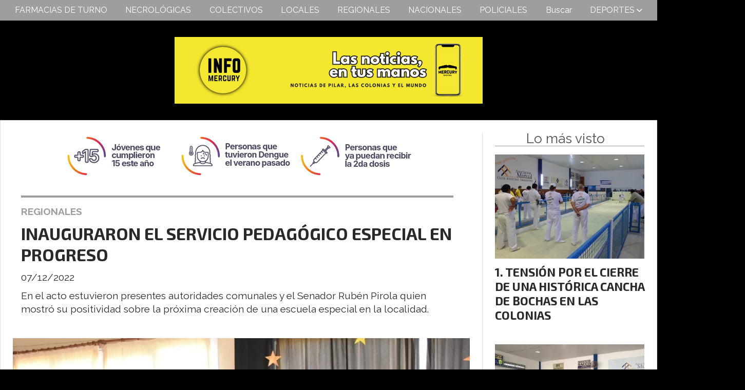

--- FILE ---
content_type: text/html; charset=utf-8
request_url: https://infomercury.com.ar/contenido/10341/inauguraron-el-servicio-pedagogico-especial-en-progreso
body_size: 10831
content:
<!DOCTYPE html><html lang="es"><head><title>INAUGURARON EL SERVICIO PEDAGÓGICO ESPECIAL EN PROGRESO</title><meta name="description" content="En el acto estuvieron presentes autoridades comunales y el Senador Rubén Pirola quien mostró su positividad sobre la próxima creación de una escuela especial en la localidad."><meta http-equiv="X-UA-Compatible" content="IE=edge"><meta charset="utf-8"><meta name="viewport" content="width=device-width,minimum-scale=1,initial-scale=1"><link rel="canonical" href="https://infomercury.com.ar/contenido/10341/inauguraron-el-servicio-pedagogico-especial-en-progreso"><meta property="og:type" content="article"><meta property="og:site_name" content="INFO MERCURY"><meta property="og:title" content="INAUGURARON EL SERVICIO PEDAGÓGICO ESPECIAL EN PROGRESO"><meta property="og:description" content="En el acto estuvieron presentes autoridades comunales y el Senador Rubén Pirola quien mostró su positividad sobre la próxima creación de una escuela especial en la localidad."><meta property="og:url" content="https://infomercury.com.ar/contenido/10341/inauguraron-el-servicio-pedagogico-especial-en-progreso"><meta property="og:ttl" content="2419200"><meta property="og:image" content="https://infomercury.com.ar/download/multimedia.normal.b5be4f4dcb3b3e99.46425f494d475f313637303434333636343031355f6e6f726d616c2e6a7067.jpg"><meta property="og:image:width" content="1080"><meta property="og:image:height" content="730"><meta name="twitter:image" content="https://infomercury.com.ar/download/multimedia.normal.b5be4f4dcb3b3e99.46425f494d475f313637303434333636343031355f6e6f726d616c2e6a7067.jpg"><meta property="article:published_time" content="2022-12-07T17:07-03"><meta property="article:modified_time" content="2022-12-07T17:11-03"><meta property="article:section" content="REGIONALES"><meta property="article:tag" content="INAUGURARON EL SERVICIO PEDAGÓGICO ESPECIAL EN PROGRESO | En el acto estuvieron presentes autoridades comunales y el Senador Rubén Pirola quien mostró su positividad sobre la próxima creación de una escuela especial en la localidad."><meta name="twitter:card" content="summary_large_image"><meta name="twitter:title" content="INAUGURARON EL SERVICIO PEDAGÓGICO ESPECIAL EN PROGRESO"><meta name="twitter:description" content="En el acto estuvieron presentes autoridades comunales y el Senador Rubén Pirola quien mostró su positividad sobre la próxima creación de una escuela especial en la localidad."><script type="application/ld+json">{"@context":"http://schema.org","@type":"Article","url":"https://infomercury.com.ar/contenido/10341/inauguraron-el-servicio-pedagogico-especial-en-progreso","mainEntityOfPage":"https://infomercury.com.ar/contenido/10341/inauguraron-el-servicio-pedagogico-especial-en-progreso","name":"INAUGURARON EL SERVICIO PEDAG\u00d3GICO ESPECIAL EN PROGRESO","headline":"INAUGURARON EL SERVICIO PEDAG\u00d3GICO ESPECIAL EN PROGRESO","description":"En el acto estuvieron presentes autoridades comunales y el Senador Rub\u00e9n Pirola quien mostr\u00f3 su positividad sobre la pr\u00f3xima creaci\u00f3n de una escuela especial en la localidad.","articleSection":"REGIONALES","datePublished":"2022-12-07T17:07","dateModified":"2022-12-07T17:11","image":"https://infomercury.com.ar/download/multimedia.normal.b5be4f4dcb3b3e99.46425f494d475f313637303434333636343031355f6e6f726d616c2e6a7067.jpg","keywords":"COMUNA DE PROGRESO,RUBEN PIROLA","publisher":{"@context":"http://schema.org","@type":"Organization","name":"INFO MERCURY","url":"https://infomercury.com.ar/","logo":{"@type":"ImageObject","url":"https://infomercury.com.ar/static/custom/logo-grande.jpg?t=2026-02-03+03%3A01%3A34.068715"}},"author":{"@type":"Organization","name":"INFO MERCURY"}}</script><meta name="generator" content="Medios CMS"><link rel="dns-prefetch" href="https://fonts.googleapis.com"><link rel="preconnect" href="https://fonts.googleapis.com" crossorigin><link rel="shortcut icon" href="https://infomercury.com.ar/static/custom/favicon.png?t=2026-02-03+03%3A01%3A34.068715"><link rel="apple-touch-icon" href="https://infomercury.com.ar/static/custom/favicon.png?t=2026-02-03+03%3A01%3A34.068715"><link rel="stylesheet" href="/static/plugins/fontawesome/css/fontawesome.min.css"><link rel="stylesheet" href="/static/plugins/fontawesome/css/brands.min.css"><link rel="stylesheet" href="/static/plugins/fontawesome/css/solid.min.css"><link rel="stylesheet" href="/static/css/t_aludra/wasat.css?v=25.2-beta5" id="estilo-css"><link rel="stylesheet" href="https://fonts.googleapis.com/css?family=Exo+2:400,700|Raleway:400,700&display=swap" crossorigin="anonymous" id="font-url"><style>:root { --font-family-alt: 'Exo 2', sans-serif; --font-family: 'Raleway', sans-serif;} :root {--html-font-size: 16px;--header-bg-color: transparent; --header-font-color: #292929; --nav-bg-color: var(--main-color); --nav-font-color: #ffffff; --nav-box-shadow: 0 0 3px var(--main-font-color); --header-max-width: auto; --header-margin: 0 auto 0 auto; --header-padding: 0; --header-box-shadow: none; --header-border-radius: 0; --header-border-top: none; --header-border-right: none; --header-border-bottom: none; --header-border-left: none; --logo-max-width: 600px; --logo-margin: 2rem auto; --fixed-header-height: none; --main-bg-color: #ffffff; --main-font-color: #292929; --main-max-width: 1280px; --main-margin: 0 auto 2rem auto; --main-padding: 1.5rem; --main-box-shadow: none; --main-border-radius: 0; --main-border-top: solid 1px #dddddd; --main-border-right: solid 1px #dddddd; --main-border-bottom: solid 1px #dddddd; --main-border-left: solid 1px #dddddd; --aside-ancho: 340px; --aside-margin: 0 0 0 1.5rem; --aside-padding: 0 0 0 1.5rem; --aside-border-left: solid 1px #ddd; --aside-border-right: none; --footer-bg-color: #383838; --footer-font-color: #ffffff; --footer-max-width: auto; --footer-margin: 4rem 0 0 0; --footer-padding: 1rem; --footer-box-shadow: none; --footer-border-radius: 0; --footer-border-top: none; --footer-border-right: none; --footer-border-bottom: none; --footer-border-left: none; --wrapper-max-width: auto; --wrapper-box-shadow: none; --menu-bg-color: var(--main-color); --menu-text-align: center; --menu-max-width: auto; --menu-margin: 0; --menu-padding: 0 0 0 0; --menu-box-shadow: 0 0 3px; --menu-border-radius: 0; --menu-border-top: none; --menu-border-right: none; --menu-border-bottom: none; --menu-border-left: none; --submenu-bg-color: var(--main-color); --submenu-box-shadow: 0 0 3px; --submenu-padding: 0; --submenu-border-radius: none; --submenu-item-margin: 0; --menuitem-bg-color: transparent; --menuitem-font-color: #ffffff; --menuitem-hover-bg-color: #ffffff; --menuitem-hover-font-color: var(--main-color); --menuitem-font-family: var(--font-family); --menuitem-font-size: 16px; --menuitem-font-weight: none; --menuitem-line-height: 40px; --menuitem-text-transform: none; --menuitem-icon-size: inherit; --menuitem-padding: 0em 1.1em; --menuitem-margin: 0; --menuitem-border-radius: 0; --menuitem-box-shadow: none; --menuitem-border-bottom: none; --menuitem-hover-border-bottom: none; --post-text-align: initial; --post-margin: 0 0 2rem 0; --post-padding: 0; --post-box-shadow: none; --post-border-radius: 0; --post-border-top: none; --post-border-right: none; --post-border-bottom: none; --post-border-left: none; --post-bg-color: transparent; --post-categoria-display: initial; --post-autor-display: initial; --post-detalle-display: initial; --post-img-aspect-ratio: 70%; --post-img-border-radius: 0; --post-img-box-shadow: none; --post-img-filter: none; --post-img-hover-filter: none; --post-grid-min-width: 16rem; --post-grid-column-gap: 1.5rem; --fullpost-enc-align: left; --fullpost-enc-bg-color: transparent; --fullpost-enc-max-width: auto; --fullpost-enc-margin: 0 2rem 1rem 1rem; --fullpost-enc-padding: 1rem 0 0 0; --fullpost-enc-box-shadow: none; --fullpost-enc-border-radius: 0; --fullpost-enc-border-top: solid 4px var(--main-color); --fullpost-enc-border-right: none; --fullpost-enc-border-bottom: none; --fullpost-enc-border-left: none; --fullpost-main-bg-color: transparent; --fullpost-main-max-width: auto; --fullpost-main-margin: 0 0 6rem 0; --fullpost-main-padding: 0; --fullpost-main-box-shadow: none; --fullpost-main-border-radius: 0; --fullpost-main-border-top: none; --fullpost-main-border-right: none; --fullpost-main-border-bottom: none; --fullpost-main-border-left: none; --cuerpo-padding: 0; --cuerpo-border-left: none; --buttons-bg-color: var(--main-color); --buttons-font-color: #ffffff; --buttons-hover-bg-color: #000000; --buttons-hover-font-color: #ffffff; --buttons-font-family: var(--font-family-alt); --buttons-font-size: inherit; --buttons-margin: 0; --buttons-padding: 8px 14px; --buttons-box-shadow: none; --buttons-border-radius: 0; --buttons-border-top: none; --buttons-border-right: none; --buttons-border-bottom: none; --buttons-border-left: none; --inputs-bg-color: #ffffff; --inputs-font-color: #5e5e5e; --inputs-font-family: inherit; --inputs-font-size: 14px; --inputs-padding: 8px; --inputs-box-shadow: 1px 1px 5px grey; --inputs-border-radius: 0; --inputs-border-top: none; --inputs-border-right: none; --inputs-border-bottom: none; --inputs-border-left: none; --titulobloques-bg-color: transparent; --titulobloques-font-color: #4f4f4f; --titulobloques-font-family: var(--font-family); --titulobloques-font-size: 26px; --titulobloques-text-align: center; --titulobloques-max-width: auto; --titulobloques-margin: 0 0 1rem 0; --titulobloques-padding: 0 1rem .1em 0; --titulobloques-box-shadow: none; --titulobloques-border-radius: none; --titulobloques-border-top: none; --titulobloques-border-right: none; --titulobloques-border-bottom: solid 1px var(--main-color); --titulobloques-border-left: none; --titulopagina-bg-color: transparent; --titulopagina-font-color: #404040; --titulopagina-font-family: var(--font-family-alt); --titulopagina-font-size: 26px; --titulopagina-text-align: inherit; --titulopagina-max-width: 44rem; --titulopagina-margin: 0 0 1rem 0; --titulopagina-padding: 0 3rem 0rem 0; --titulopagina-box-shadow: none; --titulopagina-border-radius: 0; --titulopagina-border-top: none; --titulopagina-border-right: none; --titulopagina-border-bottom: solid 1px var(--main-color); --titulopagina-border-left: none; --main-color: #9e9e9e; --bg-color: #000000; --splash-opacity: 0.94;--splash-pointer-events: initial;--splash-align-items: center;--splash-justify-content: center;} </style><link rel="stylesheet" href="https://cdnjs.cloudflare.com/ajax/libs/photoswipe/4.1.2/photoswipe.min.css"><link rel="stylesheet" href="https://cdnjs.cloudflare.com/ajax/libs/photoswipe/4.1.2/default-skin/default-skin.min.css"><script defer src="https://cdnjs.cloudflare.com/ajax/libs/lazysizes/5.3.2/lazysizes.min.js" integrity="sha512-q583ppKrCRc7N5O0n2nzUiJ+suUv7Et1JGels4bXOaMFQcamPk9HjdUknZuuFjBNs7tsMuadge5k9RzdmO+1GQ==" crossorigin="anonymous" referrerpolicy="no-referrer"></script><script async src="https://www.googletagmanager.com/gtag/js"></script><script>window.dataLayer=window.dataLayer||[];function gtag(){dataLayer.push(arguments);};gtag('js',new Date());gtag('config','G-ETDKF070NV');gtag('config','UA-137044898-1');</script></head><body><div id="wrapper" class="wrapper contenido contenido noticia"><header class="header headerA2"><a class="open-nav"><i class="fa fa-bars"></i></a><div class="header__logo"><a href="/"><img class="only-desktop" src="https://infomercury.com.ar/static/custom/logo.png?t=2026-02-03+03%3A01%3A34.068715" alt="INFO MERCURY"><img class="only-mobile" src="https://infomercury.com.ar/static/custom/logo-movil.png?t=2026-02-03+03%3A01%3A34.068715" alt="INFO MERCURY"></a></div><div class="header__menu "><ul><li class="header__menu__item "><a href="/farmacias" target> FARMACIAS DE TURNO </a></li><li class="header__menu__item "><a href="/categoria/23/necrologicas" target> NECROLÓGICAS </a></li><li class="header__menu__item "><a href="/contenido/7587/colectivos" target> COLECTIVOS </a></li><li class="header__menu__item "><a href="/categoria/7/locales" target> LOCALES </a></li><li class="header__menu__item "><a href="/categoria/5/regionales" target> REGIONALES </a></li><li class="header__menu__item "><a href="/categoria/6/nacionales" target> NACIONALES </a></li><li class="header__menu__item "><a href="/categoria/4/policiales" target> POLICIALES </a></li><li class="header__menu__item "><a href="/buscar" target> Buscar </a></li><li class="header__menu__item "><a href="/categoria/3/deportes" target> DEPORTES <i class="fa fa-chevron-down"></i></a><ul><li><a href="/categoria/19/basquet" target> DEPORTES - BÁSQUET </a></li><li><a href="/categoria/9/futbol" target> DEPORTES - FÚTBOL </a></li><li><a href="/categoria/12/motor" target> DEPORTES - MOTOR </a></li><li><a href="/categoria/10/bochas" target> DEPORTES - BOCHAS </a></li><li><a href="/categoria/17/futsal" target> DEPORTES - FUTSAL </a></li></ul></li></ul></div><section class="nav" id="nav"><a class="close-nav"><i class="fa fa-times"></i></a><div class="nav__logo"><a href="/"><img class="only-desktop" src="https://infomercury.com.ar/static/custom/logo.png?t=2026-02-03+03%3A01%3A34.068715" alt="INFO MERCURY"><img class="only-mobile" src="https://infomercury.com.ar/static/custom/logo-movil.png?t=2026-02-03+03%3A01%3A34.068715" alt="INFO MERCURY"></a></div><div class="menu-simple menu0"><div class="menu-simple__item "><a href="/farmacias" target> FARMACIAS DE TURNO </a></div><div class="menu-simple__item "><a href="/categoria/23/necrologicas" target> NECROLÓGICAS </a></div><div class="menu-simple__item "><a href="/contenido/7587/colectivos" target> COLECTIVOS </a></div><div class="menu-simple__item "><a href="/categoria/7/locales" target> LOCALES </a></div><div class="menu-simple__item "><a href="/categoria/5/regionales" target> REGIONALES </a></div><div class="menu-simple__item "><a href="/categoria/6/nacionales" target> NACIONALES </a></div><div class="menu-simple__item "><a href="/categoria/4/policiales" target> POLICIALES </a></div><div class="menu-simple__item "><a href="/buscar" target> Buscar </a></div><div class="menu-simple__item subitems"><a href="/categoria/3/deportes" target> DEPORTES </a><a href="/categoria/19/basquet" target class="menu-simple__item"> DEPORTES - BÁSQUET </a><a href="/categoria/9/futbol" target class="menu-simple__item"> DEPORTES - FÚTBOL </a><a href="/categoria/12/motor" target class="menu-simple__item"> DEPORTES - MOTOR </a><a href="/categoria/10/bochas" target class="menu-simple__item"> DEPORTES - BOCHAS </a><a href="/categoria/17/futsal" target class="menu-simple__item"> DEPORTES - FUTSAL </a></div></div><section class="bloque boletin"><div class="bloque__titulo "><a href="/newsletter">Boletín de noticias</a></div><form method="POST" class="formulario boletin__form"><div class="formulario__campo"><input type="email" placeholder="Email"></div><div class="formulario__campo"><button>Suscribirme</button></div><div class="g-recaptcha" data-sitekey="6Ld7LPwrAAAAAG-0ZA5enjV7uzQwjJPVHgBn7ojV" data-action="suscripcion_newsletter"></div><p style="display:none;" class="boletin__mensaje"></p></form></section><div class="social-buttons"><a class="social-buttons__item facebook" href="https://www.facebook.com/portalinfomercury" target="_blank"><i class="fa fa-brands fa-facebook"></i></a><a class="social-buttons__item twitter" href="https://twitter.com/mercury_info" target="_blank"><i class="fa fa-brands fa-x-twitter"></i></a><a class="social-buttons__item youtube" href="https://www.youtube.com/channel/UCrGm8pojMxjPzbYW-ky30EQ" target="_blank"><i class="fa fa-brands fa-youtube"></i></a><a class="social-buttons__item instagram" href="https://www.instagram.com/portalinfomercury" target="_blank"><i class="fa fa-brands fa-instagram"></i></a></div><div class="menu-simple menu1"><div class="menu-simple__item "><a href="javascript:void(0)" target> INICIO </a></div><div class="menu-simple__item "><a href="/farmacias" target> FARMACIAS DE TURNO </a></div><div class="menu-simple__item "><a href="/contenido/2184/quinielas-mercury" target> QUINIELAS MERCURY </a></div><div class="menu-simple__item "><a href="/contenido/2082/numeros-utiles-de-contacto" target> DATOS ÚTILES </a></div><div class="menu-simple__item "><a href="/contenido/4243/newsletters-mercury" target> NEWSLETTERS MERCURY </a></div><div class="menu-simple__item "><a href="/categoria/23/necrologicas" target> NECROLÓGICAS </a></div><div class="menu-simple__item "><a href="/contenido/7587/colectivos" target> COLECTIVOS </a></div><div class="menu-simple__item "><a href="/infomercury/a_default/user/login?_next=%2Fa_default%2Findex" target><i class="fa fa-fw fa-sign-in"></i> Ingresar </a></div></div><div class="datos-contacto"><div class="telefono"><i class="fa fa-phone"></i><span>+5493404500046</span></div><div class="email"><i class="fa fa-envelope"></i><span><a href="/cdn-cgi/l/email-protection#6c0f0302180d0f180305020a0301091e0f191e152c0b010d0500420f0301"><span class="__cf_email__" data-cfemail="e784888993868493888e8981888a82958492959ea7808a868e8bc984888a">[email&#160;protected]</span></a></span></div></div></section></header><main class="main main3"><section class="principal"><div id="publi-682" data-nombre="provincia banner noticia" class="publi publi-imagen not-desktop C1"><img class="img-responsive lazyload puntero" width="600" height="300" data-url="https://santafe.gob.ar" data-publicidad="682" data-nombre="provincia banner noticia" style="margin:0 auto" src="data:," data-src="/download/publicidades.imagxs.95c5e856fe957b7f.aW1hZ3hzLmdpZg==.gif"></div><div id="publi-682" data-nombre="provincia banner noticia" class="publi publi-imagen not-movil C1"><img class="img-responsive lazyload puntero" width="728" height="90" data-url="https://santafe.gob.ar" data-publicidad="682" data-nombre="provincia banner noticia" style="margin:0 auto" src="data:," data-src="/download/publicidades.imagen.9f4d1c2760f38797.aW1hZ2VuLmdpZg==.gif"></div><div class="fullpost__encabezado orden3"><h1 class="fullpost__titulo">INAUGURARON EL SERVICIO PEDAGÓGICO ESPECIAL EN PROGRESO</h1><p class="fullpost__copete">En el acto estuvieron presentes autoridades comunales y el Senador Rubén Pirola quien mostró su positividad sobre la próxima creación de una escuela especial en la localidad.</p><span class="fullpost__categoria"><a href="https://infomercury.com.ar/categoria/5/regionales">REGIONALES</a></span><span class="fullpost__fecha"><span class="fecha">07/12/2022</span></span></div><div class="bloque-html"><div class="codigo-html"><div class="medios-widget script" id="1601317156288"><script data-cfasync="false" src="/cdn-cgi/scripts/5c5dd728/cloudflare-static/email-decode.min.js"></script><script async data-ad-client="ca-pub-3095662255848673" src="https://pagead2.googlesyndication.com/pagead/js/adsbygoogle.js"></script></div><p></p></div></div></section><section class="extra1"><div class="fullpost__main orden2  left"><div class="fullpost__imagen "><img alt="FB_IMG_1670443664015" class="img-responsive lazyload" data-sizes="auto" data-src="/download/multimedia.normal.b5be4f4dcb3b3e99.46425f494d475f313637303434333636343031355f6e6f726d616c2e6a7067.jpg" data-srcset="/download/multimedia.normal.b5be4f4dcb3b3e99.46425f494d475f313637303434333636343031355f6e6f726d616c2e6a7067.jpg 1080w, /download/multimedia.miniatura.9199978f7e45cf1a.46425f494d475f313637303434333636343031355f6d696e6961747572612e6a7067.jpg 400w" height="730" src="data:," width="1080"></div><div class="fullpost__cuerpo"><p style="text-align: justify;"><span style="font-size: 1rem;">Se realiz&oacute; la inauguraci&oacute;n del Servicio Pedag&oacute;gico Especial en la localidad de Progreso, este funcionar&aacute; en la EESO N&deg; 253 "Mariano Moreno".&nbsp;</span></p><p style="text-align: justify;">"La puesta en marcha del servicio es el puntapi&eacute; inicial de la creaci&oacute;n de la Escuela Especial que gestiono desde el a&ntilde;o 2017 logrando la sanci&oacute;n de la Ley 13690 que la crea, iniciativa que propuse, con el objetivo de dar respuesta a la demanda del norte de nuestro Departamento potenciando la convivencia en el sistema educativo." Manifest&oacute; El Senador Rub&eacute;n Pirola en sus redes sociales.</p><p style="text-align: justify;"><img alt="FB_IMG_1670443629283" class="img-responsive lazyload" data-src="http://infomercury.com.ar/download/multimedia.normal.9e5b5d51e1da3912.46425f494d475f313637303434333632393238335f6e6f726d616c2e6a7067.jpg" data-srcset="/download/multimedia.normal.9e5b5d51e1da3912.46425f494d475f313637303434333632393238335f6e6f726d616c2e6a7067.jpg 1080w, /download/multimedia.miniatura.a12b17857f1ca37b.46425f494d475f313637303434333632393238335f6d696e6961747572612e6a7067.jpg 400w" height="753" src="data:," width="1080"><img alt="FB_IMG_1670443654733" class="img-responsive lazyload" data-src="http://infomercury.com.ar/download/multimedia.normal.91b0568cc18beecc.46425f494d475f313637303434333635343733335f6e6f726d616c2e6a7067.jpg" data-srcset="/download/multimedia.normal.91b0568cc18beecc.46425f494d475f313637303434333635343733335f6e6f726d616c2e6a7067.jpg 1080w, /download/multimedia.miniatura.b2cf7b7c7164e0f0.46425f494d475f313637303434333635343733335f6d696e6961747572612e6a7067.jpg 400w" height="767" src="data:," width="1080"></p><p style="text-align: justify;"></p></div><div class="fullpost__etiquetas"><a class="fullpost__etiqueta" href="https://infomercury.com.ar/tema/3910/comuna-de-progreso" rel="tag">COMUNA DE PROGRESO</a><a class="fullpost__etiqueta" href="https://infomercury.com.ar/tema/4611/ruben-pirola" rel="tag">RUBEN PIROLA</a></div><div class="bloque-html"><div class="codigo-html"><p><a href="https://www.facebook.com/Productos-De-Limpieza-Induquin-Pilar-Santa-fe-2207402989481967" rel="noopener" target="_blank"></a><br><br></p></div></div><div class="fullpost__share-post widget-share-post share_post type4"><a class="share_post__item facebook" href="https://www.facebook.com/sharer/sharer.php?u=https://infomercury.com.ar/contenido/10341/inauguraron-el-servicio-pedagogico-especial-en-progreso" target="_blank"><i class="fa fa-fw fa-lg fa-brands fa-facebook"></i></a><a class="share_post__item twitter" href="https://twitter.com/intent/tweet?url=https://infomercury.com.ar/contenido/10341/inauguraron-el-servicio-pedagogico-especial-en-progreso&text=INAUGURARON%20EL%20SERVICIO%20PEDAG%C3%93GICO%20ESPECIAL%20EN%20PROGRESO" target="_blank"><i class="fa fa-fw fa-lg fa-brands fa-x-twitter"></i></a><a class="share_post__item whatsapp" href="https://api.whatsapp.com/send?text=INAUGURARON EL SERVICIO PEDAGÓGICO ESPECIAL EN PROGRESO+https://infomercury.com.ar/contenido/10341/inauguraron-el-servicio-pedagogico-especial-en-progreso" target="_blank"><i class="fa fa-fw fa-lg fa-brands fa-whatsapp"></i></a></div><div id="publi-592" data-nombre="banner noticia tremblay" class="publi publi-imagen not-desktop C6"><img class="img-responsive lazyload puntero" width="1110" height="213" data-url="https://www.tremblay.com.ar/" data-publicidad="592" data-nombre="banner noticia tremblay" style="margin:0 auto" src="data:," data-src="/download/publicidades.imagxs.da347864-dda0-4383-9afd-acf720df3731.jpeg"></div><div id="publi-592" data-nombre="banner noticia tremblay" class="publi publi-imagen not-movil C6"><img class="img-responsive lazyload puntero" width="1110" height="213" data-url="https://www.tremblay.com.ar/" data-publicidad="592" data-nombre="banner noticia tremblay" style="margin:0 auto" src="data:," data-src="/download/publicidades.imagen.b9af64facb700cad.aW1hZ2VuLmpwZWc=.jpeg"></div><div class="comentarios fullpost__comentarios" id="contenedor-comentarios"><form action="javascript:void(0);" style="display:block; margin:2em auto; max-width:100%; text-align:center;"><button class="ver-comentarios" style="display:block; margin:2em auto; width:auto;">Ver comentarios</button></form></div><div id="publi-567" data-nombre="Camila home" class="publi publi-imagen not-desktop C7"><img class="img-responsive lazyload puntero" width="901" height="901" data-url="https://www.instagram.com/estudiojuridicocortese/" data-publicidad="567" data-nombre="Camila home" style="margin:0 auto" src="data:," data-src="/download/publicidades.imagxs.96fd8fb981841fd4.aW1hZ3hzLndlYnA=.webp"></div><div id="publi-567" data-nombre="Camila home" class="publi publi-imagen not-movil C7"><img class="img-responsive lazyload puntero" width="1080" height="400" data-url="https://www.instagram.com/estudiojuridicocortese/" data-publicidad="567" data-nombre="Camila home" style="margin:0 auto" src="data:," data-src="/download/publicidades.imagen.99342dff31367423.aW1hZ2VuLndlYnA=.webp"></div></div></section><section class="extra2"><section class="bloque relacionados cant6"><div class="bloque__titulo ">Te puede interesar</div><div class="bloque__lista"><article class="post post__noticia post1"><a class="post__imagen autoratio" href="/contenido/15086/acompanamiento-al-deporte-local-en-felicia"><img alt="IMG-20260201-WA0003" class="img-responsive lazyload" data-sizes="auto" data-src="/download/multimedia.normal.971c0fe085ab4be9.bm9ybWFsLndlYnA%3D.webp" data-srcset="/download/multimedia.normal.971c0fe085ab4be9.bm9ybWFsLndlYnA%3D.webp 1080w, /download/multimedia.miniatura.a976b8f0d444e962.bWluaWF0dXJhLndlYnA%3D.webp 240w" height="1350" src="data:," width="1080"></a><div class="post__datos"><h2 class="post__titulo"><a href="/contenido/15086/acompanamiento-al-deporte-local-en-felicia">ACOMPAÑAMIENTO AL DEPORTE LOCAL EN FELICIA</a></h2><div class="post__autor"><span class="autor__nombre">Editorial</span></div><a href="https://infomercury.com.ar/categoria/5/regionales" class="post__categoria">REGIONALES</a><span class="post__fecha"><span class="fecha"><span class="fecha">01/02/2026</span></span></span></div><p class="post__detalle">El presidente Rodrigo Saluzzo entregó material deportivo al Club Tiro Federal para fortalecer las categorías formativas de fútbol</p></article><article class="post post__noticia post1"><a class="post__imagen autoratio" href="/contenido/15084/comuna-de-franck-exige-a-el-norte-reestablecer-frecuencias-de-transporte"><img alt="WhatsApp Image 2026-01-30 at 12.04.01" class="img-responsive lazyload" data-sizes="auto" data-src="/download/multimedia.normal.adff07076b127fa5.bm9ybWFsLndlYnA%3D.webp" data-srcset="/download/multimedia.normal.adff07076b127fa5.bm9ybWFsLndlYnA%3D.webp 778w, /download/multimedia.miniatura.b9f79db45e2d4564.bWluaWF0dXJhLndlYnA%3D.webp 400w" height="410" src="data:," width="778"></a><div class="post__datos"><h2 class="post__titulo"><a href="/contenido/15084/comuna-de-franck-exige-a-el-norte-reestablecer-frecuencias-de-transporte">COMUNA DE FRANCK EXIGE A &quot;EL NORTE&quot; REESTABLECER FRECUENCIAS DE TRANSPORTE</a></h2><div class="post__autor"><span class="autor__nombre">Editorial</span></div><a href="https://infomercury.com.ar/categoria/5/regionales" class="post__categoria">REGIONALES</a><span class="post__fecha"><span class="fecha"><span class="fecha">30/01/2026</span></span></span></div><p class="post__detalle">Se le pidió a la empresa que evalúe la factibilidad de restablecer las frecuencias habituales e incorporar nuevas rutas si es necesario para cubrir la demanda real, con el objetivo de garantizar un &quot;servicio digno y previsible&quot;.</p></article><article class="post post__noticia post1"><a class="post__imagen autoratio" href="/contenido/15061/san-mariano-se-prepara-para-una-nueva-edicion-de-la-fiesta-de-la-cerveza"><img alt="Gemini_Generated_Image_pntq1dpntq1dpntq" class="img-responsive lazyload" data-sizes="auto" data-src="/download/multimedia.normal.874bf82988c23a56.bm9ybWFsLndlYnA%3D.webp" data-srcset="/download/multimedia.normal.874bf82988c23a56.bm9ybWFsLndlYnA%3D.webp 1248w, /download/multimedia.miniatura.9f33fb499e06e737.bWluaWF0dXJhLndlYnA%3D.webp 400w" height="832" src="data:," width="1248"></a><div class="post__datos"><h2 class="post__titulo"><a href="/contenido/15061/san-mariano-se-prepara-para-una-nueva-edicion-de-la-fiesta-de-la-cerveza">SAN MARIANO SE PREPARA PARA UNA NUEVA EDICIÓN DE LA FIESTA DE LA CERVEZA</a></h2><div class="post__autor"><span class="autor__nombre">Editorial</span></div><a href="https://infomercury.com.ar/categoria/5/regionales" class="post__categoria">REGIONALES</a><span class="post__fecha"><span class="fecha"><span class="fecha">22/01/2026</span></span></span></div><p class="post__detalle">La localidad se prepara para recibir a vecinos de la región en una noche a puro ritmo con el show central de Gerardo Farías</p></article><article class="post post__noticia post1"><a class="post__imagen autoratio" href="/contenido/15059/de-cululu-a-la-premier-league-la-historia-de-superacion-de-emiliano-sala"><img alt="34b1ffa02e9bb120961f6e656626d58a76579931" class="img-responsive lazyload" data-alto-grande="898" data-ancho-grande="1600" data-sizes="auto" data-src="/download/multimedia.normal.bd48b254c9c395bf.bm9ybWFsLndlYnA%3D.webp" data-srcset="/download/multimedia.normal.bd48b254c9c395bf.bm9ybWFsLndlYnA%3D.webp 1000w, /download/multimedia.grande.ba6ae5e28e84ed1c.Z3JhbmRlLndlYnA%3D.webp 1600w, /download/multimedia.miniatura.b9cc23f2f68f9125.bWluaWF0dXJhLndlYnA%3D.webp 400w" height="561" src="data:," width="1000"></a><div class="post__datos"><h2 class="post__titulo"><a href="/contenido/15059/de-cululu-a-la-premier-league-la-historia-de-superacion-de-emiliano-sala">DE CULULÚ A LA PREMIER LEAGUE: LA HISTORIA DE SUPERACIÓN DE EMILIANO SALA</a></h2><div class="post__autor"><span class="autor__nombre">Editorial</span></div><a href="https://infomercury.com.ar/categoria/5/regionales" class="post__categoria">REGIONALES</a><span class="post__fecha"><span class="fecha"><span class="fecha">21/01/2026</span></span></span></div><p class="post__detalle">En el 7mo aniversario de su trágico deceso, repasamos el duro camino transitado por quien hoy es leyenda y orgullo de familiares, amigos y el fútbol de nuestra región.</p></article><article class="post post__noticia post1"><a class="post__imagen autoratio" href="/contenido/15056/santa-fe-confirmo-dos-casos-de-gripe-a-h3n2-con-antecedente-de-viaje-y-refuerza-"><img alt="vacunacion" class="img-responsive lazyload" data-sizes="auto" data-src="/download/multimedia.normal.ac5ff02a7c1356d1.bm9ybWFsLndlYnA%3D.webp" data-srcset="/download/multimedia.normal.ac5ff02a7c1356d1.bm9ybWFsLndlYnA%3D.webp 929w, /download/multimedia.miniatura.815e866aac86e392.bWluaWF0dXJhLndlYnA%3D.webp 400w" height="523" src="data:," width="929"></a><div class="post__datos"><h2 class="post__titulo"><a href="/contenido/15056/santa-fe-confirmo-dos-casos-de-gripe-a-h3n2-con-antecedente-de-viaje-y-refuerza-">Santa Fe confirmó dos casos de gripe A H3N2 con antecedente de viaje y refuerza la importancia de la vacunación</a></h2><div class="post__autor"><span class="autor__nombre">Editorial</span></div><a href="https://infomercury.com.ar/categoria/5/regionales" class="post__categoria">REGIONALES</a><span class="post__fecha"><span class="fecha"><span class="fecha">21/01/2026</span></span></span></div><p class="post__detalle">Los contagios corresponden al subclado K del virus Influenza A y fueron detectados por la red provincial de vigilancia epidemiológica. No se registró transmisión comunitaria y las autoridades sanitarias insistieron en completar los esquemas de vacunación</p></article><article class="post post__noticia post1"><a class="post__imagen autoratio" href="/contenido/15024/tragedia-laboral-un-trabajador-de-29-anos-murio-electrocutado"><img alt="613577472_18418170382138800_5981525385289283822_n" class="img-responsive lazyload" data-alto-grande="1080" data-ancho-grande="1440" data-sizes="auto" data-src="/download/multimedia.normal.8810871d40d3f085.bm9ybWFsLndlYnA%3D.webp" data-srcset="/download/multimedia.normal.8810871d40d3f085.bm9ybWFsLndlYnA%3D.webp 1000w, /download/multimedia.grande.a8ba782c926d5a1d.Z3JhbmRlLndlYnA%3D.webp 1440w, /download/multimedia.miniatura.82f1260a5a130fb6.bWluaWF0dXJhLndlYnA%3D.webp 400w" height="750" src="data:," width="1000"></a><div class="post__datos"><h2 class="post__titulo"><a href="/contenido/15024/tragedia-laboral-un-trabajador-de-29-anos-murio-electrocutado">TRAGEDIA LABORAL: UN TRABAJADOR DE 29 AÑOS MURIÓ ELECTROCUTADO</a></h2><div class="post__autor"><span class="autor__nombre">Editorial</span></div><a href="https://infomercury.com.ar/categoria/5/regionales" class="post__categoria">REGIONALES</a><span class="post__fecha"><span class="fecha"><span class="fecha">12/01/2026</span></span></span></div><p class="post__detalle">El hombre de29 años, se desempeñaba en una empresa privada contratada por la Empresa Provincial de la Energía (EPE).</p></article></div></section></section><section class="aside"><section class="bloque lo-mas-visto"><div class="bloque__titulo ">Lo más visto</div><div class="bloque__lista"><article class="post post__noticia post1"><a class="post__imagen autoratio" href="/contenido/15076/tension-por-el-cierre-de-una-historica-cancha-de-bochas-en-las-colonias"><img alt="bochasfoto" class="img-responsive lazyload" data-sizes="auto" data-src="/download/multimedia.normal.8b19a7aece2126e0.bm9ybWFsLndlYnA%3D.webp" data-srcset="/download/multimedia.normal.8b19a7aece2126e0.bm9ybWFsLndlYnA%3D.webp 649w, /download/multimedia.miniatura.a2f214e236089f71.bWluaWF0dXJhLndlYnA%3D.webp 400w" height="369" src="data:," width="649"></a><div class="post__datos"><h2 class="post__titulo"><a href="/contenido/15076/tension-por-el-cierre-de-una-historica-cancha-de-bochas-en-las-colonias">TENSIÓN POR EL CIERRE DE UNA HISTÓRICA CANCHA DE BOCHAS EN LAS COLONIAS</a></h2><div class="post__autor"><span class="autor__nombre">Editorial</span></div><span class="post__fecha"><span class="fecha"><span class="fecha">28/01/2026</span></span></span></div><p class="post__detalle">Deportistas, familiares y amigos del mundo bochófilo organizan una manifestación pacífica para interrumpir el desarme de las canchas donde hay intenciones de instalar un gimnasio para las demás disciplinas.</p></article><article class="post post__noticia post1"><a class="post__imagen autoratio" href="/contenido/15077/la-comision-directiva-de-argentino-dio-su-version-tras-el-conflicto-por-las-canc"><img alt="156284150900711 (1)" class="img-responsive lazyload" data-sizes="auto" data-src="/download/multimedia.normal.bb05140c0cfb6660.bm9ybWFsLndlYnA%3D.webp" data-srcset="/download/multimedia.normal.bb05140c0cfb6660.bm9ybWFsLndlYnA%3D.webp 1200w, /download/multimedia.miniatura.a5da6394e226925a.bWluaWF0dXJhLndlYnA%3D.webp 400w" height="729" src="data:," width="1200"></a><div class="post__datos"><h2 class="post__titulo"><a href="/contenido/15077/la-comision-directiva-de-argentino-dio-su-version-tras-el-conflicto-por-las-canc">LA COMISIÓN DIRECTIVA DE ARGENTINO DIO SU VERSIÓN TRAS EL CONFLICTO POR LAS CANCHAS DE BOCHAS</a></h2><div class="post__autor"><span class="autor__nombre">Editorial</span></div><a href="https://infomercury.com.ar/categoria/3/deportes" class="post__categoria">DEPORTES</a><span class="post__fecha"><span class="fecha"><span class="fecha">28/01/2026</span></span></span></div><p class="post__detalle">Aseguran que la decisión no fue arbitraria, que hubo años de incumplimientos y falta de funcionamiento regular de la subcomisión, y que se priorizó el orden institucional y la transparencia.</p></article><article class="post post__noticia post1"><a class="post__imagen autoratio" href="/contenido/15078/el-renacimiento-del-linaje-compartido-cada-vez-hay-mas-ninos-con-doble-apellido"><img alt="registro-civil-neuquen-inscripcion-bebe-valida-1200-" class="img-responsive lazyload" data-sizes="auto" data-src="/download/multimedia.normal.8750e9a7214b66f6.bm9ybWFsLndlYnA%3D.webp" data-srcset="/download/multimedia.normal.8750e9a7214b66f6.bm9ybWFsLndlYnA%3D.webp 770w, /download/multimedia.miniatura.8759a7a34548c43d.bWluaWF0dXJhLndlYnA%3D.webp 400w" height="433" src="data:," width="770"></a><div class="post__datos"><h2 class="post__titulo"><a href="/contenido/15078/el-renacimiento-del-linaje-compartido-cada-vez-hay-mas-ninos-con-doble-apellido">EL RENACIMIENTO DEL LINAJE COMPARTIDO: CADA VEZ HAY MÁS NIÑOS CON DOBLE APELLIDO</a></h2><div class="post__autor"><span class="autor__nombre">Editorial</span></div><a href="https://infomercury.com.ar/categoria/6/nacionales" class="post__categoria">NACIONALES</a><span class="post__fecha"><span class="fecha"><span class="fecha">29/01/2026</span></span></span></div><p class="post__detalle">Según las estadísticas, en Argentina 2 de cada 5 bebés (aprox. el 40%) son inscritos con doble apellido. Incluso algunos llevan adelante el de la mamá. Es una moda o una simple lucha por igualdad de género?</p></article><article class="post post__noticia post1"><a class="post__imagen autoratio" href="/contenido/15079/pilar-destruyeron-30-escapes-antireglamentarios"><img alt="IMG-20260129-WA0012" class="img-responsive lazyload" data-sizes="auto" data-src="/download/multimedia.normal.8e8201860ff54115.bm9ybWFsLndlYnA%3D.webp" data-srcset="/download/multimedia.normal.8e8201860ff54115.bm9ybWFsLndlYnA%3D.webp 1280w, /download/multimedia.miniatura.9dd4f72872ee3c80.bWluaWF0dXJhLndlYnA%3D.webp 400w" height="960" src="data:," width="1280"></a><div class="post__datos"><h2 class="post__titulo"><a href="/contenido/15079/pilar-destruyeron-30-escapes-antireglamentarios">COMUNA DE PILAR: DESTRUYERON 30 ESCAPES DE MOTOS ANTIREGLAMENTARIOS</a></h2><div class="post__autor"><span class="autor__nombre">Editorial</span></div><a href="https://infomercury.com.ar/categoria/7/locales" class="post__categoria">LOCALES</a><span class="post__fecha"><span class="fecha"><span class="fecha">29/01/2026</span></span></span></div><p class="post__detalle">El procedimiento tiene el objetivo de mejorar la convivencia ciudadana, reducir la contaminación sonora y garantizar el cumplimiento de las normas vigentes.</p></article><article class="post post__noticia post1"><a class="post__imagen autoratio" href="/contenido/15085/ruta-70s-no-habra-obra-completa-y-solo-se-pavimentara-un-tramo-de-24-km"><img alt="e_1746568443" class="img-responsive lazyload" data-sizes="auto" data-src="/download/multimedia.normal.ad0fb4f3e292d410.bm9ybWFsLndlYnA%3D.webp" data-srcset="/download/multimedia.normal.ad0fb4f3e292d410.bm9ybWFsLndlYnA%3D.webp 900w, /download/multimedia.miniatura.904b19712d2013a5.bWluaWF0dXJhLndlYnA%3D.webp 400w" height="506" src="data:," width="900"></a><div class="post__datos"><h2 class="post__titulo"><a href="/contenido/15085/ruta-70s-no-habra-obra-completa-y-solo-se-pavimentara-un-tramo-de-24-km">RUTA 70S: NO HABRÁ OBRA COMPLETA Y SOLO SE PAVIMENTARÁ UN TRAMO DE 2.4 KM</a></h2><div class="post__autor"><span class="autor__nombre">Editorial</span></div><a href="https://infomercury.com.ar/categoria/8/politica" class="post__categoria">POLÍTICA</a><span class="post__fecha"><span class="fecha"><span class="fecha">30/01/2026</span></span></span></div><p class="post__detalle">Tras el rechazo de la mayoría de los frentistas a la contribución por mejoras, se realizará una intervención mixta para garantizar la transitabilidad. Las declaraciones del administrador general de Vialidad Provincial, Pablo Seghezzo</p></article></div></section><div id="publi-608" data-nombre="PIROLA HOME" class="publi publi-imagen not-desktop C11"><img class="img-responsive lazyload puntero" width="1080" height="1080" data-url="https://www.instagram.com/pirolaruben/" data-publicidad="608" data-nombre="PIROLA HOME" style="margin:0 auto" src="data:," data-src="/download/publicidades.imagxs.a9c149b61b2e60e5.aW1hZ3hzLndlYnA=.webp"></div><div id="publi-608" data-nombre="PIROLA HOME" class="publi publi-imagen not-movil C11"><img class="img-responsive lazyload puntero" width="1080" height="1080" data-url="https://www.instagram.com/pirolaruben/" data-publicidad="608" data-nombre="PIROLA HOME" style="margin:0 auto" src="data:," data-src="/download/publicidades.imagen.bbcf9f277b431221.aW1hZ2VuLndlYnA=.webp"></div><div id="publi-684" data-nombre="Cablevideo noticia" class="publi publi-imagen not-desktop C12"><img class="img-responsive lazyload puntero" width="1332" height="760" data-url="https://api.whatsapp.com/send?phone=543404633993&text=Hola!%20Vi%20la%20publicidad%20en%20info%20mercury%20para%20mejorar%20mi%20velocidad%20de%20internet" data-publicidad="684" data-nombre="Cablevideo noticia" style="margin:0 auto" src="data:," data-src="/download/publicidades.imagxs.889fa224aba3a7d6.aW1hZ3hzLndlYnA=.webp"></div><div id="publi-684" data-nombre="Cablevideo noticia" class="publi publi-imagen not-movil C12"><img class="img-responsive lazyload puntero" width="1332" height="760" data-url="https://api.whatsapp.com/send?phone=543404633993&text=Hola!%20Vi%20la%20publicidad%20en%20info%20mercury%20para%20mejorar%20mi%20velocidad%20de%20internet" data-publicidad="684" data-nombre="Cablevideo noticia" style="margin:0 auto" src="data:," data-src="/download/publicidades.imagen.88d935f96f5b8bf0.aW1hZ2VuLndlYnA=.webp"></div><section class="bloque boletin"><div class="bloque__titulo "><a href="/newsletter">Boletín de noticias</a></div><form method="POST" class="formulario boletin__form"><div class="formulario__campo"><input type="email" placeholder="Email"></div><div class="formulario__campo"><button>Suscribirme</button></div><div class="g-recaptcha" data-sitekey="6Ld7LPwrAAAAAG-0ZA5enjV7uzQwjJPVHgBn7ojV" data-action="suscripcion_newsletter"></div><p style="display:none;" class="boletin__mensaje"></p></form></section><div id="publi-477" data-nombre="FIBERCOM NOTICIA LATERAL" class="publi publi-imagen not-desktop C13"><img class="img-responsive lazyload puntero" width="864" height="864" data-url="https://www.instagram.com/fibercom_ok/" data-publicidad="477" data-nombre="FIBERCOM NOTICIA LATERAL" style="margin:0 auto" src="data:," data-src="/download/publicidades.imagxs.ed8d06d7-04e6-4ff1-b49a-b1fe91d913a3.gif"></div><div id="publi-477" data-nombre="FIBERCOM NOTICIA LATERAL" class="publi publi-imagen not-movil C13"><img class="img-responsive lazyload puntero" width="864" height="864" data-url="https://www.instagram.com/fibercom_ok/" data-publicidad="477" data-nombre="FIBERCOM NOTICIA LATERAL" style="margin:0 auto" src="data:," data-src="/download/publicidades.imagen.929088848bbc38c4.696d6167656e2e676966.gif"></div><div id="publi-548" data-nombre="pietcard" class="publi publi-imagen not-desktop C14"><img class="img-responsive lazyload puntero" width="1640" height="924" data-url="http://www.pietcard.com.ar/" data-publicidad="548" data-nombre="pietcard" style="margin:0 auto" src="data:," data-src="/download/publicidades.imagxs.470cdd22-18f3-4b5b-8bb5-cb6fcfacf4ae.jpg"></div><div id="publi-548" data-nombre="pietcard" class="publi publi-imagen not-movil C14"><img class="img-responsive lazyload puntero" width="1640" height="924" data-url="http://www.pietcard.com.ar/" data-publicidad="548" data-nombre="pietcard" style="margin:0 auto" src="data:," data-src="/download/publicidades.imagen.b7578d7ee8f74632.aW1hZ2VuLmpwZw==.jpg"></div></section></main><footer class="footer "><div class="menu-simple "><div class="menu-simple__item "><a href="javascript:void(0)" target> INICIO </a></div><div class="menu-simple__item "><a href="/farmacias" target> FARMACIAS DE TURNO </a></div><div class="menu-simple__item "><a href="/contenido/2184/quinielas-mercury" target> QUINIELAS MERCURY </a></div><div class="menu-simple__item "><a href="/contenido/2082/numeros-utiles-de-contacto" target> DATOS ÚTILES </a></div><div class="menu-simple__item "><a href="/contenido/4243/newsletters-mercury" target> NEWSLETTERS MERCURY </a></div><div class="menu-simple__item "><a href="/categoria/23/necrologicas" target> NECROLÓGICAS </a></div><div class="menu-simple__item "><a href="/contenido/7587/colectivos" target> COLECTIVOS </a></div><div class="menu-simple__item "><a href="/infomercury/a_default/user/login?_next=%2Fa_default%2Findex" target><i class="fa fa-fw fa-sign-in"></i> Ingresar </a></div></div><div class="social-buttons"><a class="social-buttons__item facebook" href="https://www.facebook.com/portalinfomercury" target="_blank"><i class="fa fa-brands fa-facebook"></i></a><a class="social-buttons__item twitter" href="https://twitter.com/mercury_info" target="_blank"><i class="fa fa-brands fa-x-twitter"></i></a><a class="social-buttons__item youtube" href="https://www.youtube.com/channel/UCrGm8pojMxjPzbYW-ky30EQ" target="_blank"><i class="fa fa-brands fa-youtube"></i></a><a class="social-buttons__item instagram" href="https://www.instagram.com/portalinfomercury" target="_blank"><i class="fa fa-brands fa-instagram"></i></a></div><section class="bloque boletin"><div class="bloque__titulo "><a href="/newsletter">Boletín de noticias</a></div><form method="POST" class="formulario boletin__form"><div class="formulario__campo"><input type="email" placeholder="Email"></div><div class="formulario__campo"><button>Suscribirme</button></div><div class="g-recaptcha" data-sitekey="6Ld7LPwrAAAAAG-0ZA5enjV7uzQwjJPVHgBn7ojV" data-action="suscripcion_newsletter"></div><p style="display:none;" class="boletin__mensaje"></p></form></section><div class="datos-contacto"><div class="telefono"><i class="fa fa-phone"></i><span>+5493404500046</span></div><div class="email"><i class="fa fa-envelope"></i><span><a href="/cdn-cgi/l/email-protection#d0b3bfbea4b1b3a4bfb9beb6bfbdb5a2b3a5a2a990b7bdb1b9bcfeb3bfbd"><span class="__cf_email__" data-cfemail="3b5854554f5a584f5452555d54565e49584e49427b5c565a525715585456">[email&#160;protected]</span></a></span></div></div><div class="poweredby"><a href="https://medios.io/?utm_source=infomercury.com.ar&utm_medium=website&utm_campaign=logo-footer&ref=" target="_blank" rel="nofollow"><img loading="lazy" src="/static/img/creado-con-medios.png?v=25.2-beta5" alt="Sitio web creado con Medios CMS" style="height:24px"></a></div></footer></div><div class="popup-newsletter" style="display:none"><div class="popup-newsletter__contenido"><span class="popup-newsletter__close"></span><section class="bloque boletin"><div class="bloque__titulo "><a href="/newsletter">Boletín de noticias</a></div><form method="POST" class="formulario boletin__form"><div class="formulario__campo"><input type="email" placeholder="Email"></div><div class="formulario__campo"><button>Suscribirme</button></div><div class="g-recaptcha" data-sitekey="6Ld7LPwrAAAAAG-0ZA5enjV7uzQwjJPVHgBn7ojV" data-action="suscripcion_newsletter"></div><p style="display:none;" class="boletin__mensaje"></p></form></section></div></div><div class="pswp" tabindex="-1" role="dialog" aria-hidden="true"><div class="pswp__bg"></div><div class="pswp__scroll-wrap"><div class="pswp__container"><div class="pswp__item"></div><div class="pswp__item"></div><div class="pswp__item"></div></div><div class="pswp__ui pswp__ui--hidden"><div class="pswp__top-bar"><div class="pswp__counter"></div><button class="pswp__button pswp__button--close" title="Cerrar (Esc)"></button><button class="pswp__button pswp__button--share" title="Compartir"></button><button class="pswp__button pswp__button--fs" title="Pantalla completa"></button><button class="pswp__button pswp__button--zoom" title="Zoom"></button><div class="pswp__preloader"><div class="pswp__preloader__icn"><div class="pswp__preloader__cut"><div class="pswp__preloader__donut"></div></div></div></div></div><div class="pswp__share-modal pswp__share-modal--hidden pswp__single-tap"><div class="pswp__share-tooltip"></div></div><button class="pswp__button pswp__button--arrow--left" title="Anterior"></button><button class="pswp__button pswp__button--arrow--right" title="Siguiente"></button><div class="pswp__caption"><div class="pswp__caption__center"></div></div></div></div></div><script data-cfasync="false" src="/cdn-cgi/scripts/5c5dd728/cloudflare-static/email-decode.min.js"></script><script src="https://www.google.com/recaptcha/enterprise.js" async defer></script><script>let config={template:"aludra",gaMedios:"G-ETDKF070NV",lang:"es",googleAnalyticsId:"UA-137044898-1",recaptchaPublicKey:"6Ld7LPwrAAAAAG-0ZA5enjV7uzQwjJPVHgBn7ojV",planFree:false,preroll:null,copyProtection:null,comentarios:null,newsletter:null,photoswipe:null,splash:null,twitear:null,scrollInfinito:null,cookieConsent:null,encuestas:null,blockadblock:null,escucharArticulos:null,};config.comentarios={sistema:"facebook",disqusShortname:""};config.newsletter={popup:{showDelay:10,scrollDelay:50,frecuencia:604800}};config.photoswipe={items:[]};config.photoswipe.items.push({src:"/download/multimedia.normal.b5be4f4dcb3b3e99.46425f494d475f313637303434333636343031355f6e6f726d616c2e6a7067.jpg",w:"1080",h:"730",title:""});config.splash={frecuencia:86400,showDelay:1,closeDelay:8};config.listaContenido={etiqueta:4611,};window.MediosConfig=config;</script><script defer src="/static/js/app.min.js?v=25.2-beta5"></script><div id="fb-root"></div><script async defer crossorigin="anonymous" src="https://connect.facebook.net/es_LA/sdk.js#xfbml=1&version=v13.0&autoLogAppEvents=1&appId="></script><script defer src="https://static.cloudflareinsights.com/beacon.min.js/vcd15cbe7772f49c399c6a5babf22c1241717689176015" integrity="sha512-ZpsOmlRQV6y907TI0dKBHq9Md29nnaEIPlkf84rnaERnq6zvWvPUqr2ft8M1aS28oN72PdrCzSjY4U6VaAw1EQ==" data-cf-beacon='{"version":"2024.11.0","token":"61538dfc30b8489092e5fa3336c2cc97","r":1,"server_timing":{"name":{"cfCacheStatus":true,"cfEdge":true,"cfExtPri":true,"cfL4":true,"cfOrigin":true,"cfSpeedBrain":true},"location_startswith":null}}' crossorigin="anonymous"></script>
</body></html>

--- FILE ---
content_type: text/html; charset=utf-8
request_url: https://www.google.com/recaptcha/enterprise/anchor?ar=1&k=6Ld7LPwrAAAAAG-0ZA5enjV7uzQwjJPVHgBn7ojV&co=aHR0cHM6Ly9pbmZvbWVyY3VyeS5jb20uYXI6NDQz&hl=en&v=N67nZn4AqZkNcbeMu4prBgzg&size=normal&sa=suscripcion_newsletter&anchor-ms=20000&execute-ms=30000&cb=zkp6v14eywl
body_size: 49769
content:
<!DOCTYPE HTML><html dir="ltr" lang="en"><head><meta http-equiv="Content-Type" content="text/html; charset=UTF-8">
<meta http-equiv="X-UA-Compatible" content="IE=edge">
<title>reCAPTCHA</title>
<style type="text/css">
/* cyrillic-ext */
@font-face {
  font-family: 'Roboto';
  font-style: normal;
  font-weight: 400;
  font-stretch: 100%;
  src: url(//fonts.gstatic.com/s/roboto/v48/KFO7CnqEu92Fr1ME7kSn66aGLdTylUAMa3GUBHMdazTgWw.woff2) format('woff2');
  unicode-range: U+0460-052F, U+1C80-1C8A, U+20B4, U+2DE0-2DFF, U+A640-A69F, U+FE2E-FE2F;
}
/* cyrillic */
@font-face {
  font-family: 'Roboto';
  font-style: normal;
  font-weight: 400;
  font-stretch: 100%;
  src: url(//fonts.gstatic.com/s/roboto/v48/KFO7CnqEu92Fr1ME7kSn66aGLdTylUAMa3iUBHMdazTgWw.woff2) format('woff2');
  unicode-range: U+0301, U+0400-045F, U+0490-0491, U+04B0-04B1, U+2116;
}
/* greek-ext */
@font-face {
  font-family: 'Roboto';
  font-style: normal;
  font-weight: 400;
  font-stretch: 100%;
  src: url(//fonts.gstatic.com/s/roboto/v48/KFO7CnqEu92Fr1ME7kSn66aGLdTylUAMa3CUBHMdazTgWw.woff2) format('woff2');
  unicode-range: U+1F00-1FFF;
}
/* greek */
@font-face {
  font-family: 'Roboto';
  font-style: normal;
  font-weight: 400;
  font-stretch: 100%;
  src: url(//fonts.gstatic.com/s/roboto/v48/KFO7CnqEu92Fr1ME7kSn66aGLdTylUAMa3-UBHMdazTgWw.woff2) format('woff2');
  unicode-range: U+0370-0377, U+037A-037F, U+0384-038A, U+038C, U+038E-03A1, U+03A3-03FF;
}
/* math */
@font-face {
  font-family: 'Roboto';
  font-style: normal;
  font-weight: 400;
  font-stretch: 100%;
  src: url(//fonts.gstatic.com/s/roboto/v48/KFO7CnqEu92Fr1ME7kSn66aGLdTylUAMawCUBHMdazTgWw.woff2) format('woff2');
  unicode-range: U+0302-0303, U+0305, U+0307-0308, U+0310, U+0312, U+0315, U+031A, U+0326-0327, U+032C, U+032F-0330, U+0332-0333, U+0338, U+033A, U+0346, U+034D, U+0391-03A1, U+03A3-03A9, U+03B1-03C9, U+03D1, U+03D5-03D6, U+03F0-03F1, U+03F4-03F5, U+2016-2017, U+2034-2038, U+203C, U+2040, U+2043, U+2047, U+2050, U+2057, U+205F, U+2070-2071, U+2074-208E, U+2090-209C, U+20D0-20DC, U+20E1, U+20E5-20EF, U+2100-2112, U+2114-2115, U+2117-2121, U+2123-214F, U+2190, U+2192, U+2194-21AE, U+21B0-21E5, U+21F1-21F2, U+21F4-2211, U+2213-2214, U+2216-22FF, U+2308-230B, U+2310, U+2319, U+231C-2321, U+2336-237A, U+237C, U+2395, U+239B-23B7, U+23D0, U+23DC-23E1, U+2474-2475, U+25AF, U+25B3, U+25B7, U+25BD, U+25C1, U+25CA, U+25CC, U+25FB, U+266D-266F, U+27C0-27FF, U+2900-2AFF, U+2B0E-2B11, U+2B30-2B4C, U+2BFE, U+3030, U+FF5B, U+FF5D, U+1D400-1D7FF, U+1EE00-1EEFF;
}
/* symbols */
@font-face {
  font-family: 'Roboto';
  font-style: normal;
  font-weight: 400;
  font-stretch: 100%;
  src: url(//fonts.gstatic.com/s/roboto/v48/KFO7CnqEu92Fr1ME7kSn66aGLdTylUAMaxKUBHMdazTgWw.woff2) format('woff2');
  unicode-range: U+0001-000C, U+000E-001F, U+007F-009F, U+20DD-20E0, U+20E2-20E4, U+2150-218F, U+2190, U+2192, U+2194-2199, U+21AF, U+21E6-21F0, U+21F3, U+2218-2219, U+2299, U+22C4-22C6, U+2300-243F, U+2440-244A, U+2460-24FF, U+25A0-27BF, U+2800-28FF, U+2921-2922, U+2981, U+29BF, U+29EB, U+2B00-2BFF, U+4DC0-4DFF, U+FFF9-FFFB, U+10140-1018E, U+10190-1019C, U+101A0, U+101D0-101FD, U+102E0-102FB, U+10E60-10E7E, U+1D2C0-1D2D3, U+1D2E0-1D37F, U+1F000-1F0FF, U+1F100-1F1AD, U+1F1E6-1F1FF, U+1F30D-1F30F, U+1F315, U+1F31C, U+1F31E, U+1F320-1F32C, U+1F336, U+1F378, U+1F37D, U+1F382, U+1F393-1F39F, U+1F3A7-1F3A8, U+1F3AC-1F3AF, U+1F3C2, U+1F3C4-1F3C6, U+1F3CA-1F3CE, U+1F3D4-1F3E0, U+1F3ED, U+1F3F1-1F3F3, U+1F3F5-1F3F7, U+1F408, U+1F415, U+1F41F, U+1F426, U+1F43F, U+1F441-1F442, U+1F444, U+1F446-1F449, U+1F44C-1F44E, U+1F453, U+1F46A, U+1F47D, U+1F4A3, U+1F4B0, U+1F4B3, U+1F4B9, U+1F4BB, U+1F4BF, U+1F4C8-1F4CB, U+1F4D6, U+1F4DA, U+1F4DF, U+1F4E3-1F4E6, U+1F4EA-1F4ED, U+1F4F7, U+1F4F9-1F4FB, U+1F4FD-1F4FE, U+1F503, U+1F507-1F50B, U+1F50D, U+1F512-1F513, U+1F53E-1F54A, U+1F54F-1F5FA, U+1F610, U+1F650-1F67F, U+1F687, U+1F68D, U+1F691, U+1F694, U+1F698, U+1F6AD, U+1F6B2, U+1F6B9-1F6BA, U+1F6BC, U+1F6C6-1F6CF, U+1F6D3-1F6D7, U+1F6E0-1F6EA, U+1F6F0-1F6F3, U+1F6F7-1F6FC, U+1F700-1F7FF, U+1F800-1F80B, U+1F810-1F847, U+1F850-1F859, U+1F860-1F887, U+1F890-1F8AD, U+1F8B0-1F8BB, U+1F8C0-1F8C1, U+1F900-1F90B, U+1F93B, U+1F946, U+1F984, U+1F996, U+1F9E9, U+1FA00-1FA6F, U+1FA70-1FA7C, U+1FA80-1FA89, U+1FA8F-1FAC6, U+1FACE-1FADC, U+1FADF-1FAE9, U+1FAF0-1FAF8, U+1FB00-1FBFF;
}
/* vietnamese */
@font-face {
  font-family: 'Roboto';
  font-style: normal;
  font-weight: 400;
  font-stretch: 100%;
  src: url(//fonts.gstatic.com/s/roboto/v48/KFO7CnqEu92Fr1ME7kSn66aGLdTylUAMa3OUBHMdazTgWw.woff2) format('woff2');
  unicode-range: U+0102-0103, U+0110-0111, U+0128-0129, U+0168-0169, U+01A0-01A1, U+01AF-01B0, U+0300-0301, U+0303-0304, U+0308-0309, U+0323, U+0329, U+1EA0-1EF9, U+20AB;
}
/* latin-ext */
@font-face {
  font-family: 'Roboto';
  font-style: normal;
  font-weight: 400;
  font-stretch: 100%;
  src: url(//fonts.gstatic.com/s/roboto/v48/KFO7CnqEu92Fr1ME7kSn66aGLdTylUAMa3KUBHMdazTgWw.woff2) format('woff2');
  unicode-range: U+0100-02BA, U+02BD-02C5, U+02C7-02CC, U+02CE-02D7, U+02DD-02FF, U+0304, U+0308, U+0329, U+1D00-1DBF, U+1E00-1E9F, U+1EF2-1EFF, U+2020, U+20A0-20AB, U+20AD-20C0, U+2113, U+2C60-2C7F, U+A720-A7FF;
}
/* latin */
@font-face {
  font-family: 'Roboto';
  font-style: normal;
  font-weight: 400;
  font-stretch: 100%;
  src: url(//fonts.gstatic.com/s/roboto/v48/KFO7CnqEu92Fr1ME7kSn66aGLdTylUAMa3yUBHMdazQ.woff2) format('woff2');
  unicode-range: U+0000-00FF, U+0131, U+0152-0153, U+02BB-02BC, U+02C6, U+02DA, U+02DC, U+0304, U+0308, U+0329, U+2000-206F, U+20AC, U+2122, U+2191, U+2193, U+2212, U+2215, U+FEFF, U+FFFD;
}
/* cyrillic-ext */
@font-face {
  font-family: 'Roboto';
  font-style: normal;
  font-weight: 500;
  font-stretch: 100%;
  src: url(//fonts.gstatic.com/s/roboto/v48/KFO7CnqEu92Fr1ME7kSn66aGLdTylUAMa3GUBHMdazTgWw.woff2) format('woff2');
  unicode-range: U+0460-052F, U+1C80-1C8A, U+20B4, U+2DE0-2DFF, U+A640-A69F, U+FE2E-FE2F;
}
/* cyrillic */
@font-face {
  font-family: 'Roboto';
  font-style: normal;
  font-weight: 500;
  font-stretch: 100%;
  src: url(//fonts.gstatic.com/s/roboto/v48/KFO7CnqEu92Fr1ME7kSn66aGLdTylUAMa3iUBHMdazTgWw.woff2) format('woff2');
  unicode-range: U+0301, U+0400-045F, U+0490-0491, U+04B0-04B1, U+2116;
}
/* greek-ext */
@font-face {
  font-family: 'Roboto';
  font-style: normal;
  font-weight: 500;
  font-stretch: 100%;
  src: url(//fonts.gstatic.com/s/roboto/v48/KFO7CnqEu92Fr1ME7kSn66aGLdTylUAMa3CUBHMdazTgWw.woff2) format('woff2');
  unicode-range: U+1F00-1FFF;
}
/* greek */
@font-face {
  font-family: 'Roboto';
  font-style: normal;
  font-weight: 500;
  font-stretch: 100%;
  src: url(//fonts.gstatic.com/s/roboto/v48/KFO7CnqEu92Fr1ME7kSn66aGLdTylUAMa3-UBHMdazTgWw.woff2) format('woff2');
  unicode-range: U+0370-0377, U+037A-037F, U+0384-038A, U+038C, U+038E-03A1, U+03A3-03FF;
}
/* math */
@font-face {
  font-family: 'Roboto';
  font-style: normal;
  font-weight: 500;
  font-stretch: 100%;
  src: url(//fonts.gstatic.com/s/roboto/v48/KFO7CnqEu92Fr1ME7kSn66aGLdTylUAMawCUBHMdazTgWw.woff2) format('woff2');
  unicode-range: U+0302-0303, U+0305, U+0307-0308, U+0310, U+0312, U+0315, U+031A, U+0326-0327, U+032C, U+032F-0330, U+0332-0333, U+0338, U+033A, U+0346, U+034D, U+0391-03A1, U+03A3-03A9, U+03B1-03C9, U+03D1, U+03D5-03D6, U+03F0-03F1, U+03F4-03F5, U+2016-2017, U+2034-2038, U+203C, U+2040, U+2043, U+2047, U+2050, U+2057, U+205F, U+2070-2071, U+2074-208E, U+2090-209C, U+20D0-20DC, U+20E1, U+20E5-20EF, U+2100-2112, U+2114-2115, U+2117-2121, U+2123-214F, U+2190, U+2192, U+2194-21AE, U+21B0-21E5, U+21F1-21F2, U+21F4-2211, U+2213-2214, U+2216-22FF, U+2308-230B, U+2310, U+2319, U+231C-2321, U+2336-237A, U+237C, U+2395, U+239B-23B7, U+23D0, U+23DC-23E1, U+2474-2475, U+25AF, U+25B3, U+25B7, U+25BD, U+25C1, U+25CA, U+25CC, U+25FB, U+266D-266F, U+27C0-27FF, U+2900-2AFF, U+2B0E-2B11, U+2B30-2B4C, U+2BFE, U+3030, U+FF5B, U+FF5D, U+1D400-1D7FF, U+1EE00-1EEFF;
}
/* symbols */
@font-face {
  font-family: 'Roboto';
  font-style: normal;
  font-weight: 500;
  font-stretch: 100%;
  src: url(//fonts.gstatic.com/s/roboto/v48/KFO7CnqEu92Fr1ME7kSn66aGLdTylUAMaxKUBHMdazTgWw.woff2) format('woff2');
  unicode-range: U+0001-000C, U+000E-001F, U+007F-009F, U+20DD-20E0, U+20E2-20E4, U+2150-218F, U+2190, U+2192, U+2194-2199, U+21AF, U+21E6-21F0, U+21F3, U+2218-2219, U+2299, U+22C4-22C6, U+2300-243F, U+2440-244A, U+2460-24FF, U+25A0-27BF, U+2800-28FF, U+2921-2922, U+2981, U+29BF, U+29EB, U+2B00-2BFF, U+4DC0-4DFF, U+FFF9-FFFB, U+10140-1018E, U+10190-1019C, U+101A0, U+101D0-101FD, U+102E0-102FB, U+10E60-10E7E, U+1D2C0-1D2D3, U+1D2E0-1D37F, U+1F000-1F0FF, U+1F100-1F1AD, U+1F1E6-1F1FF, U+1F30D-1F30F, U+1F315, U+1F31C, U+1F31E, U+1F320-1F32C, U+1F336, U+1F378, U+1F37D, U+1F382, U+1F393-1F39F, U+1F3A7-1F3A8, U+1F3AC-1F3AF, U+1F3C2, U+1F3C4-1F3C6, U+1F3CA-1F3CE, U+1F3D4-1F3E0, U+1F3ED, U+1F3F1-1F3F3, U+1F3F5-1F3F7, U+1F408, U+1F415, U+1F41F, U+1F426, U+1F43F, U+1F441-1F442, U+1F444, U+1F446-1F449, U+1F44C-1F44E, U+1F453, U+1F46A, U+1F47D, U+1F4A3, U+1F4B0, U+1F4B3, U+1F4B9, U+1F4BB, U+1F4BF, U+1F4C8-1F4CB, U+1F4D6, U+1F4DA, U+1F4DF, U+1F4E3-1F4E6, U+1F4EA-1F4ED, U+1F4F7, U+1F4F9-1F4FB, U+1F4FD-1F4FE, U+1F503, U+1F507-1F50B, U+1F50D, U+1F512-1F513, U+1F53E-1F54A, U+1F54F-1F5FA, U+1F610, U+1F650-1F67F, U+1F687, U+1F68D, U+1F691, U+1F694, U+1F698, U+1F6AD, U+1F6B2, U+1F6B9-1F6BA, U+1F6BC, U+1F6C6-1F6CF, U+1F6D3-1F6D7, U+1F6E0-1F6EA, U+1F6F0-1F6F3, U+1F6F7-1F6FC, U+1F700-1F7FF, U+1F800-1F80B, U+1F810-1F847, U+1F850-1F859, U+1F860-1F887, U+1F890-1F8AD, U+1F8B0-1F8BB, U+1F8C0-1F8C1, U+1F900-1F90B, U+1F93B, U+1F946, U+1F984, U+1F996, U+1F9E9, U+1FA00-1FA6F, U+1FA70-1FA7C, U+1FA80-1FA89, U+1FA8F-1FAC6, U+1FACE-1FADC, U+1FADF-1FAE9, U+1FAF0-1FAF8, U+1FB00-1FBFF;
}
/* vietnamese */
@font-face {
  font-family: 'Roboto';
  font-style: normal;
  font-weight: 500;
  font-stretch: 100%;
  src: url(//fonts.gstatic.com/s/roboto/v48/KFO7CnqEu92Fr1ME7kSn66aGLdTylUAMa3OUBHMdazTgWw.woff2) format('woff2');
  unicode-range: U+0102-0103, U+0110-0111, U+0128-0129, U+0168-0169, U+01A0-01A1, U+01AF-01B0, U+0300-0301, U+0303-0304, U+0308-0309, U+0323, U+0329, U+1EA0-1EF9, U+20AB;
}
/* latin-ext */
@font-face {
  font-family: 'Roboto';
  font-style: normal;
  font-weight: 500;
  font-stretch: 100%;
  src: url(//fonts.gstatic.com/s/roboto/v48/KFO7CnqEu92Fr1ME7kSn66aGLdTylUAMa3KUBHMdazTgWw.woff2) format('woff2');
  unicode-range: U+0100-02BA, U+02BD-02C5, U+02C7-02CC, U+02CE-02D7, U+02DD-02FF, U+0304, U+0308, U+0329, U+1D00-1DBF, U+1E00-1E9F, U+1EF2-1EFF, U+2020, U+20A0-20AB, U+20AD-20C0, U+2113, U+2C60-2C7F, U+A720-A7FF;
}
/* latin */
@font-face {
  font-family: 'Roboto';
  font-style: normal;
  font-weight: 500;
  font-stretch: 100%;
  src: url(//fonts.gstatic.com/s/roboto/v48/KFO7CnqEu92Fr1ME7kSn66aGLdTylUAMa3yUBHMdazQ.woff2) format('woff2');
  unicode-range: U+0000-00FF, U+0131, U+0152-0153, U+02BB-02BC, U+02C6, U+02DA, U+02DC, U+0304, U+0308, U+0329, U+2000-206F, U+20AC, U+2122, U+2191, U+2193, U+2212, U+2215, U+FEFF, U+FFFD;
}
/* cyrillic-ext */
@font-face {
  font-family: 'Roboto';
  font-style: normal;
  font-weight: 900;
  font-stretch: 100%;
  src: url(//fonts.gstatic.com/s/roboto/v48/KFO7CnqEu92Fr1ME7kSn66aGLdTylUAMa3GUBHMdazTgWw.woff2) format('woff2');
  unicode-range: U+0460-052F, U+1C80-1C8A, U+20B4, U+2DE0-2DFF, U+A640-A69F, U+FE2E-FE2F;
}
/* cyrillic */
@font-face {
  font-family: 'Roboto';
  font-style: normal;
  font-weight: 900;
  font-stretch: 100%;
  src: url(//fonts.gstatic.com/s/roboto/v48/KFO7CnqEu92Fr1ME7kSn66aGLdTylUAMa3iUBHMdazTgWw.woff2) format('woff2');
  unicode-range: U+0301, U+0400-045F, U+0490-0491, U+04B0-04B1, U+2116;
}
/* greek-ext */
@font-face {
  font-family: 'Roboto';
  font-style: normal;
  font-weight: 900;
  font-stretch: 100%;
  src: url(//fonts.gstatic.com/s/roboto/v48/KFO7CnqEu92Fr1ME7kSn66aGLdTylUAMa3CUBHMdazTgWw.woff2) format('woff2');
  unicode-range: U+1F00-1FFF;
}
/* greek */
@font-face {
  font-family: 'Roboto';
  font-style: normal;
  font-weight: 900;
  font-stretch: 100%;
  src: url(//fonts.gstatic.com/s/roboto/v48/KFO7CnqEu92Fr1ME7kSn66aGLdTylUAMa3-UBHMdazTgWw.woff2) format('woff2');
  unicode-range: U+0370-0377, U+037A-037F, U+0384-038A, U+038C, U+038E-03A1, U+03A3-03FF;
}
/* math */
@font-face {
  font-family: 'Roboto';
  font-style: normal;
  font-weight: 900;
  font-stretch: 100%;
  src: url(//fonts.gstatic.com/s/roboto/v48/KFO7CnqEu92Fr1ME7kSn66aGLdTylUAMawCUBHMdazTgWw.woff2) format('woff2');
  unicode-range: U+0302-0303, U+0305, U+0307-0308, U+0310, U+0312, U+0315, U+031A, U+0326-0327, U+032C, U+032F-0330, U+0332-0333, U+0338, U+033A, U+0346, U+034D, U+0391-03A1, U+03A3-03A9, U+03B1-03C9, U+03D1, U+03D5-03D6, U+03F0-03F1, U+03F4-03F5, U+2016-2017, U+2034-2038, U+203C, U+2040, U+2043, U+2047, U+2050, U+2057, U+205F, U+2070-2071, U+2074-208E, U+2090-209C, U+20D0-20DC, U+20E1, U+20E5-20EF, U+2100-2112, U+2114-2115, U+2117-2121, U+2123-214F, U+2190, U+2192, U+2194-21AE, U+21B0-21E5, U+21F1-21F2, U+21F4-2211, U+2213-2214, U+2216-22FF, U+2308-230B, U+2310, U+2319, U+231C-2321, U+2336-237A, U+237C, U+2395, U+239B-23B7, U+23D0, U+23DC-23E1, U+2474-2475, U+25AF, U+25B3, U+25B7, U+25BD, U+25C1, U+25CA, U+25CC, U+25FB, U+266D-266F, U+27C0-27FF, U+2900-2AFF, U+2B0E-2B11, U+2B30-2B4C, U+2BFE, U+3030, U+FF5B, U+FF5D, U+1D400-1D7FF, U+1EE00-1EEFF;
}
/* symbols */
@font-face {
  font-family: 'Roboto';
  font-style: normal;
  font-weight: 900;
  font-stretch: 100%;
  src: url(//fonts.gstatic.com/s/roboto/v48/KFO7CnqEu92Fr1ME7kSn66aGLdTylUAMaxKUBHMdazTgWw.woff2) format('woff2');
  unicode-range: U+0001-000C, U+000E-001F, U+007F-009F, U+20DD-20E0, U+20E2-20E4, U+2150-218F, U+2190, U+2192, U+2194-2199, U+21AF, U+21E6-21F0, U+21F3, U+2218-2219, U+2299, U+22C4-22C6, U+2300-243F, U+2440-244A, U+2460-24FF, U+25A0-27BF, U+2800-28FF, U+2921-2922, U+2981, U+29BF, U+29EB, U+2B00-2BFF, U+4DC0-4DFF, U+FFF9-FFFB, U+10140-1018E, U+10190-1019C, U+101A0, U+101D0-101FD, U+102E0-102FB, U+10E60-10E7E, U+1D2C0-1D2D3, U+1D2E0-1D37F, U+1F000-1F0FF, U+1F100-1F1AD, U+1F1E6-1F1FF, U+1F30D-1F30F, U+1F315, U+1F31C, U+1F31E, U+1F320-1F32C, U+1F336, U+1F378, U+1F37D, U+1F382, U+1F393-1F39F, U+1F3A7-1F3A8, U+1F3AC-1F3AF, U+1F3C2, U+1F3C4-1F3C6, U+1F3CA-1F3CE, U+1F3D4-1F3E0, U+1F3ED, U+1F3F1-1F3F3, U+1F3F5-1F3F7, U+1F408, U+1F415, U+1F41F, U+1F426, U+1F43F, U+1F441-1F442, U+1F444, U+1F446-1F449, U+1F44C-1F44E, U+1F453, U+1F46A, U+1F47D, U+1F4A3, U+1F4B0, U+1F4B3, U+1F4B9, U+1F4BB, U+1F4BF, U+1F4C8-1F4CB, U+1F4D6, U+1F4DA, U+1F4DF, U+1F4E3-1F4E6, U+1F4EA-1F4ED, U+1F4F7, U+1F4F9-1F4FB, U+1F4FD-1F4FE, U+1F503, U+1F507-1F50B, U+1F50D, U+1F512-1F513, U+1F53E-1F54A, U+1F54F-1F5FA, U+1F610, U+1F650-1F67F, U+1F687, U+1F68D, U+1F691, U+1F694, U+1F698, U+1F6AD, U+1F6B2, U+1F6B9-1F6BA, U+1F6BC, U+1F6C6-1F6CF, U+1F6D3-1F6D7, U+1F6E0-1F6EA, U+1F6F0-1F6F3, U+1F6F7-1F6FC, U+1F700-1F7FF, U+1F800-1F80B, U+1F810-1F847, U+1F850-1F859, U+1F860-1F887, U+1F890-1F8AD, U+1F8B0-1F8BB, U+1F8C0-1F8C1, U+1F900-1F90B, U+1F93B, U+1F946, U+1F984, U+1F996, U+1F9E9, U+1FA00-1FA6F, U+1FA70-1FA7C, U+1FA80-1FA89, U+1FA8F-1FAC6, U+1FACE-1FADC, U+1FADF-1FAE9, U+1FAF0-1FAF8, U+1FB00-1FBFF;
}
/* vietnamese */
@font-face {
  font-family: 'Roboto';
  font-style: normal;
  font-weight: 900;
  font-stretch: 100%;
  src: url(//fonts.gstatic.com/s/roboto/v48/KFO7CnqEu92Fr1ME7kSn66aGLdTylUAMa3OUBHMdazTgWw.woff2) format('woff2');
  unicode-range: U+0102-0103, U+0110-0111, U+0128-0129, U+0168-0169, U+01A0-01A1, U+01AF-01B0, U+0300-0301, U+0303-0304, U+0308-0309, U+0323, U+0329, U+1EA0-1EF9, U+20AB;
}
/* latin-ext */
@font-face {
  font-family: 'Roboto';
  font-style: normal;
  font-weight: 900;
  font-stretch: 100%;
  src: url(//fonts.gstatic.com/s/roboto/v48/KFO7CnqEu92Fr1ME7kSn66aGLdTylUAMa3KUBHMdazTgWw.woff2) format('woff2');
  unicode-range: U+0100-02BA, U+02BD-02C5, U+02C7-02CC, U+02CE-02D7, U+02DD-02FF, U+0304, U+0308, U+0329, U+1D00-1DBF, U+1E00-1E9F, U+1EF2-1EFF, U+2020, U+20A0-20AB, U+20AD-20C0, U+2113, U+2C60-2C7F, U+A720-A7FF;
}
/* latin */
@font-face {
  font-family: 'Roboto';
  font-style: normal;
  font-weight: 900;
  font-stretch: 100%;
  src: url(//fonts.gstatic.com/s/roboto/v48/KFO7CnqEu92Fr1ME7kSn66aGLdTylUAMa3yUBHMdazQ.woff2) format('woff2');
  unicode-range: U+0000-00FF, U+0131, U+0152-0153, U+02BB-02BC, U+02C6, U+02DA, U+02DC, U+0304, U+0308, U+0329, U+2000-206F, U+20AC, U+2122, U+2191, U+2193, U+2212, U+2215, U+FEFF, U+FFFD;
}

</style>
<link rel="stylesheet" type="text/css" href="https://www.gstatic.com/recaptcha/releases/N67nZn4AqZkNcbeMu4prBgzg/styles__ltr.css">
<script nonce="v33JTsNcjCx_78B9yJ0oqA" type="text/javascript">window['__recaptcha_api'] = 'https://www.google.com/recaptcha/enterprise/';</script>
<script type="text/javascript" src="https://www.gstatic.com/recaptcha/releases/N67nZn4AqZkNcbeMu4prBgzg/recaptcha__en.js" nonce="v33JTsNcjCx_78B9yJ0oqA">
      
    </script></head>
<body><div id="rc-anchor-alert" class="rc-anchor-alert"></div>
<input type="hidden" id="recaptcha-token" value="[base64]">
<script type="text/javascript" nonce="v33JTsNcjCx_78B9yJ0oqA">
      recaptcha.anchor.Main.init("[\x22ainput\x22,[\x22bgdata\x22,\x22\x22,\[base64]/[base64]/[base64]/bC5sW25dLmNvbmNhdChTKTpsLmxbbl09SksoUyxsKTtlbHNle2lmKGwuSTcmJm4hPTI4MylyZXR1cm47bj09MzMzfHxuPT00MTB8fG49PTI0OHx8bj09NDEyfHxuPT0yMDF8fG49PTE3N3x8bj09MjczfHxuPT0xMjJ8fG49PTUxfHxuPT0yOTc/[base64]/[base64]/[base64]/[base64]/[base64]/MjU1Okc/[base64]/[base64]/bmV3IEVbVl0oTVswXSk6eT09Mj9uZXcgRVtWXShNWzBdLE1bMV0pOnk9PTM/bmV3IEVbVl0oTVswXSxNWzFdLE1bMl0pOnk9PTQ/[base64]/ZnVuY3Rpb24oKXtyZXR1cm4gdGhpcy5BaSt3aW5kb3cucGVyZm9ybWFuY2Uubm93KCl9OmZ1bmN0aW9uKCl7cmV0dXJuK25ldyBEYXRlfSxPKS5LcT0oTy5kcj1mdW5jdGlvbihuLGwsUyxHKXtpZigoUz1tVihTKT09PSJhcnJheSI/[base64]/[base64]\\u003d\x22,\[base64]\\u003d\\u003d\x22,\x22wrTCszzDijhrCsKsw63DnsK6wrJzLjjDvxbDnsKFwpRJwp4lw6Vcwq8iwpsOaBDCtQ5xZjcxIMKKTFjDksO3KXPCsXMbM3Ryw44KwqDCoiENwogUEQPCpTVhw43DgzVmw5XDvVHDjyIsPsOnw4bDlmU/[base64]/EG4/Vz7CpArDkzHDq3bCssKEEcKfwpHDrSLCtXodw50/A8KuOXXCtMKcw7LCqsKPMMKTUx5uwrlewrg6w61lwo8fQcKlGR03CRplaMOfFUbCgsKaw7pdwrfDlg56w4gOwp0TwpN1VnJPCkEpIcOffBPCsETDj8OeVVBxwrPDmcOww58FwrjDo18bQQU3w7/Cn8K/PsOkPsKpw5J5Q0DCjg3CllN3wqx6PcKiw47DvsK4AcKnSl7DmcOOScOxNMKBFWnCocOvw6jClgbDqQVAwpgoasKWwqoAw6HCrMOpCRDCuMOKwoEBDhxEw6EdZg1Aw7tPdcOXwqzDocOsa3ElCg7DoMKqw5nDhFPCicOeWsKiOH/DvMKCM1DCuDZ2JSVKb8KTwr/DscKVwq7DsgA2McKnAkDCiWE1wptzwrXCr8KAFAVNKsKLbsOXTQnDqQ/Do8OoK0die1EQworDikzDq1LCshjDmcO9IMKtMcK8worCr8O+Ej9mwpzCu8OPGR5sw7vDjsOmwr3Dq8Oib8KrU1Row58VwqcdwovDh8OfwrkPGXjCi8K2w792QhcpwpEFO8K9aCjClEJRcUJow6FQecOTTcKvw4IWw5VTGMKUUgt5wqxywqrDksKuVlJ/w5LCksKYwp7Dp8OeBmPDonA6w4bDjhclXcOjHWIJckvDuibClBVsw4QqN1BHwqp9c8OfSDVDw6LDoyTDhcKhw51mwrvDhMOAwrLCkysFO8KFwrbCsMKqW8KGaAjCqjzDt2LDgcO0asKkw68nwqvDoj8EwqllwoHCk3gVw5PDl1vDvsOqwp3DsMK/CsKbRG5Uw7nDvzQpAMKMwpkxwrBAw4xlCw0hXMKfw6ZZBwd8w5pCw47Dmn4/fMO2dS0gJHzCtk3DvDN9wpNhw4bDlMOsP8KIa01AesOFPMO8wrYmwrN/EhXDsDlxGcK1UG7CvSDDucOnwrwfUsK9fMOHwptGwp98w7bDrARjw4gpwpV3U8OqFUsxw4LCncKpMhjDgcOXw4p4wo96wpwRenfDiXzDhVzCkC4IFihEZsK8LMK/w4QufDDDusKJw4LClsKHHnDDhh/CmMOuL8O6FCLCgcKOw6cOw4sUwqXDgFoYw6vCpTjDoMKVwqtaLC9Nw4IGwoTDocOkUBrCiBbCmsK/U8OyZ3ELwqfDmwfCrQctfcOKw4Z+SsOGSlA3wqFMVcOqUMKeV8O8Um8UwowMwpvCq8OGwobDqMOIwpVswrnDgsKpRcO0ScOqDlDCulfDgTPCokAVwrzDucOOw6Mqwp7CnsKuMMOlwrl2w6DCvsKHw7vDmMKVwpzDt2LCphzDqU9yNMKwJ8OyTyZSwqZ5woBOwo/[base64]/wqDDpTt7wqpPE8KkAcKOTsOkYy5YGMORw6DComQRw7wPCMKAwrIOdU/CkMO7wqTCpMOCZ8ODRXHDmA5Xwrwhw6pnKRXCjcKLIcOIwp8GSMO1KW/[base64]/[base64]/Ch3Yyw5jDjiLCjUsYYMOUw7chw5/CrmljHSLDpMKDw6EgJMKdw5HDlMOFe8OGwrQqbj/Ci2TDvxpUw4zCpHNaf8KoPEbDmyppw55DVMKTM8KON8KnZWgpwpgNwqd0w4APw5xGw7/DgyE2XU4XBMO5w75ePMOWwo7DucOVN8K7w4jDilJuAcOkRsKrcVXCqxxWwqFvw5DCuV1/QjtMw6TChFIJwphON8OkDMOlHQsvPxJ1wpLCn1JBwpHCqk/CmEvDtcKEQl/CuH1gHsOBw7V4w7gSIMOUNXMqY8OZVMKqw5t/w5kVOCJ2WcOQw43CtsOFHMKyAzfCicKdL8K+woLDgMONw7QuwoTDmMOUwqxkHBQUwpfDpMOVaF7DjMO4YsODwrEOXsODbmF8SQ3Dr8K5f8KPwr/Cs8O0bl3Cng/DrVvCkSNsS8OGIcORwrLDqsORwpdswo9uXzdOGMOKwrcfP8OceSbCrcKVWmfDvRwfV0ZfNFLCvMKEwoEgFAbCjMKNYmTDiwHCmMK+w556LMO0w67CncKKMsOUG17DkMK/wp0VwqbCmMKSw5LDtWDCt3gSw60kwqsWw43CgMK/wq3DhsOGTsKAM8Ozw6xIw6TDlcK3w4F+w4DCvWFiOcKBCcOqY1PCu8KaNmDDkMOIw7czw45fw6kpO8OjUsKMw786w4vClG3DtsKQwo/[base64]/CrsKzwr8QAMKvw7pUwrjCkWHCkMOTw63CmMKjw4ZrcMKscsKIwo7DnCbCgcKswo0uMU8sSlHCu8KNXFsPCMKiXWPClcK2w6PDvjcBwo7DpFjDjQDCqjtFc8KGw7bChilEwqXCsXFZwqLDrTzCjMKCEztmwpjCkcOVw5XDlgPDrMOqR8OjaV4/EDpHTcONwo3DtWtibRnDnMOQwrnDsMKCacKJw7B8cjrDssO+XylewpjCqMO/w5lbwqgEw5/CoMOWUkM3KMOOPsOPw7XCtsKTccOOw4oGGcKRwpvDqAhyW8K4d8OhL8OACMKYciHDicOOOUBUKUZqwpNsRwQCK8ONwpdRaSB4w60uw6LCnTrDoGhGwqU8LBbCi8K0w7YpPcO1wpEKwobDrVPCu2h/IEDCg8K1EcOfKmnDtwPDjQ4ww5fCu1VtbcK8w4lkXhDCh8O2wqPDvcKKw6/[base64]/EsOFKsKDZsOnIilvfMOHO0FFCEV1woFGKcORwozDosK/woXChhTChwLDsMKzEsKdf0w3w5R8Gm98EcKQwqApAcOlworCq8OyEQQqZcK0w6rCn3J6w5jChVzCuHUUw7ZCPh4aw4zDnkBHL0LCsClsw6PCmxvCh3wRw5xOE8KHw6HDhkLDvcKIw60WwqvDtEhWwoZoWMOkdsKGSMKZBkrDtgd6K3QkA8OyXzUSw5/[base64]/DocOXdMKbEsOtw4zCqwokwrHCpMKyCsK7ETrDp043wrDDqMKZwqrDo8Kgw7g9UsO7w4VFZMK/[base64]/[base64]/DcO1wpDCtcKQOMK5eDJ8TnXDm8OiPMOaAnAMw7xuw7/DsC0vw4rDjMK4woU/w5w2W380M1NhwqxUwr/[base64]/Ci8O0FcOARFjDg8OMZcK2FcOAw61Sw4zCrMOEWksgScOmNC8Dw5A9wpdvY3UFf8OmEBtQc8OQCTjDjC3ChcKHw6o0w4PCuMKtwoDCp8O4Zi0Iw7N8NMKhEDrDsMK9wpRIRwRgwrvCmDzDiykMJMOTwrJRw7x/[base64]/wqbCnSXCt8K7wptAw5RMwrjCnUx4S8KwNnU+wpJ+w70fwoHCkCQpYcK/wr1LwpXDu8O3w53Ciw8dFjHDpcKywpg+w4XDlSs2SMOCX8Kbw4tOwq0fZTHCusOUwobCv2Ngw7HCgh9qwrTDgBAVw7nDvBpnwr1PaSnDrEbCmMKHw5fCv8OHw6kIw7LDmsKme2DCpsOUeMKpw4kmw64Ewp7CtCEFw6M0woLDrnNEw4jDnsKqwpcef33Cq3pLwpXCqV/DiWvCkcOSHsKGacK0wq7CpcKYwqvCisKGcsKqwpbCrcKUw4Rqw7RCaz0+UEsvWsKOdCHDosOxcMKBwpRxFyYrwpRYFsKhH8KmZsOqw4IHwoduRcONwrBnYsKTw5w8w4lkRsKuB8O/A8OyM19LwrnCjVjDg8KCwqvDp8OYTcKnZncTU2kXMwd3wopCFnfClcKrwqYFMkZZw7YSfRvCt8OXw5LCozHDisO4esKsI8KdwpAfYsOWCwoSclsRVijDvQHDksK2TMO9w6XCqcKDfA7CpMO9RgnDt8OOKQoIOcKdWMORwqPDvSzDosKWw4XDvMOmwp/DvXscDzUBw5IjXGrCjsKvw4gUwpQUw5IXw6jDtMKtEnwow6AtwqvCsljDnsKGOMK3DMO9wrvDvMKKcVZhwo0QYXMjBMKqw4HCkiDDrMK5wpMKfMKtLD03w5HDtljDhjbCqH/[base64]/bCRfZMK0w7QqEsKVPsOMaMOdJsOtRHQiwq9kE0/DgMOcwq/Dg0rDs0pAwqdbbsOJf8Kpw7DCqHJLRMOKw5/CsyZ1w7LCh8Ozw6Rfw7DCkcKTKjnCkMKbX0t/[base64]/DoTESwo5of8O1BXFAwpZWQF7CkMKsw59MwqRoJkHDmzZVU8K3w68/X8O/[base64]/w4NUwocdQUnDmQFVeMOnbsKjwr7CqMOAw4rDrFA4C8Ohw40jVsOOAGoQcG0VwoI1wr94worDtMKhDsOWw5/DlsOZQBMyGVTDp8ORwr8ow7I7wpDDmiLCo8KNwqBSwoDClCDCp8OMKBw0YF/DqsOuagc6w5vDhAbCusOsw79CM3E8wogdLMKuZsOow6xMwq1kGcK6w7fDo8KVKsKKw6JAIQjDjX14H8K+WRHCv3A/[base64]/DtMKkwr/CvF0UwpbCrcOlbcOPw7AAKBDDh8K7KAhEw7jDkknCoiRbwqc4NGQeF3/DkG7CrcKaKjPDnMKswpkeQcOFwo3DmMO+woPCpcKcwqnCqmfCmF3CpcK4c0TDtMOzUhrDt8Ocwq7Csz7DhMKPBX/[base64]/CnsKtw4HCkcKjD8OMDsK9w57DisOzw7bChADCm0M/[base64]/CnCPDncOvVmcHwpw5woMZwqRTDlUdwoVWw5nCm1F3W8OHbsKEw59mLUY6XGXCjgUswr/DuHnCncKFQm/[base64]/DpsOxEyzDkCPCsHZLA8OKCiDCqMOHwrUjw7vDiwYULW4NCMOwwpowZsKtw6k+Z13CoMK1ZUbDlMOMw4tmw47DgsKFw6UPb3cSwrDCpBhRw5E2ZCcjw6LDicKNw4LDmMKQwqYzw4DDgCgZwp7CjsKXGsK2w51RbsOZKk/Co2LCm8Kew7rChFZSZ8OTw7NWEmwWb3rCgMOmV2zCn8KPwqtawoU3KXbCijIdwqfCp8K+w7TDrMKCw7d8B0gWKB4HcR3DpcOvXUMjw5nDgVnDnHoMwo0IwqcLwofDosKtwoUow67Cu8Kywq7DvTXDlj7DqgZcwqh/[base64]/[base64]/DkAHCvMKww7bCqlfDmsKKwocFc0NtKA11wrnDjsK0OC7DulI/D8Kxwqxiw7ETwqRHGzbDhMOcAX/Dr8KHCcO+wrXDq2x9wrzCqkNfw6Vkwq/DpRrDpcOpwoVCS8KHwoHDssO3w5/[base64]/CjjYWw7LDrcOlaMKgaMOiw6/Dm3Fqw5TDuwHDhcOcw4XCtsKkC8KcEQY0woPCnXtRwp06wqxLFjZOfHDDqMODw7FJEzdbw7rCkA/Dj2HDshcgEHpHPVIcwo9ow6zCr8OTwobCs8OvZcOgwoUiwqkZwqQEwqzDlsKawr/DvcKmbsKmISMeYG5TSsO+w4Acw7YCwod5wqbDiSF7e31VZ8OZPMKqVHDDmMOYZWt1wrXCucOvwo7ChW7Dh0fCgsOhwonCkMKGw5EXwrnDj8OVw7LCmkFsLMKIwoXCrsKEw7ImO8Osw6PCiMKDwqwrFcK6BA/CmkogwozCusOZPm/Dkzh+w4x/[base64]/[base64]/[base64]/[base64]/DrcKkw5Rsw7vDniVsCGsmA0wqw79kw6zCojDCmhjDu2xVw7duCjYQNzrDi8OuKsOQw78TBSBQTy3DscKYGE9LSGIsQsOzC8KOaT8nfBTCmcKYccKjaRwmORF+ZgAiw6nDrQ13L8Kxwo7CqXTCmyJnwpwiwrE/QU8Ow4nDn0TCj0/[base64]/w4jDmMOtOkxww4EgGcKaAxrDkUFbV3PCmsKLVUnDscKQw7DDrCBawqDCj8Oewro+w6XCnMOQw7/ClMOdNMK4UlpdbMOCwoAKY1DCscO6wpnCnWzDisOyw7bCgcKnS3ZSQQzCh2rClsOHOwHDkC7DkibDsMKLw5p9wpw2w43CgsK6wpTCqsO/cibDmMKOw5VFIFsywqMEa8OmZ8KbFsObwodqw6HChMOhw7wICMKUwrvDpn4qwpHCnMKPB8KkwqdocMOVVsOPGsKvbsO5w7jDmmjCtsK8GMKRdTHClCfChWYFw5clwp3DoHPDu2vCk8OPTcOqShvDvsOZKcK/esOpGBzCtsOKwr7DjHlUCMO+EsKRw4/DnzvDsMO8wqjCjMK/[base64]/Dtk/DtXPDpcOQdsOLw402YsKBw4bDmH3DjDnCsTvDvcK8Il8wwrFMwqzCgAPDshUHw5VPETYBRMKLI8O6w5rCqcOVRFrDisKUWMOcwpRUasKJw6EKw7bDkx8baMKpfgRlSMOow5F+w5PCnwfCoFIrGSTDkMK6w4BewoLCgQXCmMKrwqBhw5lWP3LCkSNswo/[base64]/CssKeJsKebG4Xwp1gwovCmTghQyQbDQpRwrfCj8KSLMOXwq7CjsKgEwQgczZHC1jCpQzDgcOFRnfCicO+GcKrSsOHw4gEw7wSwqnCo0ZBPcOGwqgJZ8Oew4XDgcOdEcOofTvCrsKsIRPCmcO7AsOiw4bDkxjCscOKw5jCl0/[base64]/CnHfDgSDCvRYNwq1sw5cTD8OjwprDjW4jEF09w4MGegMZwpPCim9Ew6kBw7FpwrZSLcOrYlQfwp3DsFvCrcONwrrDr8O5wolBBwTCpEEzw43ChcO3wrkDwq8swqjDvk/DqUrChcO6dcKHwpxMZARYfcO7ecK4bSB1VGNWX8OqPMOnXsO9w7tDBCtRwp3DrcOHS8OXAcOOwrvCnMKdw4bCvGfDkUYBV8OcfMKjJcOZIsOEG8Kjw70Uwr5bwrfDg8OqaxwQZcKrw77Cu2jCoXlfOMKXMgcDLm/DuGMFP23DiQbDgMOWw4/DjXY8wo/CjW8mbnFmfsOcwoNnw497w69yOG3CiHoXwp1cRXrCvEbCl0/Ct8O6woHCuXFlJ8O0w5PDkcO1OgMXCF4ywoMWOsKjwprCkUFUwrBXeRQKw5taw6/CuR8/PxJsw4gbdMKoPsKfwpjDocOPw7hcw43CoA7Dn8OYwrQUPcKTwoN0w59yE350w7UuQcK1EjPDl8O7FsO5IcOrK8ODZcO4SD/[base64]/[base64]/LXQZGsOcK8Kxw6IcbinCn1cbw4E6wo1cw6fClV7Cv8O7WW0/AcKiCltKZVvDvVFlEsKTw6UePcKyclLCuBMwIiXDnMO6w6rDpsK9w5/[base64]/wo9Fw4VkO8OwJjTCjxN3I8OCw5AGQVcZwqBib8Kww7pNw5LCrcOjwqRaLsO2wq8ZDcKcwqnDr8Kkw4rCsTZ3wrzCrTMaJ8KgJMKJbcK/w5IGwpAsw4BjZF7Cv8OKL17CiMKkDEBZwoLDogICZAjChMOcw7glwpMxQAZhKMOSwrrDk0nDuMOuUMKJYMKoDcOWWFDCn8Kzw5fDszV5w4nDgMKHwp/CuD1Twq3CksKXwrpOw6xEw6PDs0ERH0TCv8OnbcO4w49Dw73DrgPDsVEzw55Ww6TCqjHDrDBQS8OEHHDDrcK6XAnDkyoXDcKmwo3DpcKUXMKiOkRsw4Z2PsKow6rCiMK3w6TCqcO/[base64]/V8OBwoQIw4Umw7bCpnMaw7LDncKDw4vCl8OobG9qCcOxKTzDnE/Dpi1uwrrDoMKpwo3DghDDt8K6ASHCn8KbwoPCnsO6chfCpH3ChgMHwpbClMKmKMKKAMKcwoVAw4nDscOPwo9Vw4/CqcKawqfClDDDuRJPF8OIw54yPiDDk8KKw7PCu8K3wrfDg2jDssOsw7rCmCHDncKaw5fCocKVw414NgVpIcKYwp4/wpUiC8OJBTQtb8KoAnPDrMKzNcKsw63ClyHCqjU8XmlXw7rDkTMjClPDrsKEDD/DuMOvw7xYGXXCjhfDksOYw5Y0w4TDicKEZgrDq8Oxw6cXeMKCwqzDiMKUNQcAVXXDny9Twrl8GsKSPMOEwqEowocjw6LCh8OsDsKVw5ZzwovDl8O1woEgwoHCt13DtsKLJVl8wrPCiWonbMKTacOMw4bChMOBw6DDukvDosKCVXwnwpnDthPCmTjDsi/DnsKJwqIBwpTCscOowqVsRDh7CsOnbmQJwo/CiTZ2azklR8OkUsOrwp/[base64]/PWVcWsOBwq9dwqrCs8OCw7tXAmbCrT4ZwopXwokRw60Uwr0ywpbCjsKrwoMqYMORDCTDu8OqwpNUw5rCnS/ChsO7wqQ9AzEXw4vDpsK7w5sUVDBNw5XCsl3Cv8OvVsOdw7zCo3F+wqVFw7w3wovCs8KYw7twY0jDi2/DtwnCo8OTTMKmw5pNw6vDpcOoeQ7DtFDDnmXDjHvClMOccMOZaMKHRVnDjsKJw6vCocKKDcKQw4HCpsO+WcKXQcKYeMOAwphVYsKYRMOBw4LCusKzwoEaw7ttwqAIw4I/w7LCkMKHw5jCg8KbTjslGwNUXVN1woYfw5rDtcOtw5DCoUHCrMOoQTY/wrN6LE4Gwp9QV1PDiTLCrxE9wpF6w5VUwplyw4M8woDDjC08T8Kuw53DuSc6wonDlEDDu8KoUsKSw77DjcKVwpbDsMOEw47DuRTCp2taw6nDnWNQFMOBw6M9wpPDpy7CmsKxV8KswpXDisOQDsKEwqRKNxbDqcOSCw11M3l6FEZSMlrDtMOjaHI/w49qwp8vGjdLwprDtsOHakZYacKDG2ZwfSUPOcK/c8O4LsOVWcKrwrpYw7pfwr5OwqM9w5MRaSwXRklewrpJZATDicOMw7Buw5rDuC3DnzjDjMONw5vCqR7CqcONSsK3w7EvwrPCuHwlDQtiZcK5MiM+OsOfCsKZRwPDgTnDgcKqHDpMwpMcw51ywqHDo8OqaGVRa8K/[base64]/Dr3bDilQ0X8OKwpXDhQdjM0hSUjtAUmxpw5VfHQzDnEnDvsKmw6vCqlI1RWfDjjkIIXPCpMOFw6kWS8KNZEcVwrJRY3h5wpjDj8OEw6zCvDILwocrcT0cwp9Jw4DCgSdswq5hAMKOwqPCksONw6Yfw5dHPcOFwrHDmsKqO8OxwqDDvn/DmFPCt8OEwpHDpx0ZGTVvwqPDuyTDtsKALSTCtShSw5rDpAbCozQ7w4tMwofDn8O+woRlwq3CrgjDp8O8wqI/SiQwwqw3N8KRw7zCp1TDjk3CnAHCscOmwqdGwojDhcKiwofCsjpPPsOBwpzDlMK0wpMcCxjDr8O3w6MmUcK+w4TCgcOiw7rDj8KFw7HDhAvDpMKLwotUwrRgw55GU8OtUcKuwodQKsK/w6rDlMO1w7U3TB42JAHDu3vCpUrDk1HCl1YEEMOUb8OTO8KvYyoIw4oSPyTDlgDCtcOoH8KMw57Cr2B/[base64]/DtcOJw5fCrAFDLMKBCjo5wrVCw6vDt0nCusOqw7kww5nDhcOBJcOkU8KMaMKmDMOIwq0MdcOhKW0yWMK8w7LDpMOXwqbCu8KCw7/CvcOcBWlmPWnCrcOdDz9ZdkEyBDwBw43CoMOUQi/CqcOjbnLCgnkXwoskw4vDtsKiw6kGWsO5wrUnBhHDjcOWw4cCGhvDgiRKw7XCi8ODw5/CujvDjkrDj8KCw4o7w6Q+Pik9w7HCtijCr8Kyw7lLw4PCvsOqaMKywq1qwoxBwqbDl1PDgcOTZkTDpMKNw5XDh8OvAsO1w6t1w6kYZ2JgKD9WQHrDtUgmwq8vw6jDgMKWw5LDrcO6CMO1wrAXN8KnUsKgw6HCr2sVHAXComHDhXTDksK/worCnsOtwpRxw64oZF7DnBfCpHPCsB3DssKFw7lNHMKswoFiOsKHKsO+WcO6w6XCoMOjwpwVwooUw5DDrwZsw7ktw4TDniZgU8OFX8Oyw4fDu8OFXjgZwqfDnRtDYCJAJR/CoMKYC8KUaj4YYsOFZMOYwrDDjcOTw6jDnMKRaDbCtcOKXcKyw73DlsOgJl/DuRdxw4/DmMKUHgrCosOpwofDkmzCmcOjfcOpUsOzacKnw4HCgsO9P8OEwpIhw49HP8Odw7powp8tTGpFwrl5w7PDtMOYw6l9wp/[base64]/CsMOCw6dKcMKwFyw3YgLCr11rwrsCGUTCnmDDisKzw4Muwp1Cw6Z8H8OCwpFeMsK6wrsNdT5Hw5vDkcOkesKTajk/w5VkWMORwppmJjBAw5HDiMOaw7oUSk/CqMOwNcO4wp3CscKhw7TDiD/CgsK0OiLDrE/CoE/[base64]/w582wqshaMONGMOTw7nCvMOPwpVgOQ9BWHLDpzbDhnjDgcOKw5obTsKNw5bDtU1oJmvDkR3DnsKAw6PCpW8Jw6bDhcODHMOYc102w4vDllMDwotEdcOtwovChXLCocKbwr1AGcOdw5DDhgfDhjDDjcKoKStHwpoSLnFZSMKEw60XFj/CksOiwps/w6nDt8KUaSIhwodJwr3DlcKqKhJ6fsKqFG9kw7szwpbDoA4jRcKxwr0PfHwCDShkZRkvw6oja8KBMMOwWgLCmMOPKlfDi0TCpcKJZcOPCnYIaMK/w7N/YcOzWyjDr8O8bcKhw7New6QzLj3DlsO4UMKaYWLCosKtw78mw5EQw53CisOJw4tUdx8eYsKhw4YJFcOKw4InwqoKw4lvK8KEA1nClMKHfMKuUsO6ZxfCmcOgw4fCmMOaUwtiw77DiQkVLjnDmUnDkiIuw5LDnRTDkBBqbCLCoEN/[base64]/[base64]/DtwVywr0swqcqKsK0w5hAI2PCusKawrhIXCINKcOnw6vDkE4jCRbDjzvCqcOGw7xVw73DrjTDlMKXaMOJwqjCmsOaw79Yw497w7zDm8KZwrBIwqRJwpHCq8OZG8ODZMKjVXATNMO/w7rCtMOQacOqw5bCkH7CscKZVCXDo8O6ECYkwrhzT8OGRMOQA8O5OcKKw7rDtCBHwrNGw6YSwrA2w4bChMKuwo/[base64]/wrUdw4jDoiHCkMKIT8K9wqPDgsKNw7DCp2fDucOLwpdzBXLCgcKHwpHDvDJKw6plDDHDvR9GRMOJw6jDjldQw4pZIhXDm8Kic0RQZngKw7HCqcOuH2rCvCotwpUIwqbCtsO5SMORN8Oew7AMw4h4NMK6wq/CoMKlVDzCn13DsT8FwqnChjZ1PcKhbghHIGpkw5XCo8KNBTtTVj/ClsKwwoJxw7/CmsO/XcO1X8K2w6jDlQBLH1fDtDo+wpYow4DDssOZQihRwoLCmEVFw7rCqMOsO8OoaMKZcFxxwrTDrzrClwnCllMtasKow7MLYnQYw4JJaCjDvT1QWsOSwonCl0Y0wpDChh3DmMO0wrbDsGrCoMKTIMOWw4bCvSHDpMOswr7CqhLClxFWwr4/[base64]/DuDYSZcOEwqnCjcKrTnXClsOUw7QaR0pzw78Fw5/DusOQKsKVw4nCkcK2woM0w5ltwoAjwpbDrMKoTcOvTFvCksKkSkYBaHbCoghRcTvCgMKXTcKzwoQow5dpw7hgw5DCjcK5w6Riw6vChMKowo9uw4HCq8O2wr0PAsKLNcOTccOlBFhNVj/CosO9cMKYw6vDqMOsw5jChD5pwovCpV4CaGLCtnbChg3CkcOxYTrCoMK+Bgk4w5nCnsKzwpFrAsKww611w4wBwqkxCwxqbMKywpp8wq7CpHHDgMK6AjbCpB/Dj8K3w49Kf2ZbNQjCn8ODGcKlTcKQScKGw7w/[base64]/DhTIXw5FuTA14W3w0wp1swo9Wwol6BsKgTMO/[base64]/HGkVw4E3w4jCv8KlYUnCuSLCmy9zw7/[base64]/w4UTwrESTMOsIxnDv8KzOsKFw6HDhsK9R00yV8KkwqbDrkVwwpXCp0zCmMOuGsOwECvDpjjDuWbCjMO/KXDDghMww4pTBFteesO9wrh8KcK/[base64]/w7E+wqJ8wrAew79DfsK1UsKzwqXDoMOmfsKSODHDpVQedMOWwoXDqcOVw69qTMOgH8OzwqnDvcOabmhYwqvCqlTDncOXPcOlwonCgTrCnDd5QcOaCGZ/GMOfwrtnwqECwpDCkcKsLSJlw6jDmyHDosKELQlWw7fDrTfDlsOuwpTDjXDCvwAjBkfDjxARF8OswpHCqxHCtMOvRX/DrRtoJElHRcKgWT3CjMO7wpVuw5gmw6V3XsKkwqLDisOpwoPDqV7CpG4/LsKUGcOMV1HCk8ObIQQFc8OVcz1NARbDqcOWwpfDjVbDkcKHw4Zaw5wFwrYow5UZTmnDmcOHBcKYTMOjPsKYHcKUwr07wpFHVxxeakgrwofDln/DjD4BwprCrcOsdR4JJxHDssKUHT9hMcKlHSTCp8KaRzkMwrxJwqjCnsOCbGbChSvDicKxwqvChMKTBBbCggjDpGHCgsOiFHfDvCAtOj7CpzQ3w6nDqMOsXRbDgC8mw4fCl8Knw6PCl8K9bFdmQyMMLcKQwrt1GcO1HGp5w54uw4TCiTnDqMOVw7daZGNYwqBcw4pAw4/DhhjCqcOjw6E+wqgnw5/Dl2JtPEHDsx3Ck3dWKA0eccKowo1pU8Oxwp3CksKuHsOZwoLClsOoNUlWWAfClsO0w6UTQUXDmnsdf384PsKNFX3Ck8Oxw7weQWRnSy3DjMKbIsKtMMKvw4PDssOQG27DsE7DhzMEw7zDr8OXfHjCtDMHeG/Dhik2wrQ3GcOmIhvDuhjDoMK+Vn5tAFrCkDYjw5MRJ3guwpZdwqg4dkPDrMO1wq/CjnkjcMKQJsK6RsONC3ELC8KLEMKVw7oAw4DCrWxCb0zDrjIjdcOTG0ckAgEnETUaBQ/CsXDDqmjDmCpbwqdaw4AlGMKyAnZuGsOqw6/DlsKOw5HCrCdww5IFH8K6U8O0E0jColAGwq9DLmzDlD/CnMO0w7TCmVprRwHDnTNFW8OTwrdqADl9X2hOSj1oMG/CpmvCiMK3OALDqgLChTTCpxnDpD/DgyDDpR7CmcO2TsKxBVTDksOmG1FJPEBZZh/CuGYtY1RTdMKsw4bCvMOHXMO+P8O+CsKDJC8RfixjwpXCgMKzGx04wonCom3CoMO9w7/Di0HCux02w5JDw6h7KcKuwqjDk10BwrHDtHfCt8KRLsOjw5QgCcK3S3VsC8K7wrhPwpLDhQ3DusOkw57DqcK7wooaw5vCsH7Dr8KcHcK7w4rCkcO8w57CrnDCslE+dRLCnAMTw4JPw5fCtCjDgcKXw67DhycpOcKjwoXDjcOuKsOnwr4/w7vDncOLw6zDoMODwrPDvMOqNQQ5bSYGwqBNc8K5NcOPYldEGicPw5rDi8KAw6RmworDkWwVwodHw77CtQPCtVJAwq3DqlPDncKYVnFsOR/DosK1TMOlw7cifsKgw7PCphXCi8O0GsOPIGLDlBUbw4jCn3rCgGUoTcK9w7LDuDXDocKvP8K+Ky86YcK0wrsvABLDmgbCr18yGMOqLsK5wqTDmn/CqsOYTjrDuzDCjUA5WsOfwofCkADCphXChAnDtE/DkWjDrxtuXSTCgMK+IMOSwr/CmMKwaxhAworDjMOvw7c3TC5OK8Kiw4M5dMOBw5Mxw5XCksKoRWNfwrrCvT8lw6jDhX1UwoMPwoMHbHHCiMO5w7jCrMOUWC/[base64]/DosOPTsKCwqMhQcKWw74vwpfCkCUZwqxNw6rDrQbCqCczO8ObF8OGf311wqsqYcKIVsOJbgJ5Kl7Dox/[base64]/[base64]/RsOAK8OVDkFYVRXDqxfCqsKZQxJ4w7Ezw7fDj1dxEzXCrxdUYMOBa8OZw6nDqsOTwr3Csw3Cg1bDrFRWw63DsjHCs8Oiwo/CgR3Dj8Okw4R6w5tswr4Zw4AIanjCri/CpmI5w4fDmAVMNMKfwrAQw486O8Kjw4LDj8OqCsK3w6vDizHCumfCrALDhsOgMn9ww7poHGddwo3DsHdCAEHCrMKVMcKWNUnDusOJScOuYsK3TV7Duh7CosOkRF4oYMOjasKcwrfDkT/DmmkAwprDpcKEZMOvw47DnATDvcOKw7XDjsOAIMO3w7XCpSVPw7ZOMsKtw4XDqVRpRVnCmAFlw53Cq8KKW8Oxw7PDs8KRGMK6w5VtcMKzYMKmEcK1CXAQwo5hwrxCwo4Pwp/DgG4RwpNTaDnCnH89wp3Dv8OQPCokTHJdSDrDh8OewrLDozBsw7ADHxJ4Qn9mwrskVF4NJEINOXTCii0ew7TDqDLClMKqw5PCuSA/IE5nwoTDrVPCn8OYw6Vow61aw7TDscKPw4cvSgTCksK3wpM9woVowr/Dr8Khw4XDinQTfzlsw5x4DTQRVTHDqcKWwplsbUsQZ28Dwq/CiArDi3HDmXTCgBjDtcK7YmsMw63DhgJcw5nCt8OdECnDp8KXc8KXwq44XsK+w4hmN1rDjCrDjjjDpHlewrR0w7k8AcK8w6YLwrIBLB4Fw4bCpi7CnlA/[base64]/[base64]/DqjbDoTfDkWnCtMKVw5dBw6I4w6TDrCbCmXYtwq00dADDq8KyITzDnsKsLjfCh8OMdMOaaU/DtsKEw67Dnk59AsKnw4PCpS1qwoRXw6LCkyoBw5hvQztULsOUw4xkwoMiw78oUHxrw71twqpgWzsqD8K1wrfDgj8awpplTxRPMWnDg8Oww6tIZ8KAL8OpE8KFLsKnwq7CjgQUw7XCm8KJFsKkw7UJJMOzTTxwLUhUwoZMwqFWGMOCNkXDjxNWIcOfwrzDh8OTw5QhHB/[base64]/CjQg8SizCk8OSw7N+w6xfwrB/woN0cwHCiXbDisO9eMO3IsKVSR8lw53CgnYHw5/CiF7Co8KSX8OaPiLCpMOSw63Do8Kyw4pSwpLCssKTwpfCjl5Zw6l4ZnzDocKtw6rCiMODRVI1ZHwMw7N6U8KnwoIfOsOtwpjCssOZwqDDrcKFw6Nlw4jCp8Ogw75nwplkwq7CtCZIecKKf1NAw6LDpsOUwpIdw4oLw5zDi2NTGMO/PsOkH3p+JVV8G0kcYFPCtzjDsxLCqcKnwrc2wrzCjMO+Rl8gcjhFwqpyI8O6wrbDq8O4wqNGfcKIwqkYecOSwqNadcOkNzDChMKzLAfCtcOyF0oDE8Ojw5RabkNDPmfCjcOIakBOAj/[base64]/DgcOCHMK9wrNnwqdhw6srMMKdUUlUwoxswq8oO8Kjw4zDrUMHWsOSZTFbwrfCtcOcwr89w789w7wfwpvDh8KYZ8OTPMO8wqh2wonCq17CucKCG25rFMOSOMKRSxV+V3/CpMOqesKmw6gBCcKGw6FOwrhSwr5BZsKSwqrClsOcwoQ0FMKzTMOzYRTDrMKnwpLDncKGwrTCsXJcI8Kmwr3Cs2g8w4LDu8OvIMOuw73CnMOcRmxrw6/Cjic8wrjCpcKYQVoGe8OsTjnDmcOewqbDnB1SaMKVFyXDmMK8cw85QcOkbHpMw6zCvFMBw4JPF33Dj8KywqfDvMOEw5XDtsOrbcKTw6XCrcKXHMOzw5XCsMKGwrvDhAUOOcOBwqbDh8Onw79zH2sPQsO7w6PDskcswq4gw6/DvUR3wqXDv2nCmcKhw4nDoMOBwoHCnMKrVsOlGMKETcOqw6lVwqZOw61Fw73CkcOVw7QuZsKLfmnCvC/CqxXDqMK+wq/CqW/[base64]/CuMK0wqgwJMO9wopBw7nDnMO+NsODRMO5w6hOGAjDucKrwow9OEjDiXfCljcWw73ColI0wpTCnMOtBcKcDjM6wp/Dh8KyO0nCu8O9EU/DkRLCsx/[base64]/CmgbCscKiw5pWJBwZwpZYw5XCp8KTAcK/wrTDj8Ohw7oUw5LDn8ORw7M3dMKTwqZUwpDCjwsnAgwXw5LDkVt9w7DCkcKgGMOHwotPCcOVdsOQwqMOwqbCpMOtwqzDjDzCkQbDrgjDvQ/CgsOmUEnDrcOmwoFuenPCnDLCgkbDsDfDkl4KwqTCu8OjAV8Ewrw/w5XDkMO+wrQ4F8KQaMKHw5lHwrd2QsKYw5zCk8O1woJ+eMOsYhPCuirCkcKXWlLCsQRiHMOJwq9Sw4nCosKray/[base64]/ACjDiQLCr8O2eFLCjDLDnXsEFMOrwrzChMOawpN8w6MRw6R/X8O1SMKfSMK9wpYXQMKfwrkaMRvCncKMa8KXwojCq8OCMcK8PSPCr3x8w4p2cgbCijUOAcKgwq/CpUHCiC1gAcO7QUDCtBPCg8KuScO4wq/DvnFzBMOPFsK7wqZKwrvDiWrDgwMUwrDDsMK+VMK4OcOFw7s5w4YRSMKFOwoowowgVRLCm8KvwqBoQsORwpDDjh1nBsODw67DtsOBw4bCmXc6D8OMOcOZwo1hOUY3woA/w77DjcO1wrQISn7CoS3DiMObw69pwpABwoXDt30LJ8O3PUhdw6PDvgnDq8OxwrIRwrPCqsO3f3EbTMKfwrPDvMKsYMO5wqBUwpsLw4ljasOgw6fCjMKMw6/[base64]\\u003d\\u003d\x22],null,[\x22conf\x22,null,\x226Ld7LPwrAAAAAG-0ZA5enjV7uzQwjJPVHgBn7ojV\x22,0,null,null,null,1,[2,21,125,63,73,95,87,41,43,42,83,102,105,109,121],[7059694,256],0,null,null,null,null,0,null,0,1,700,1,null,0,\[base64]/76lBhmnigkZhAoZnOKMAhmv8xEZ\x22,0,0,null,null,1,null,0,0,null,null,null,0],\x22https://infomercury.com.ar:443\x22,null,[1,1,1],null,null,null,0,3600,[\x22https://www.google.com/intl/en/policies/privacy/\x22,\x22https://www.google.com/intl/en/policies/terms/\x22],\x22xLtLZTR/VYFX4xdMBxGZerySdxJBKJjMrapO5igPAiA\\u003d\x22,0,0,null,1,1770125255026,0,0,[233,205,237,104,31],null,[208,68,69,11],\x22RC-LBS-dQ2XrHI9bw\x22,null,null,null,null,null,\x220dAFcWeA4EVhJ6y4o0GefB4XAzFcOyZQp4tbM1vlfXredZ7mwrMQRQikaxFPqNDoJBcNv8YzIDQUxM0lMR9SGg8d0MbQAks51AtA\x22,1770208054847]");
    </script></body></html>

--- FILE ---
content_type: text/html; charset=utf-8
request_url: https://www.google.com/recaptcha/enterprise/anchor?ar=1&k=6Ld7LPwrAAAAAG-0ZA5enjV7uzQwjJPVHgBn7ojV&co=aHR0cHM6Ly9pbmZvbWVyY3VyeS5jb20uYXI6NDQz&hl=en&v=N67nZn4AqZkNcbeMu4prBgzg&size=normal&sa=suscripcion_newsletter&anchor-ms=20000&execute-ms=30000&cb=j2ufcdfv6ctv
body_size: 49407
content:
<!DOCTYPE HTML><html dir="ltr" lang="en"><head><meta http-equiv="Content-Type" content="text/html; charset=UTF-8">
<meta http-equiv="X-UA-Compatible" content="IE=edge">
<title>reCAPTCHA</title>
<style type="text/css">
/* cyrillic-ext */
@font-face {
  font-family: 'Roboto';
  font-style: normal;
  font-weight: 400;
  font-stretch: 100%;
  src: url(//fonts.gstatic.com/s/roboto/v48/KFO7CnqEu92Fr1ME7kSn66aGLdTylUAMa3GUBHMdazTgWw.woff2) format('woff2');
  unicode-range: U+0460-052F, U+1C80-1C8A, U+20B4, U+2DE0-2DFF, U+A640-A69F, U+FE2E-FE2F;
}
/* cyrillic */
@font-face {
  font-family: 'Roboto';
  font-style: normal;
  font-weight: 400;
  font-stretch: 100%;
  src: url(//fonts.gstatic.com/s/roboto/v48/KFO7CnqEu92Fr1ME7kSn66aGLdTylUAMa3iUBHMdazTgWw.woff2) format('woff2');
  unicode-range: U+0301, U+0400-045F, U+0490-0491, U+04B0-04B1, U+2116;
}
/* greek-ext */
@font-face {
  font-family: 'Roboto';
  font-style: normal;
  font-weight: 400;
  font-stretch: 100%;
  src: url(//fonts.gstatic.com/s/roboto/v48/KFO7CnqEu92Fr1ME7kSn66aGLdTylUAMa3CUBHMdazTgWw.woff2) format('woff2');
  unicode-range: U+1F00-1FFF;
}
/* greek */
@font-face {
  font-family: 'Roboto';
  font-style: normal;
  font-weight: 400;
  font-stretch: 100%;
  src: url(//fonts.gstatic.com/s/roboto/v48/KFO7CnqEu92Fr1ME7kSn66aGLdTylUAMa3-UBHMdazTgWw.woff2) format('woff2');
  unicode-range: U+0370-0377, U+037A-037F, U+0384-038A, U+038C, U+038E-03A1, U+03A3-03FF;
}
/* math */
@font-face {
  font-family: 'Roboto';
  font-style: normal;
  font-weight: 400;
  font-stretch: 100%;
  src: url(//fonts.gstatic.com/s/roboto/v48/KFO7CnqEu92Fr1ME7kSn66aGLdTylUAMawCUBHMdazTgWw.woff2) format('woff2');
  unicode-range: U+0302-0303, U+0305, U+0307-0308, U+0310, U+0312, U+0315, U+031A, U+0326-0327, U+032C, U+032F-0330, U+0332-0333, U+0338, U+033A, U+0346, U+034D, U+0391-03A1, U+03A3-03A9, U+03B1-03C9, U+03D1, U+03D5-03D6, U+03F0-03F1, U+03F4-03F5, U+2016-2017, U+2034-2038, U+203C, U+2040, U+2043, U+2047, U+2050, U+2057, U+205F, U+2070-2071, U+2074-208E, U+2090-209C, U+20D0-20DC, U+20E1, U+20E5-20EF, U+2100-2112, U+2114-2115, U+2117-2121, U+2123-214F, U+2190, U+2192, U+2194-21AE, U+21B0-21E5, U+21F1-21F2, U+21F4-2211, U+2213-2214, U+2216-22FF, U+2308-230B, U+2310, U+2319, U+231C-2321, U+2336-237A, U+237C, U+2395, U+239B-23B7, U+23D0, U+23DC-23E1, U+2474-2475, U+25AF, U+25B3, U+25B7, U+25BD, U+25C1, U+25CA, U+25CC, U+25FB, U+266D-266F, U+27C0-27FF, U+2900-2AFF, U+2B0E-2B11, U+2B30-2B4C, U+2BFE, U+3030, U+FF5B, U+FF5D, U+1D400-1D7FF, U+1EE00-1EEFF;
}
/* symbols */
@font-face {
  font-family: 'Roboto';
  font-style: normal;
  font-weight: 400;
  font-stretch: 100%;
  src: url(//fonts.gstatic.com/s/roboto/v48/KFO7CnqEu92Fr1ME7kSn66aGLdTylUAMaxKUBHMdazTgWw.woff2) format('woff2');
  unicode-range: U+0001-000C, U+000E-001F, U+007F-009F, U+20DD-20E0, U+20E2-20E4, U+2150-218F, U+2190, U+2192, U+2194-2199, U+21AF, U+21E6-21F0, U+21F3, U+2218-2219, U+2299, U+22C4-22C6, U+2300-243F, U+2440-244A, U+2460-24FF, U+25A0-27BF, U+2800-28FF, U+2921-2922, U+2981, U+29BF, U+29EB, U+2B00-2BFF, U+4DC0-4DFF, U+FFF9-FFFB, U+10140-1018E, U+10190-1019C, U+101A0, U+101D0-101FD, U+102E0-102FB, U+10E60-10E7E, U+1D2C0-1D2D3, U+1D2E0-1D37F, U+1F000-1F0FF, U+1F100-1F1AD, U+1F1E6-1F1FF, U+1F30D-1F30F, U+1F315, U+1F31C, U+1F31E, U+1F320-1F32C, U+1F336, U+1F378, U+1F37D, U+1F382, U+1F393-1F39F, U+1F3A7-1F3A8, U+1F3AC-1F3AF, U+1F3C2, U+1F3C4-1F3C6, U+1F3CA-1F3CE, U+1F3D4-1F3E0, U+1F3ED, U+1F3F1-1F3F3, U+1F3F5-1F3F7, U+1F408, U+1F415, U+1F41F, U+1F426, U+1F43F, U+1F441-1F442, U+1F444, U+1F446-1F449, U+1F44C-1F44E, U+1F453, U+1F46A, U+1F47D, U+1F4A3, U+1F4B0, U+1F4B3, U+1F4B9, U+1F4BB, U+1F4BF, U+1F4C8-1F4CB, U+1F4D6, U+1F4DA, U+1F4DF, U+1F4E3-1F4E6, U+1F4EA-1F4ED, U+1F4F7, U+1F4F9-1F4FB, U+1F4FD-1F4FE, U+1F503, U+1F507-1F50B, U+1F50D, U+1F512-1F513, U+1F53E-1F54A, U+1F54F-1F5FA, U+1F610, U+1F650-1F67F, U+1F687, U+1F68D, U+1F691, U+1F694, U+1F698, U+1F6AD, U+1F6B2, U+1F6B9-1F6BA, U+1F6BC, U+1F6C6-1F6CF, U+1F6D3-1F6D7, U+1F6E0-1F6EA, U+1F6F0-1F6F3, U+1F6F7-1F6FC, U+1F700-1F7FF, U+1F800-1F80B, U+1F810-1F847, U+1F850-1F859, U+1F860-1F887, U+1F890-1F8AD, U+1F8B0-1F8BB, U+1F8C0-1F8C1, U+1F900-1F90B, U+1F93B, U+1F946, U+1F984, U+1F996, U+1F9E9, U+1FA00-1FA6F, U+1FA70-1FA7C, U+1FA80-1FA89, U+1FA8F-1FAC6, U+1FACE-1FADC, U+1FADF-1FAE9, U+1FAF0-1FAF8, U+1FB00-1FBFF;
}
/* vietnamese */
@font-face {
  font-family: 'Roboto';
  font-style: normal;
  font-weight: 400;
  font-stretch: 100%;
  src: url(//fonts.gstatic.com/s/roboto/v48/KFO7CnqEu92Fr1ME7kSn66aGLdTylUAMa3OUBHMdazTgWw.woff2) format('woff2');
  unicode-range: U+0102-0103, U+0110-0111, U+0128-0129, U+0168-0169, U+01A0-01A1, U+01AF-01B0, U+0300-0301, U+0303-0304, U+0308-0309, U+0323, U+0329, U+1EA0-1EF9, U+20AB;
}
/* latin-ext */
@font-face {
  font-family: 'Roboto';
  font-style: normal;
  font-weight: 400;
  font-stretch: 100%;
  src: url(//fonts.gstatic.com/s/roboto/v48/KFO7CnqEu92Fr1ME7kSn66aGLdTylUAMa3KUBHMdazTgWw.woff2) format('woff2');
  unicode-range: U+0100-02BA, U+02BD-02C5, U+02C7-02CC, U+02CE-02D7, U+02DD-02FF, U+0304, U+0308, U+0329, U+1D00-1DBF, U+1E00-1E9F, U+1EF2-1EFF, U+2020, U+20A0-20AB, U+20AD-20C0, U+2113, U+2C60-2C7F, U+A720-A7FF;
}
/* latin */
@font-face {
  font-family: 'Roboto';
  font-style: normal;
  font-weight: 400;
  font-stretch: 100%;
  src: url(//fonts.gstatic.com/s/roboto/v48/KFO7CnqEu92Fr1ME7kSn66aGLdTylUAMa3yUBHMdazQ.woff2) format('woff2');
  unicode-range: U+0000-00FF, U+0131, U+0152-0153, U+02BB-02BC, U+02C6, U+02DA, U+02DC, U+0304, U+0308, U+0329, U+2000-206F, U+20AC, U+2122, U+2191, U+2193, U+2212, U+2215, U+FEFF, U+FFFD;
}
/* cyrillic-ext */
@font-face {
  font-family: 'Roboto';
  font-style: normal;
  font-weight: 500;
  font-stretch: 100%;
  src: url(//fonts.gstatic.com/s/roboto/v48/KFO7CnqEu92Fr1ME7kSn66aGLdTylUAMa3GUBHMdazTgWw.woff2) format('woff2');
  unicode-range: U+0460-052F, U+1C80-1C8A, U+20B4, U+2DE0-2DFF, U+A640-A69F, U+FE2E-FE2F;
}
/* cyrillic */
@font-face {
  font-family: 'Roboto';
  font-style: normal;
  font-weight: 500;
  font-stretch: 100%;
  src: url(//fonts.gstatic.com/s/roboto/v48/KFO7CnqEu92Fr1ME7kSn66aGLdTylUAMa3iUBHMdazTgWw.woff2) format('woff2');
  unicode-range: U+0301, U+0400-045F, U+0490-0491, U+04B0-04B1, U+2116;
}
/* greek-ext */
@font-face {
  font-family: 'Roboto';
  font-style: normal;
  font-weight: 500;
  font-stretch: 100%;
  src: url(//fonts.gstatic.com/s/roboto/v48/KFO7CnqEu92Fr1ME7kSn66aGLdTylUAMa3CUBHMdazTgWw.woff2) format('woff2');
  unicode-range: U+1F00-1FFF;
}
/* greek */
@font-face {
  font-family: 'Roboto';
  font-style: normal;
  font-weight: 500;
  font-stretch: 100%;
  src: url(//fonts.gstatic.com/s/roboto/v48/KFO7CnqEu92Fr1ME7kSn66aGLdTylUAMa3-UBHMdazTgWw.woff2) format('woff2');
  unicode-range: U+0370-0377, U+037A-037F, U+0384-038A, U+038C, U+038E-03A1, U+03A3-03FF;
}
/* math */
@font-face {
  font-family: 'Roboto';
  font-style: normal;
  font-weight: 500;
  font-stretch: 100%;
  src: url(//fonts.gstatic.com/s/roboto/v48/KFO7CnqEu92Fr1ME7kSn66aGLdTylUAMawCUBHMdazTgWw.woff2) format('woff2');
  unicode-range: U+0302-0303, U+0305, U+0307-0308, U+0310, U+0312, U+0315, U+031A, U+0326-0327, U+032C, U+032F-0330, U+0332-0333, U+0338, U+033A, U+0346, U+034D, U+0391-03A1, U+03A3-03A9, U+03B1-03C9, U+03D1, U+03D5-03D6, U+03F0-03F1, U+03F4-03F5, U+2016-2017, U+2034-2038, U+203C, U+2040, U+2043, U+2047, U+2050, U+2057, U+205F, U+2070-2071, U+2074-208E, U+2090-209C, U+20D0-20DC, U+20E1, U+20E5-20EF, U+2100-2112, U+2114-2115, U+2117-2121, U+2123-214F, U+2190, U+2192, U+2194-21AE, U+21B0-21E5, U+21F1-21F2, U+21F4-2211, U+2213-2214, U+2216-22FF, U+2308-230B, U+2310, U+2319, U+231C-2321, U+2336-237A, U+237C, U+2395, U+239B-23B7, U+23D0, U+23DC-23E1, U+2474-2475, U+25AF, U+25B3, U+25B7, U+25BD, U+25C1, U+25CA, U+25CC, U+25FB, U+266D-266F, U+27C0-27FF, U+2900-2AFF, U+2B0E-2B11, U+2B30-2B4C, U+2BFE, U+3030, U+FF5B, U+FF5D, U+1D400-1D7FF, U+1EE00-1EEFF;
}
/* symbols */
@font-face {
  font-family: 'Roboto';
  font-style: normal;
  font-weight: 500;
  font-stretch: 100%;
  src: url(//fonts.gstatic.com/s/roboto/v48/KFO7CnqEu92Fr1ME7kSn66aGLdTylUAMaxKUBHMdazTgWw.woff2) format('woff2');
  unicode-range: U+0001-000C, U+000E-001F, U+007F-009F, U+20DD-20E0, U+20E2-20E4, U+2150-218F, U+2190, U+2192, U+2194-2199, U+21AF, U+21E6-21F0, U+21F3, U+2218-2219, U+2299, U+22C4-22C6, U+2300-243F, U+2440-244A, U+2460-24FF, U+25A0-27BF, U+2800-28FF, U+2921-2922, U+2981, U+29BF, U+29EB, U+2B00-2BFF, U+4DC0-4DFF, U+FFF9-FFFB, U+10140-1018E, U+10190-1019C, U+101A0, U+101D0-101FD, U+102E0-102FB, U+10E60-10E7E, U+1D2C0-1D2D3, U+1D2E0-1D37F, U+1F000-1F0FF, U+1F100-1F1AD, U+1F1E6-1F1FF, U+1F30D-1F30F, U+1F315, U+1F31C, U+1F31E, U+1F320-1F32C, U+1F336, U+1F378, U+1F37D, U+1F382, U+1F393-1F39F, U+1F3A7-1F3A8, U+1F3AC-1F3AF, U+1F3C2, U+1F3C4-1F3C6, U+1F3CA-1F3CE, U+1F3D4-1F3E0, U+1F3ED, U+1F3F1-1F3F3, U+1F3F5-1F3F7, U+1F408, U+1F415, U+1F41F, U+1F426, U+1F43F, U+1F441-1F442, U+1F444, U+1F446-1F449, U+1F44C-1F44E, U+1F453, U+1F46A, U+1F47D, U+1F4A3, U+1F4B0, U+1F4B3, U+1F4B9, U+1F4BB, U+1F4BF, U+1F4C8-1F4CB, U+1F4D6, U+1F4DA, U+1F4DF, U+1F4E3-1F4E6, U+1F4EA-1F4ED, U+1F4F7, U+1F4F9-1F4FB, U+1F4FD-1F4FE, U+1F503, U+1F507-1F50B, U+1F50D, U+1F512-1F513, U+1F53E-1F54A, U+1F54F-1F5FA, U+1F610, U+1F650-1F67F, U+1F687, U+1F68D, U+1F691, U+1F694, U+1F698, U+1F6AD, U+1F6B2, U+1F6B9-1F6BA, U+1F6BC, U+1F6C6-1F6CF, U+1F6D3-1F6D7, U+1F6E0-1F6EA, U+1F6F0-1F6F3, U+1F6F7-1F6FC, U+1F700-1F7FF, U+1F800-1F80B, U+1F810-1F847, U+1F850-1F859, U+1F860-1F887, U+1F890-1F8AD, U+1F8B0-1F8BB, U+1F8C0-1F8C1, U+1F900-1F90B, U+1F93B, U+1F946, U+1F984, U+1F996, U+1F9E9, U+1FA00-1FA6F, U+1FA70-1FA7C, U+1FA80-1FA89, U+1FA8F-1FAC6, U+1FACE-1FADC, U+1FADF-1FAE9, U+1FAF0-1FAF8, U+1FB00-1FBFF;
}
/* vietnamese */
@font-face {
  font-family: 'Roboto';
  font-style: normal;
  font-weight: 500;
  font-stretch: 100%;
  src: url(//fonts.gstatic.com/s/roboto/v48/KFO7CnqEu92Fr1ME7kSn66aGLdTylUAMa3OUBHMdazTgWw.woff2) format('woff2');
  unicode-range: U+0102-0103, U+0110-0111, U+0128-0129, U+0168-0169, U+01A0-01A1, U+01AF-01B0, U+0300-0301, U+0303-0304, U+0308-0309, U+0323, U+0329, U+1EA0-1EF9, U+20AB;
}
/* latin-ext */
@font-face {
  font-family: 'Roboto';
  font-style: normal;
  font-weight: 500;
  font-stretch: 100%;
  src: url(//fonts.gstatic.com/s/roboto/v48/KFO7CnqEu92Fr1ME7kSn66aGLdTylUAMa3KUBHMdazTgWw.woff2) format('woff2');
  unicode-range: U+0100-02BA, U+02BD-02C5, U+02C7-02CC, U+02CE-02D7, U+02DD-02FF, U+0304, U+0308, U+0329, U+1D00-1DBF, U+1E00-1E9F, U+1EF2-1EFF, U+2020, U+20A0-20AB, U+20AD-20C0, U+2113, U+2C60-2C7F, U+A720-A7FF;
}
/* latin */
@font-face {
  font-family: 'Roboto';
  font-style: normal;
  font-weight: 500;
  font-stretch: 100%;
  src: url(//fonts.gstatic.com/s/roboto/v48/KFO7CnqEu92Fr1ME7kSn66aGLdTylUAMa3yUBHMdazQ.woff2) format('woff2');
  unicode-range: U+0000-00FF, U+0131, U+0152-0153, U+02BB-02BC, U+02C6, U+02DA, U+02DC, U+0304, U+0308, U+0329, U+2000-206F, U+20AC, U+2122, U+2191, U+2193, U+2212, U+2215, U+FEFF, U+FFFD;
}
/* cyrillic-ext */
@font-face {
  font-family: 'Roboto';
  font-style: normal;
  font-weight: 900;
  font-stretch: 100%;
  src: url(//fonts.gstatic.com/s/roboto/v48/KFO7CnqEu92Fr1ME7kSn66aGLdTylUAMa3GUBHMdazTgWw.woff2) format('woff2');
  unicode-range: U+0460-052F, U+1C80-1C8A, U+20B4, U+2DE0-2DFF, U+A640-A69F, U+FE2E-FE2F;
}
/* cyrillic */
@font-face {
  font-family: 'Roboto';
  font-style: normal;
  font-weight: 900;
  font-stretch: 100%;
  src: url(//fonts.gstatic.com/s/roboto/v48/KFO7CnqEu92Fr1ME7kSn66aGLdTylUAMa3iUBHMdazTgWw.woff2) format('woff2');
  unicode-range: U+0301, U+0400-045F, U+0490-0491, U+04B0-04B1, U+2116;
}
/* greek-ext */
@font-face {
  font-family: 'Roboto';
  font-style: normal;
  font-weight: 900;
  font-stretch: 100%;
  src: url(//fonts.gstatic.com/s/roboto/v48/KFO7CnqEu92Fr1ME7kSn66aGLdTylUAMa3CUBHMdazTgWw.woff2) format('woff2');
  unicode-range: U+1F00-1FFF;
}
/* greek */
@font-face {
  font-family: 'Roboto';
  font-style: normal;
  font-weight: 900;
  font-stretch: 100%;
  src: url(//fonts.gstatic.com/s/roboto/v48/KFO7CnqEu92Fr1ME7kSn66aGLdTylUAMa3-UBHMdazTgWw.woff2) format('woff2');
  unicode-range: U+0370-0377, U+037A-037F, U+0384-038A, U+038C, U+038E-03A1, U+03A3-03FF;
}
/* math */
@font-face {
  font-family: 'Roboto';
  font-style: normal;
  font-weight: 900;
  font-stretch: 100%;
  src: url(//fonts.gstatic.com/s/roboto/v48/KFO7CnqEu92Fr1ME7kSn66aGLdTylUAMawCUBHMdazTgWw.woff2) format('woff2');
  unicode-range: U+0302-0303, U+0305, U+0307-0308, U+0310, U+0312, U+0315, U+031A, U+0326-0327, U+032C, U+032F-0330, U+0332-0333, U+0338, U+033A, U+0346, U+034D, U+0391-03A1, U+03A3-03A9, U+03B1-03C9, U+03D1, U+03D5-03D6, U+03F0-03F1, U+03F4-03F5, U+2016-2017, U+2034-2038, U+203C, U+2040, U+2043, U+2047, U+2050, U+2057, U+205F, U+2070-2071, U+2074-208E, U+2090-209C, U+20D0-20DC, U+20E1, U+20E5-20EF, U+2100-2112, U+2114-2115, U+2117-2121, U+2123-214F, U+2190, U+2192, U+2194-21AE, U+21B0-21E5, U+21F1-21F2, U+21F4-2211, U+2213-2214, U+2216-22FF, U+2308-230B, U+2310, U+2319, U+231C-2321, U+2336-237A, U+237C, U+2395, U+239B-23B7, U+23D0, U+23DC-23E1, U+2474-2475, U+25AF, U+25B3, U+25B7, U+25BD, U+25C1, U+25CA, U+25CC, U+25FB, U+266D-266F, U+27C0-27FF, U+2900-2AFF, U+2B0E-2B11, U+2B30-2B4C, U+2BFE, U+3030, U+FF5B, U+FF5D, U+1D400-1D7FF, U+1EE00-1EEFF;
}
/* symbols */
@font-face {
  font-family: 'Roboto';
  font-style: normal;
  font-weight: 900;
  font-stretch: 100%;
  src: url(//fonts.gstatic.com/s/roboto/v48/KFO7CnqEu92Fr1ME7kSn66aGLdTylUAMaxKUBHMdazTgWw.woff2) format('woff2');
  unicode-range: U+0001-000C, U+000E-001F, U+007F-009F, U+20DD-20E0, U+20E2-20E4, U+2150-218F, U+2190, U+2192, U+2194-2199, U+21AF, U+21E6-21F0, U+21F3, U+2218-2219, U+2299, U+22C4-22C6, U+2300-243F, U+2440-244A, U+2460-24FF, U+25A0-27BF, U+2800-28FF, U+2921-2922, U+2981, U+29BF, U+29EB, U+2B00-2BFF, U+4DC0-4DFF, U+FFF9-FFFB, U+10140-1018E, U+10190-1019C, U+101A0, U+101D0-101FD, U+102E0-102FB, U+10E60-10E7E, U+1D2C0-1D2D3, U+1D2E0-1D37F, U+1F000-1F0FF, U+1F100-1F1AD, U+1F1E6-1F1FF, U+1F30D-1F30F, U+1F315, U+1F31C, U+1F31E, U+1F320-1F32C, U+1F336, U+1F378, U+1F37D, U+1F382, U+1F393-1F39F, U+1F3A7-1F3A8, U+1F3AC-1F3AF, U+1F3C2, U+1F3C4-1F3C6, U+1F3CA-1F3CE, U+1F3D4-1F3E0, U+1F3ED, U+1F3F1-1F3F3, U+1F3F5-1F3F7, U+1F408, U+1F415, U+1F41F, U+1F426, U+1F43F, U+1F441-1F442, U+1F444, U+1F446-1F449, U+1F44C-1F44E, U+1F453, U+1F46A, U+1F47D, U+1F4A3, U+1F4B0, U+1F4B3, U+1F4B9, U+1F4BB, U+1F4BF, U+1F4C8-1F4CB, U+1F4D6, U+1F4DA, U+1F4DF, U+1F4E3-1F4E6, U+1F4EA-1F4ED, U+1F4F7, U+1F4F9-1F4FB, U+1F4FD-1F4FE, U+1F503, U+1F507-1F50B, U+1F50D, U+1F512-1F513, U+1F53E-1F54A, U+1F54F-1F5FA, U+1F610, U+1F650-1F67F, U+1F687, U+1F68D, U+1F691, U+1F694, U+1F698, U+1F6AD, U+1F6B2, U+1F6B9-1F6BA, U+1F6BC, U+1F6C6-1F6CF, U+1F6D3-1F6D7, U+1F6E0-1F6EA, U+1F6F0-1F6F3, U+1F6F7-1F6FC, U+1F700-1F7FF, U+1F800-1F80B, U+1F810-1F847, U+1F850-1F859, U+1F860-1F887, U+1F890-1F8AD, U+1F8B0-1F8BB, U+1F8C0-1F8C1, U+1F900-1F90B, U+1F93B, U+1F946, U+1F984, U+1F996, U+1F9E9, U+1FA00-1FA6F, U+1FA70-1FA7C, U+1FA80-1FA89, U+1FA8F-1FAC6, U+1FACE-1FADC, U+1FADF-1FAE9, U+1FAF0-1FAF8, U+1FB00-1FBFF;
}
/* vietnamese */
@font-face {
  font-family: 'Roboto';
  font-style: normal;
  font-weight: 900;
  font-stretch: 100%;
  src: url(//fonts.gstatic.com/s/roboto/v48/KFO7CnqEu92Fr1ME7kSn66aGLdTylUAMa3OUBHMdazTgWw.woff2) format('woff2');
  unicode-range: U+0102-0103, U+0110-0111, U+0128-0129, U+0168-0169, U+01A0-01A1, U+01AF-01B0, U+0300-0301, U+0303-0304, U+0308-0309, U+0323, U+0329, U+1EA0-1EF9, U+20AB;
}
/* latin-ext */
@font-face {
  font-family: 'Roboto';
  font-style: normal;
  font-weight: 900;
  font-stretch: 100%;
  src: url(//fonts.gstatic.com/s/roboto/v48/KFO7CnqEu92Fr1ME7kSn66aGLdTylUAMa3KUBHMdazTgWw.woff2) format('woff2');
  unicode-range: U+0100-02BA, U+02BD-02C5, U+02C7-02CC, U+02CE-02D7, U+02DD-02FF, U+0304, U+0308, U+0329, U+1D00-1DBF, U+1E00-1E9F, U+1EF2-1EFF, U+2020, U+20A0-20AB, U+20AD-20C0, U+2113, U+2C60-2C7F, U+A720-A7FF;
}
/* latin */
@font-face {
  font-family: 'Roboto';
  font-style: normal;
  font-weight: 900;
  font-stretch: 100%;
  src: url(//fonts.gstatic.com/s/roboto/v48/KFO7CnqEu92Fr1ME7kSn66aGLdTylUAMa3yUBHMdazQ.woff2) format('woff2');
  unicode-range: U+0000-00FF, U+0131, U+0152-0153, U+02BB-02BC, U+02C6, U+02DA, U+02DC, U+0304, U+0308, U+0329, U+2000-206F, U+20AC, U+2122, U+2191, U+2193, U+2212, U+2215, U+FEFF, U+FFFD;
}

</style>
<link rel="stylesheet" type="text/css" href="https://www.gstatic.com/recaptcha/releases/N67nZn4AqZkNcbeMu4prBgzg/styles__ltr.css">
<script nonce="uUUSwN3TtC5_QX5JHw1X7g" type="text/javascript">window['__recaptcha_api'] = 'https://www.google.com/recaptcha/enterprise/';</script>
<script type="text/javascript" src="https://www.gstatic.com/recaptcha/releases/N67nZn4AqZkNcbeMu4prBgzg/recaptcha__en.js" nonce="uUUSwN3TtC5_QX5JHw1X7g">
      
    </script></head>
<body><div id="rc-anchor-alert" class="rc-anchor-alert"></div>
<input type="hidden" id="recaptcha-token" value="[base64]">
<script type="text/javascript" nonce="uUUSwN3TtC5_QX5JHw1X7g">
      recaptcha.anchor.Main.init("[\x22ainput\x22,[\x22bgdata\x22,\x22\x22,\[base64]/[base64]/[base64]/bC5sW25dLmNvbmNhdChTKTpsLmxbbl09SksoUyxsKTtlbHNle2lmKGwuSTcmJm4hPTI4MylyZXR1cm47bj09MzMzfHxuPT00MTB8fG49PTI0OHx8bj09NDEyfHxuPT0yMDF8fG49PTE3N3x8bj09MjczfHxuPT0xMjJ8fG49PTUxfHxuPT0yOTc/[base64]/[base64]/[base64]/[base64]/[base64]/MjU1Okc/[base64]/[base64]/bmV3IEVbVl0oTVswXSk6eT09Mj9uZXcgRVtWXShNWzBdLE1bMV0pOnk9PTM/bmV3IEVbVl0oTVswXSxNWzFdLE1bMl0pOnk9PTQ/[base64]/ZnVuY3Rpb24oKXtyZXR1cm4gdGhpcy5BaSt3aW5kb3cucGVyZm9ybWFuY2Uubm93KCl9OmZ1bmN0aW9uKCl7cmV0dXJuK25ldyBEYXRlfSxPKS5LcT0oTy5kcj1mdW5jdGlvbihuLGwsUyxHKXtpZigoUz1tVihTKT09PSJhcnJheSI/[base64]/[base64]\\u003d\x22,\[base64]\\u003d\\u003d\x22,\x22w7nCkVTClEbDlsOSw7cQc8K3VMKYJG3CkQIBw5HCm8OcwoRjw6vDtsKAwoDDvm8qNcOAwoDClcKow51qYcO4U3zCiMO+IyrDhcKWf8KJc0dweG1Aw54aY3pUdMOZfsK/w4PCrsKVw5YrdcKLQcKOAyJfIMK2w4zDuWrDu0HCvkjChGpgPcKKZsOew6dJw40pwrh7ICnClcKwaQfDs8KqasKuw6Vlw7htJ8Kew4HCvsOywrbDigHDgMKMw5LCscK6WH/[base64]/[base64]/[base64]/CksOjw43DmsOpw718w5rDj8Kowpxxw6vDocOjwrPCq8OxVikpw5jCgMOzw4vDmSwoOhlgw5nDg8OKFErDqmHDsMO7W2fCrcOkWMKGwqvDnMO7w5/CksKbwpNjw4MZwoNAw4zDgnnCiWDDlV7DrcKZw6TDiTB1wptpd8KzF8K4BcO6wr7Co8K5ecKGwr9rO0xQOcKzF8O2w6wLwotrY8K1woM/bCVgw7prVsKbwo0uw5XDp3t/bCPDu8OxwqHCm8O5XBvCrMOTwrgKwpckw6J0F8OSRUJ0H8OqMMKGFMOcADrCk1sTw6XDpVQ3w55jwo4Mw5XCu0kca8OgwobDsH40w7PCqW7CscOhM13Dl8OfB3BlIlcqOsKjwpLDh1jCl8OOw73DskPDt8OuGw/ChyVCwo9Kw5xOw5vCs8K8woguKsOVeSvCtxnCnzzCpDPDvFsQw6/[base64]/w53Dp0vDkhXClsOCwp/DtsKTHMKxw4PCgEzDr8OIV8OzQ08GBhQjEsObwozCtDQxw4nDl3zChjHCrj0gwpHDn8KUw7NwHnU5w6bCtV/DlsKVC0Iwwrd9b8KHw6ALwqxjw4PDrU/DjHxHw7YlwqU5wpXDj8OswqPDhsOdw7EnFcK/w7LCuSHDisKLcXbCvVTCm8OmBBrCrcK8OWHCoMKow448VTlFwrbDhn5oW8OxZ8KBwozCt3nDisKLWcKxwoHDlRpHAC/CuybDosOBwpVvwqbCrMOAwq3DvzbDusOTw5TCkTYrwqbCtinDksKKDycfHgXDgcORJXrCq8KXw6Q2wpbCoRkSw7ZhwrvColXCvMOlw5LCjcOKHMKXGsOsJMKABMKbw4NMQ8Oxw5vDgGxCS8OaF8KhY8OREcOhBh/CuMKQw6I9RhbDkgLDq8OVwpDCkyEFwrBXwozDhxvCh0FYwrrDuMKLw5LDnk9Ww4tFMsKYGcOKwoR1bMKULmsbw4zDhSjDlMKbwpUYIsKnLw8rwpc1wqoCXDTDoS0cw4scw4RVw6TCnEPCpW1ow47DkyEGB2/CsVllwobCoGDDjkPDrsKPRkA+w6bCqCjDtzvDoMKCw6bCisK1w5RjwrVNMwTDgVtlw4DCmsKlIsKewo/CtcKDwoEiKsOqPMKIwopqw4sBVTEUbjzDuMO9w73Dvi/CjmLDm2rDnkAzdmc2URDCm8KrY2o2w4vCi8KCwoBXDsOFwo5rZATCrGMsw7/[base64]/L8KkBxkcwq7CisONWsKDH1Ihw5NYTsKvBsKzw4JQw5TCg8OzeC0Ww4k5wqTCrBLCgMOpdsO8PibDrMO/wqdmw5gcw7PDvHXDmVZaw7wbeSjDrWE+HcOHwq3Dj340w5vCq8O3b2kHw63CscOew4XDn8OhT1h0wp4SworCiRInCjvCgwTCnMOoworCsj5/JMKDIcOqwqHDjzHCmlDCpcOoAkgEw65qSzDDjsOxb8K+w6rDsU/CkMKew4AaQmdcw4rCqMOCwpcQwobDpz7DlwHDoW8Pw6vDocKew5nDqsKMw47CpnNRw7c/[base64]/CtH7CgTEFWBo8OGjDtsKrDcKkwrtRIcOWScK4STZGUcKiIF8rwoNmw4c8YMKrEcOQwqfCoz/[base64]/[base64]/[base64]/w4/[base64]/Dq8OBw6EAfsOzQMO1Y8KeCW3Ct8K9JB5Jw5fDgHxMw7k4LRpfDQgbwqHCgMOMwqDCp8Ktwr5ewoYmJy4hwo5HdAzCncOfw5HDgMKjw4DDvBrCrU4ow5nCtsOxB8OGRwXDv1PCm1TCpMKmGhMhU0zCmGvCtcO1wp1qSRVXw7jDnwk/[base64]/CksKDX1DCoMKAExxTw78lCTAyw5DDoVrDiW/[base64]/Crg9nGcKYbMO/HB/DgB/CksOwwqXCp8KRw63DlsOsGiofwqxpFHd2esOHJz3CocO2CMOzUMK8wqPCoWzDoVsXw4dKwplywqLDizpyNsOew7fClndlw5ZhMsKMwqjCqsOGw6B6KsKYH11MwqXDpMODRMKAfMKZC8KVwo0vw6vCiFMOw6VbLzEbw4/[base64]/DqsOaLMOaN8KnLm/[base64]/w6nDmMOMwo/Cq8KIw5/[base64]/[base64]/ScO6NiRFfRFZwqLCpsK9DUPDjcOOwr3Dk8OGeX8/VxbDgMOuSsO9ZyEYKh5Yw53CqF5twq7DhsOiHgQYw7XCscKwwow9wowcw4nCpxk0w7QTSzIXw7PDi8ODwqXCvH/Dhz8Ya8KnCMOgwoDDmcOuw780QVp3fQ0xasONVcKmIcONBnjCpMKGI8KaL8KQw5zDsznCgUQffUAYw7bDk8OTGSzCg8KjamrCrMK9ayXDphHDjlDDtgPCnsKjw4A6wrrColR9azvDg8OaXsKYwpJKbn/CssOnSX1Mw5w/CTNHDQMjworCtMK5wqMgwrbCl8KaQsOdRsKBdTXDncK6f8OmO8Odwo11HDrDtsK4BsOGf8K+wpJDbxVawo3Cr2QHKsKPwqjCksKZw4lUw7PCjmlmCy8QccKML8OBw5QrwqsoasKDb1Z0wrbCnHXCt37CpMK/w7DClMKBwpwawoRhFcKlw7XClsK5B1HCtTVtwqbDuU5tw6QxVcOUdcK2LyEvwoZ5YMOKwoDCqMKHF8OhJcKkwo5EaVzDjsKeJMOaVcKpMFMVwopCwqg4TsO/wqXCicOkwrkjVsKRcWsKw4UKw5LDlH3Dt8K/woYzwr/DmcKyLMKlMcKHVAlMwo5EMGzDt8KlBURtw7/CvMKVUMOYDjXCq1DCjTwtT8KEQsOJSMO9BcO7d8OMe8KEwq/CjB/[base64]/Cm1bDiMKmEzTDgsKkB8OzbMOlG0xOwobCnVnCgBMkw6rCt8OVwoJ6GMKkOw5xGcK8w4Y4wojClsOPF8KSfxdwwozDmH/DvHYKLyXDvMOlwpZGw6RJw6jCmkrCv8OgfcOiwrkjcsObM8Kow5jDmVYmJsO/SF/[base64]/ChznDuMO6w4cuw4RfwqsAIcKDQcOtwqFDBz01THTDvXI5b8OQwpYCwrrDsMO8C8OOw5jCgcOPw5zDj8O+AsKfw7cNfMKDw57CosOEwpPCqcO8w70kU8Oce8OLw4/DgMKywoppwqrDssONSC8kAzhYwrZ5UWYXw6UVw5EoZXvCkMKPw4xwwpN9FSfCkMO0VRfDhzIXwq7DlMKhLXLDpWBRw7LDi8KFw63Cj8K/wqtdwpgPJUoUCcKmw7nDuzLCs1ZOQHbDgMK3I8KDwqzDucKWw4bCnsODw7DCrwZ/woF4XMOqesOSw7vDm1NEwop+RMKUAcKZw4rDmsONw55VH8KRw5IlGcKOLVRgw43DsMOlwpPDlx5ndFVsaMKNwoLDvxt5w70dDsOewqVyYcK8w7nDuW1lwokAwqpiwoAmwqHCk0HCi8KhEwXCvnHDpsOeEU/CksKbTCbCj8KzV0EWw5HCmGbDlcONTcKQYznCosONw4/Dm8KHwp7DlFsEb1pwWcKICg0Kwp5FLcKbwoZLMitWw4XCgDc3CwZBw6zDuMO5JsO8w4h4woBFw708w6HDmlZefS10Ki5yG2nCvcONTi0IOn/DomnCiSbDgcOWNmBPO2wqZsKYwqTCnGBIfDAYw47CssOKIcOsw7IsT8OlGmYeZEjCrsK5VwbCjxI6UsKIw6fDgMOxDMKGX8KQAg3DqsOBwrTDmiPDtlVjScO/wqbDssOOw54dw4YCw7jCj07Dkz5gBMONw5jCrsKyMhhdKcK+w7p5w7rDv0nCj8KtVm8+w78QwpdOZsKuQl8STMOCfcOjw6LChz9Hwq9Gwo3CmGc/wqh/w6TDr8KfUsKjw5PDigBMw6tzNxA4w4XCvcK4w73DssK7U3HDpG3DjsKaZiFrKzvDv8OGAMOhXQkuFB8wU1/DucOXXFMPDk5+wrjCuyrDnMKHw4Rzwr3ClG4Bwpk+wqZJX3zDj8OgHsO0wqTDhMKvecO4c8O5MxttGix+BRdWwrbCi2PCkFhzMw/DvcKrEmLDqcOWOXbDkxhmQMKjcCfDv8KKwpzDnUoxacK0ZMKwwqEzwq/Ds8ObZCJjwqDCrcO1w7M0exvDisK2w61Mw5fCosKNJMOIDiFdwqTCt8O0w4F7wr7CvWXDn0MVSsO1wrMzMEocMsK1X8O4wrXDnMKrw7PDhMKIwrNxwovCsMKlAcO5CcKYXBjCiMO/wqhFwroTw48gQh/[base64]/[base64]/Cyd2T2rCgVgNw58Ewp/DisKMe8KlQMKywopwwpYOBXhiNyTDgsO5wrDDgsKiQUBqTsO7CCUQw6VyAFF7P8KUSsOnHlHCszLCtnJ/wrfCpTbDqSDCiz1+w6VTRws0N8K4asKAPRlzABcAQcO1w6/CiizDlsKNw6bDrVzCkcKywq8eCVbCiMKaNMO2UGx3wopMwo3ClMOZwpXDs8KcwqBICcOYw61pVsOpJUBLTnTDrVPCsjzDgcKpwo/Ch8KdwrPCrC9BDsOza03DhcK7wr1QFzLCnUDDhF3Do8KcwovDq8O2w6h8N0nDrwfCpEdEBsKMwonDkwHCoEvCinhNNMOuwpELATomDcK4w4kKwrnDs8O+w7FSw6XDrgUaw73CqRrCp8K/wpMIYkHCqDLDnmHCp07DpMO/wpZKwrbCkiBeDsK+ZR7DjhFDAgrCqA7DsMOJw6PCpMOtwrzDvgXCuHsWG8OEw5XCiMO6RMK1w71dwo/DpcKfwq9IwpcQw5pRK8OnwrcRd8OYwrcJw5V0OsKYw7lnw6fDu1VFwqbDmMKnbn3ClCo9PTbCvcK3PcOMw4bCvcKZwqIsAn3DkMOJw5rCm8KMY8K+I3jCnWgPw4Mww4/[base64]/MMOfw5XCqcKWFk59wowZPznCpFHDm8Oaw4AHwoB5wojCu2DCssKTwoPDucOHIjkNw7TDuU/Cu8OgAiLDocO7ZcOqwrzCgzrCocOYCMO3PWrDmWxFwoDDs8KPb8O/wqXCrcKqw5bDtAoTwprCuD4JwplfwqhCwpbCpsKvKlXDrlB+dysWODZPPcO/wqAnGsOww5Y0w6zDmsKvKsOOw7FSSDhDw4xHIDFnw4Y1E8O+WAV3wp3DuMKvwqhpT8O5VsO5w5nCgsKgwqZ/[base64]/DvkciOcOJw5HCkMK4dcKnw67DhMKKYk0te8OeDMO0wrfDolXDrcKuV0HCisOhRwnCl8OEVBwYwrZgwoUPwrbCk3nDt8OTwpUcWcOKMcO9G8KJBsORZcOfIsKdLMKpwrc8wpYgwqIywqt2fcKpVGnCvsOFagJ8bSQsDsOvUMKwAsKvwqcXZXTCqlrCjHHDocO/w4UjSTnDssKFwoTDocOCwrPCmcKLw6BSXcKdDC0LwpfCjcOBRhfDrW5rc8KbIGvDpcOPwpZOP8Kewok6w7XDocOxEjYzw7/[base64]/DqnbCh3zCgcOCw7rDh8OPY1NHwr0PwqHDnkDCosKIwqXDjDdxD3rCs8ONaH1eBMKvQyYRwprDuRHCvsKFGFfCkMOjDcO9w4zCjsO/[base64]/CuMK0wqPDmyZ+w7dXw43DhMO8HMKxaMOZGMOAB8K5ScKpw7TCoEHCqj3Cty14I8ORw7HCp8OEwrfDlsK5XMOYwpPDlWYXDGXCuwnDhSFJI8OIw7rDkSTDpVYTEsOPwrlkw6BNB3nDs2Y3QsKAw5zDn8Ogw5lkKcOCWsK/[base64]/[base64]/CpsOKwo/[base64]/WMKFFS43R3/[base64]/DqAjDtnwNClM4w4fCjBB4wp4hwq1Rw4w7E8K8w4/Csl/DrsO0w7fDl8OFw6YaPsO1wr8Hw4QOwrxbIMORLcOqw4DDjsKyw7bDoDzCocO/w4bCvcKfw6ZQVlYPw7HCoxDDlMKpUFFUXsOpaidLw4jDhsObw4TDsA5bwoIaw4x1w5zDiMK+Gmkzw6fClsOqWcOOw6V4ChbClcOHTScww5ZcZcKhw6HDtDvCi0PCtsOHBH7Dg8O/w6zCp8OEQ0TCqsOjwo8rXVvCqMKewpZpwpDCiXFfT2PDkw7Do8OSUyrCkMKfIXFbJcO5B8KUIcOdwqUFw7HCgwhae8KTWcOtXMKNQMOvBgjCrkXDvU3DvcKpMMOkZ8K5w6JRf8KpdsORwpQgwpg1HXpIQsO/S23CrsKywpvCucKIw5rClMK2G8KeKMKRdsKLJcKRwqxewqXDiQrCuGxfWVnClsK+b33Drg0+eGnCkWcBwrpPE8KtaBPCqxBuw6Iiwo7Cu0LCvMO5wq4lw7xww55ecjzDq8KVwogDaBttwobCgh7CncONFsOdccKmwpTCohBaIRxEZznClQTDsSXDqU/Do1IvQh8ac8KLJz/[base64]/[base64]/YlDCiXPDvGVkV2TDriZmw6RYwqMfBAMKR3fDosO4wo1nQMO5OiZFJMOnU2BEwrwnwrLDokpddEbDjjPDgcKgGsKGwoPCq2ZAT8OCwp5wSMKYDwTDmXcOGE0LAn3Cg8OZw4fDl8OdwprCoMOnAcKUGGQ7w6PDmUlkwp88Z8KYa3/CqcKnwpbCrcOww6XDnsOuMsK/L8O2wp/CmwfDpsK6w4ZNQmhTwoHDv8OBc8OMC8KfHsKrwpMCEkECZgFGbnLDshDCm0rCgsKYw7XCq23DnsO+bsKgVcOTZxwrwrUiHn4iwoY5w67CvsOgwoYuFAfDo8K6wp7CnkXCtMOww7sSO8OmwolDWsOnewXCjzNowpV+Vh/[base64]/XsOEaX/[base64]/CpcO9ccK+w5nDq8KbR8OycSgqBcOVwr7DlwHDpsOEXsKAw7VIwogzwpLCtsOzwqfDtE3Cg8KaEsKOwrPCusKsfsKEwqICw7EWw4pOMsKzwoxEwqM5dkrDt3/[base64]/DlHHCmcKrwp1Ow5TDhsKFScOrbcKzwo40w701MjDCs8OJwrvCpMORMDrDp8K6wpTDuTgPw7M5w6kiw7l7CXBvw6fDgMKUWQxiw4dzW2hbOMKjdMO7w600RG/DhcOII3jDuEQSLsOxCHvCj8OpGMOpDyZZQE7CrMK+QHkcw4LCvBHCpMO0LR3CvsOfNn5Sw6F2wr06w7Ikw7NocMOsAGfDucKTIsOkBUxAwp3DuyvClcO/[base64]/Dg2Yfw4xBwpk0wqMDHMOew7lIw704wrVGwqLDrMKRwqJaJlDDhcKTw4I/ScKtwpgQwqo5wqjCk2XChUNQwozDiMOJw6Vuw7NCc8KdRcKaw4DCuxHCo1PDl2rDosKHb8O/TcKpPcKsdMOsw69Rw4vCicKrw63Cv8O0woTDsMOPYngpw4BbUcOvDhvDs8KeQXvDnUwzTMK5P8KQWsK+w5w/w6wtw50aw5g3B3UsWBnCllk+wrPDq8KmfAXCkSzDqMOawo5Owp3Dg3bDv8O2O8KjFh8jAcOJRMKLMmXDmH7DpHxIfMOEw57Di8KMwpXCkz7DtcOdw7LDnEfCuyRgw74Pw546wqAuw57DkMK+w67Dv8OKwpI+bjY1NVLCl8OAwog3fsKlTjwJw5h/w5PDr8Ktwqg+w7VBw7PCqsObw4bCjcOzw7MkKH/Di1TDsjdow5QZw4BHw4nDoGw2wq4dY8K5UsO4woDCkQ11fMKJPcKvwrZew5tqw7EQw7rCuwMBwqh3KhFtEsOAYsO0woLDr3IwWcOTOHJzO2VTGTI6w7nCl8Kyw7dLw5lMSzYKHcKhw7J3w5c7wpvCnykBw6/CtH8Fw73CuCo5LTcaThx6QjJnw5UTbcOsWMKrK03DpHXCmcOXw6oSE27DuH5Zw6zCosKnwoPCqMKVw5PDm8O7w40sw4vCvB7Cm8KgasOFwqFjwotEw60JXcOAS0TCpjBow4bDtsOuFVPCowFvwrAVRsOqw6rDgG/CjsKkch7CoMK7BiHDj8OuIRPClDzDqUAgRsKkw5kKw7HDpC/[base64]/[base64]/[base64]/CoRHCjw7DisKvFB42VXrCri93wod7X1nCg8KBXF8vbMKqwrddw7LClkDDvcOdw6p7woPDq8Ozwo1pNsOYwo5CwrfDksOYSWHCux/DkcOowo9GVSzCi8O7IAnDlcOda8K6YyVoccKuwpbDqMKAN1XCisOfwpc3X2XDh8ODFwbCmMKXVADDncK5woBowr/DiQjDuXBEw6kYM8O1wpptw5lICMObU2YPZncZXMO2b2cDXMOxw4QRcAnDmVvDpg5bcwsfw6rCrcO8TcKAw4xdHsK5wo0Few/CsE/[base64]/CocKQRQosdGRyNFhpwrh7woDDmcKvZsOpFQvDhMOKP0clesKFPcOKw4PCgsKDcDhSw4nCrxPDq2rCusOqwqDCq0Zdw7stdh/Cm1DCmsKUwpoocxwiKkDDg1XDuFzCnsK9Q8KFwqvCogEPwp/[base64]/DjsOkED85OMOQUmrCuXvDlsKwwoFAwphKwpg1w57Cr8ORw4fChyXDqwfDs8K5XcKDIUolbz7CmUzChsKqTkp6QW1zejnCtWtBWk5Iw7fCkcKNZMK2Jw4xw4zDpX/[base64]/aMOcw7PCn8OwwrhOw6nCp8OgYEk/wqfDosOywqlfw7nDusKwwoE1wpXCrmbDkl1zKjdYw5U+wp/Ch3PCnRjCuGJpSWgjRMOmOMOgw6/CpCvDqAfCgMOfIldmdMOWR3A1wpURY0AHwooFwq3DusKTw5HDkMKGSyZxwovCrcOww6x/K8KCNhXCpcOyw5cAw5cqTjjDucOVITxcKQfDqyTDhQEpw7gswooEZMOzwoxmZcOMw5YbLsOIw4oXPF4VNhBewq7CmAAzKGrDjlAIAsOPeBEzKl5pIgg/[base64]/CjMOowpPCqCUPdV4PK0/[base64]/[base64]/GEV0GDrDp8KpA3TDjsK5dkbDv8O+J8OwwoM5wo1aUA/CusK6wrzCusO9w5bDrMO5w5/CkcOewpvCuMOXScOPXgHDvW/CmMOkWcO4w7YldixTPXTDpksSd3zCkR0lw6wkQVBPCsKtw5vDo8OwwpzCjkTDj3rCqFVwRMOLUsKUwptOYTzCmEICw550wqLChAFCwp3DkTDDsXQ7fRHDjn7DtBJdwoM2RsKzKMKEIEXDrMKVw4HCncKDwr/[base64]/ClFJ0KDULw6jCiFYLD8KxEMOMehHCkklnLcOKw6UcccK4wrBaSsOswrHCr01QRw5LQSNHB8Ofw6LDuMKfbsKKw7twwpvCvBrCkQtpw7HCgyfClsODwrhAwqTDthHDq0Rtwr5jw6HDrntwwpEDw5/DinfCnSEIcmhyFARJwoDDl8O2JcKlZBwiZcOgwofCtcOJw63Dr8OhwqcHGArDgBIGw5guZ8OPwozDj1fCncKYw6cLwpDCiMKqej3ChsKpw6/Cu08NOlDCp8OjwpR4AF1ia8Ovw4LCicOuK38ywqjCssOYw6HCusKFwpgyIMObZsOtw7s8w4nDu35TETtHN8OOaFnCu8O7Wn9Cw63CvcKgw4BTeBTDqCjDnMOZIMOgNA/Cv08dw7YQNyLDvsO+GsOOQE5fTsKlPlcMwoQCw5HCs8OLbS3Dumxlw5TCscOowoc4w6rDlcO+wqDCrE3DtxUUwprCocKpw58BXGE4w7dyw64Vw4XClE4ET2/CnzHDhxUoexktbsKsXHQPwoI2ag1hBw/DtEEDwrXDucKew5puAVPDlVEfw74Rw7zCqX5gfcK6Mmlgwrt8bMKrw6gPw6vCoAEgwqDDi8O/YRXDly7CoWp0w5NgPcKYwoBEwrrCmcOcw5DDuRtGe8KVcsOxLnfDhgPDpsOVwrFkRcOlw4wxTsO9w4pEwqhfecKRB0bDrErCrcK6LS8Kw7YjFzHCggBqwprCoMOHeMKWXsOQOcKFwojCucOpwph9w7lOQxjDoF0lbksQwqB4UcK/w5gOwrHDokIpP8O7YjxBVcKCwrzDqCFiwqtnFwjDoQrCkSDChEjDmsOMU8KBw7B6CBx2woNjw6ogw4d8SEbCssKAfCTDuQVrEsK6w6bCvTx7S0jDlznDnsKTwoYkwqwsCzM5W8K2wpwPw5VEw4NsVQMEaMOBw6VNw7PDtMOWLsOIU1N7UsOeJhZFXC/DlMOfE8KbG8OVd8Kvw47Cs8OMw4Q2w70Tw7zCr0xvTVk4wrrDl8K7w7Bgw7cuFlg5w4vCsWnDqcOoMhvCm8Kow6bClC3DqHXDlcKKdcOEUsODH8K0wr9Aw5VPCEDDksOEdMOeShlURsOfKcKvw4XDvcO1wpkFOWrCvMOcw6pNQcK0w67Dh1/[base64]/[base64]/Dh8OPwpHDrMO7W8Kpw5vCtjsyGcOKw5hfG2YKw5jDqDrDvAo6C1vCuQTCmUpCGsKbEFsewpcUw5IXwrnDnETDugbDiMOJQFQTWsObZgHDtkMmDmgdw5jDg8OtLyREVsKoScKiw4Afw7bDpsKcw5gXJm89f1ZtP8O8bMK/dcOdHDnDs3vDlW7Cn2dLLh8Kwp1HKljDhEM2LsKrwqQPZsK9w6lbwrVrw6nCs8K4wrvClGTDh1LClAJ1w68swqDDr8Orw5nCniQHwq/DkG7CtcKKw4xiw6nDv27CpBdGXVoYEyXCqMKHwo1dwoXDtgzDsMOCwqMGw6PDlcKVf8K7ecO8MGXCl3UHw5fCqMKgwrzCnsOuQcO/LhBAwot5ABnDj8ODwpE/w4TDrGzCoUvCh8O0JcOBw6ERwo9OXG/DtVjCgQFhSTDCijvDgMKsERXDqXh3wpHCv8ORwr7DjWBrw5oSBVfCqXZAw5TDqMKUBMKyf344Q3TDpy7Cm8Oew7jDlsOpwoLCp8OhwrdSw4PChMOSZFoiwqJHwpPCqVLDs8K/w4NaRcK2w58yJ8Opw4cSw5RTfHrDosKIGMOLVsOewpzCqMO/wpNLVlcLw73DplxnQiTCi8OyIhpswpfDh8KTwqwdaMOsA21hP8K9A8OywovCpcKdIMKmwqTDh8KzQ8KOEcKobzRaw5QtYD0/[base64]/w6hER3XDq8OQBcK6w5jCrgbDtHjCgcOdw4/Dp1x2TcO1w4zCqsO9VcOhwoVGwqvDj8O/VcKUWcOxw6zCj8OzJVciwqg8BcKGGMOww4fDmcKbETRVS8KEQsOfw6kSw6jDn8O8PsKpTcKYATfDi8K0wq4LUcKLOzJeEsOBwrpRwqoVb8OwMcOMwrZWwqAFw7/[base64]/eyJ1ecObd1MYwqMfHmQLwqkKwql2YQcDByZwwqHDkArDqlrDhsONwp8Qw4bCkx7Dq8OvYWTDuVx/wrvCoX9DWTXDoyJ/w6LDtH8NwpbCp8Ofw6zDoEXCgzHCmnRzTTYUw7/[base64]/DkMOswp0Mwrl8w4YiwrHCg8KgwpnCnlHDlsOSfA7DrHjDoxLDtBPDjcOLEsOuAcOVwpTCusKFeETChcOOw4URaknCmsOhO8KhE8O/P8OaYmzChRTCsSnDozA2JDFGZGQnwq0fw7fCgVXDsMKxajAKBQDChMKvw5QywoRARzrDv8Kvwo7DnsObwqzDnyrDvsOKw7YpwqDDhsKZw6F3Px3DisKXdMKDPMK8VMKwHcKubMKyegRDTRXCi0vCssOTTELCicO/w7XChsOJw4zCvQHCkiMaw6vCvms0eAXDuGQ2w4vChHvChRIjbirDlwlmEsKbw5YlYn7DvcO5McKnwpnDksKEw6rCvcKYwqYDw4MGwpHCiWF1AWsUf8KzwqlRwohHwoMFw7PCusO+QsOZPcOCQQF3ektGwpQEJcK1UMOrUsOFwocSw50swq/[base64]/E2gGPj/Cr8KhMsKEw6XCtMOrw6RXwro5CcKVHXHCp8K7w4fCjMOOwoUzD8K2QB3CgcKvwp7Dh3ZPPsKZCXDDrGXCmMOTJnolw5tKFcKxwrHCpX1TLTR3wrXCvi3DjsONw7vCsSLCk8OpLjDCrlAmw6h9wrbChRPDisKGwp/Dm8KaM3wPNcOKaGsuw4bDvcOoTwAxwr9Kwq7CssOcY2YvWMO4wpkcecKaZSBywp/Dj8OCw4NdC8O6PsK6w70Uwq4afMORwpxswp3ClsOkRUPCvsK4w4x/[base64]/CjsKpw4Jhw7zCtMK+U8OeT0hRwoEwfHtFw414w6HCvVjDmQ/DjcKCwr/DmcKbcRDDncKcVUJHw57DuSEvwpticy1nwpXCg8OvwrHCjsKcVsKNw6nDmsKjZMO/dcOMAsOSwpIATMO/PsKzKcO0EG3Cni3ChHXCvcKLHyPCmsOicxXCpMKmScKjccKLOcOpwpzDgGjDg8OswpY3I8Kgb8KBR0QPfsOpw5/CuMOiw48SwprDkRPDhsOfeg/DscK7dX8+wpDDo8K8wpdHwpLCoivDn8OIwrp8worCg8KxMMKYw7M8eFlWDH3DmsO0FMKNwrTCpU/Dg8KPwqfCjMK5wrXDqTQlO2DCgQjCuC1cBQpYwoksScOBEHBQw5HCgD/DsBHCp8K8HcKIwpAVc8O6wqnCn0jDpHsAw5fCq8KdaGhPwrzCvUYoU8KtEVLDp8O4YMOFwplWw5Q6wogpwp3DsTjCnsOmw7cqw4/DksKrw6N7JgfCnA3Ci8O/w7Nzw6rCjUPCk8KFwpDClyIFd8Kzwot9w4I5w7Nqe1bDu3QrXjjCt8ORwqLCp2BOwr0Dw5Z0wrDCvsO/bMK2PH/[base64]/TCkQw70Of8ODDhzCuMOPw7FPwrnCucOBO8KiwqrCsRPDsXgUw5PCo8OIw5bDrlLDssOLwp/Co8KBAsK6PcKsYMKAwpPDjsO2GMKRw6zChsORwo15eRjDqWDDrUFzw75mDMOSw7xLJMO0wq0Df8KdFcKiwqhbw4FEWlTCn8OwSmnDsADDu0PDlsKYPMKHwrg+wqDCmgpWYEwww49Pw7Y4LsKuJ1LDvhR6WX7DvMKuw5k+X8KkcMKYwp0AfsO9w5JqUVI/wpLCk8KsCV7DvsOqwpbDhMKqf3JVw6RLSxx8LyzDkApRYXNawoTDgWk6dVtSRcO5w7/Dv8KhwojDmWZxOBnCksOWBsK1HMObw7fDuyZSw5UcdBnDoQE/woHCqHsEw4bDtQbCvcOLfsK3w7Q2w558wrcdwop/wrNhw57CiDNbJsONc8OKJDXDhUnChBozdzkSwplhwpEmw4BQw4BIw4/DrcKxbcK8wojCnzl+w4MqwqzCsCJ7wpVlw7zCo8OpQA/DhBASIcOdwpA6w6RWwrPDs1/DlcKywqY0R2okwpMlw58lwr00ECcDwrHCssOcCcKOw6bCnUU9wockdhBiw6zCksK8w7YRw7rDpRtUw4XCky8jR8O1aMKJw4/[base64]/DncOYw59vwrErP8OLw5VifMOIZjQjHMOIwoTDrS5ow6rCpwzDjWzCu2/Cm8K+wpRUw5bDoA3DgioZw459wo7CucOowpNTNU3DksKcKDAvUG59woZgJynCqMOjWMKXKFtNwpBAwptxHcK1e8OTw4XDo8Kuw7nDhg4yXsKIN3nCnCB8SQ8bwq5MQ2IiCMKLd0l6UkJKfz5DYh9oNcO+HAUHw7PDoUjDocK6w7ELw5/DsR3DoHdQeMKew4TChmQdE8KQKXDCvcOBwpgIw7DCqGoOwoXCtcKhw63DscOxZcKBwqDDqGB2N8OgwrpkwpYvwqBmT2c8HmohFcKhw5vDjcKICMO2wo/Cum8JwqfClRs3w6pywps2wqYGesObGMOUw6kKZ8OMwoMeaAkJwroCEhh7w5wQfMOTwrPDkk3DtsOMw67DphfClHPDksO8UcOUO8KbwoAaw7EQHcOZwroxacKOw6sQw5nDoBHDvURHMxPCuyJkNcK7woDCicO4Z3zDsVBCwqwtwowGwp/Ckw0bbHHDmcKWwpxewqXCu8KVw7FZYWg7wrbDs8OlwqvDscK5wpZMX8KBw7HCrMKrQcOUOcOwVRtUBsObw4/CijcTwrXDo30ew4xDw4TDtjZXccKpVMKRTcOjfsOWwp8nJ8OYIgXDsMOyOcKDw5paLUPDrMOhw77Doi3Csn5RSihpRiw+wqLDukHDrCXDv8O8LHLDoQfDr0fCjR/CjsKWwp0Uw4QGSF1bwrHCiHZtw5/[base64]/DpUQQOAbCs1NPK8OhwoUdJDtJTDXDn8KIHE90wovCtlXDqcKuwq5OOzbDpMKLIlnDlWUTXMKAXVwnw4DDkTfDhcKyw5Vkw6MTJsK7W1XCn8KJwqhsckzDhcKxSAfCkMKcQcOZw4rCrg4BwqHCmkJMw7RzSsOeK0/[base64]/w6/DlXXDosKZw5MnIMOtZH/[base64]/wq1eJVjDnsO1woDCjEJBOcKoFcKAw7YGEXgdwqsXBMOcSMK7OCtWYCvCrcKawr/CicOATsOcw5TDkTF8w6XCvsKkWsKsw4xnwrnDpUU6wrPCjcKmY8OBHMKUwqrCtsKqM8OXwp1aw47DuMKPURYZwonCmGFcw4FfMFliworDtTfCkkrDv8OZWSTClsOQWB1wXwctwrU4BDU6fMO/ZXxTKVICNTI4OMKfGMKqD8OGFsKRwqYTOsOmJcOxVWzDjcOTKT/[base64]/Cg8KNwrXDvcK8UsO+w47Cj8Ovw5TCr8Oxw4QjwpNiZH4vecKBw5jDhMK3PndcDnIdw4M/NAvCqcOVGsO7w4DDgsOLwrbDp8O8P8OYGyjDlcKEGsOvZyzDr8OWwqokwpLDuMO1wrfCnCDCi1TCjMOIQxbClFfCkkgmwr/[base64]/[base64]/Ch0TDnXsVw4PDgsOBOirCuMO6ZcO2IFIhUDTDowh3woIAwp7DvSvDtGwLwqPDqMKET8KrH8KQw5fDucKTw6ZcBMOgaMKLD3HDqSzCgl4SJBvCqsODwq06bFBew4HDpEkaVgrCo3EyGcK0ZFd2wpnCpzPCtQo/w7grwpFMDW7Dj8KNPQ1UAjVFw6fDmhNpw47DpsKTdxzCjMOVw5vDglbDtkrCq8KvwoHCsMKdw5dNMcOZwpTCkRnCjX/CpiLCtyZSw4ptw47DvwbDlj0HHsOET8K8wqEMw5BxFxrCmCh4w4V8IcK+di8aw7s9wo1Uw5J6w77DhMKpw6fDqcKUw7kqw7VDwpLDr8KqdjjCusO/[base64]/CtsK8VcOSwrbCp8KCYE7DqnXDrVbDksKLecOZw47CucKnw5TDvMOiXjtGw7lmw4TDnQp/w6LCqMKMwpMnw6BQwr/Cq8KAdz7DrlzDo8Oqwo4Yw6wKTcK3w5zCnWnDncOCw6LDscO3ZQbDncKPw6LDqgfCmMKHTETCl2olwonCvMKQwr49HsKmw6jCq2oYw7djw53DhMKYUMOeeyvCrcO2JVjDiSVIw5rCixlIwoBww61eQkDDvXsWw5R+wpISw5R/w4RgwqdcUFTCp2PDh8KFw5bCg8Oew4onw6oSwoARwqbDpsOeKQlOw6A8wpNIwo3CpiTDpcOwYsKFKlTCjnltfMOhcg1DRMKRw5nDoRvCj1cKw6VAw7TDvcKyw4h1WMKnwqgpw7l8JkcowpZLPCM4w5bDqRPDscKeFsO/P8OVG3EdYhNNwqXDisO0wqZIDMOgwooZw7MTwrvCgMKDEw9JAEbCi8Odw53DkkTDqsO7E8KAKsO3AgXCkMKWPMOfBsKaGgLCjwh4cULCgsKZBcO8w6/[base64]/DpVjDqyZZw5HDkl3Dh8OjwofDl2vCmMKXwrLDjMOnO8OtFT/DvcKVD8KQXAdPXDB7eFjDjlFtw5zCrCjDrWXCnMOjK8K3dw4ocGLClcKuw4U5DwTDgMKmwo/DoMKmwpk6MsKew4B7c8KLacOaHMOQwr3DvsK4NynCknlDTk9Gw4Z8NsOvBHtsesKSw4/[base64]/DmRM4wpJJw4jDp8OxccOPw58eYMK3w6XDqHrCo0JcTV9DJ8KbQGvCi8O6w4dzR3LCgcKGCsKtORtiw5ZtXU4/[base64]/Co8KjB0vCr1kafsOzesOHwqIebyPDgBFswo3CiDoewr3DshIXf8KUZsObT1zCmcO4wrzDqQjDlV0YAcOuw7PDocOsARjDjsKLGcKLwro\\u003d\x22],null,[\x22conf\x22,null,\x226Ld7LPwrAAAAAG-0ZA5enjV7uzQwjJPVHgBn7ojV\x22,0,null,null,null,1,[21,125,63,73,95,87,41,43,42,83,102,105,109,121],[7059694,256],0,null,null,null,null,0,null,0,1,700,1,null,0,\[base64]/76lBhmnigkZhAoZnOKMAhnM8xEZ\x22,0,0,null,null,1,null,0,0,null,null,null,0],\x22https://infomercury.com.ar:443\x22,null,[1,1,1],null,null,null,0,3600,[\x22https://www.google.com/intl/en/policies/privacy/\x22,\x22https://www.google.com/intl/en/policies/terms/\x22],\x22mYUQOlrOdcweWynSW7Sh35FDGpDYDaJfVoELVTIIfrY\\u003d\x22,0,0,null,1,1770125254634,0,0,[243],null,[123,144],\x22RC-9VLVbzt2muwaeA\x22,null,null,null,null,null,\x220dAFcWeA7ZNN8IGa1WSnVnkysDwSkluQNEHTb6eur2jjuSh9p2X_RMULzjqonihVgUquppLg5HTICzVkLphoZnvdc_uB0Y50vADw\x22,1770208054918]");
    </script></body></html>

--- FILE ---
content_type: text/html; charset=utf-8
request_url: https://www.google.com/recaptcha/enterprise/anchor?ar=1&k=6Ld7LPwrAAAAAG-0ZA5enjV7uzQwjJPVHgBn7ojV&co=aHR0cHM6Ly9pbmZvbWVyY3VyeS5jb20uYXI6NDQz&hl=en&v=N67nZn4AqZkNcbeMu4prBgzg&size=normal&sa=suscripcion_newsletter&anchor-ms=20000&execute-ms=30000&cb=tvh94fjsy4xf
body_size: 49509
content:
<!DOCTYPE HTML><html dir="ltr" lang="en"><head><meta http-equiv="Content-Type" content="text/html; charset=UTF-8">
<meta http-equiv="X-UA-Compatible" content="IE=edge">
<title>reCAPTCHA</title>
<style type="text/css">
/* cyrillic-ext */
@font-face {
  font-family: 'Roboto';
  font-style: normal;
  font-weight: 400;
  font-stretch: 100%;
  src: url(//fonts.gstatic.com/s/roboto/v48/KFO7CnqEu92Fr1ME7kSn66aGLdTylUAMa3GUBHMdazTgWw.woff2) format('woff2');
  unicode-range: U+0460-052F, U+1C80-1C8A, U+20B4, U+2DE0-2DFF, U+A640-A69F, U+FE2E-FE2F;
}
/* cyrillic */
@font-face {
  font-family: 'Roboto';
  font-style: normal;
  font-weight: 400;
  font-stretch: 100%;
  src: url(//fonts.gstatic.com/s/roboto/v48/KFO7CnqEu92Fr1ME7kSn66aGLdTylUAMa3iUBHMdazTgWw.woff2) format('woff2');
  unicode-range: U+0301, U+0400-045F, U+0490-0491, U+04B0-04B1, U+2116;
}
/* greek-ext */
@font-face {
  font-family: 'Roboto';
  font-style: normal;
  font-weight: 400;
  font-stretch: 100%;
  src: url(//fonts.gstatic.com/s/roboto/v48/KFO7CnqEu92Fr1ME7kSn66aGLdTylUAMa3CUBHMdazTgWw.woff2) format('woff2');
  unicode-range: U+1F00-1FFF;
}
/* greek */
@font-face {
  font-family: 'Roboto';
  font-style: normal;
  font-weight: 400;
  font-stretch: 100%;
  src: url(//fonts.gstatic.com/s/roboto/v48/KFO7CnqEu92Fr1ME7kSn66aGLdTylUAMa3-UBHMdazTgWw.woff2) format('woff2');
  unicode-range: U+0370-0377, U+037A-037F, U+0384-038A, U+038C, U+038E-03A1, U+03A3-03FF;
}
/* math */
@font-face {
  font-family: 'Roboto';
  font-style: normal;
  font-weight: 400;
  font-stretch: 100%;
  src: url(//fonts.gstatic.com/s/roboto/v48/KFO7CnqEu92Fr1ME7kSn66aGLdTylUAMawCUBHMdazTgWw.woff2) format('woff2');
  unicode-range: U+0302-0303, U+0305, U+0307-0308, U+0310, U+0312, U+0315, U+031A, U+0326-0327, U+032C, U+032F-0330, U+0332-0333, U+0338, U+033A, U+0346, U+034D, U+0391-03A1, U+03A3-03A9, U+03B1-03C9, U+03D1, U+03D5-03D6, U+03F0-03F1, U+03F4-03F5, U+2016-2017, U+2034-2038, U+203C, U+2040, U+2043, U+2047, U+2050, U+2057, U+205F, U+2070-2071, U+2074-208E, U+2090-209C, U+20D0-20DC, U+20E1, U+20E5-20EF, U+2100-2112, U+2114-2115, U+2117-2121, U+2123-214F, U+2190, U+2192, U+2194-21AE, U+21B0-21E5, U+21F1-21F2, U+21F4-2211, U+2213-2214, U+2216-22FF, U+2308-230B, U+2310, U+2319, U+231C-2321, U+2336-237A, U+237C, U+2395, U+239B-23B7, U+23D0, U+23DC-23E1, U+2474-2475, U+25AF, U+25B3, U+25B7, U+25BD, U+25C1, U+25CA, U+25CC, U+25FB, U+266D-266F, U+27C0-27FF, U+2900-2AFF, U+2B0E-2B11, U+2B30-2B4C, U+2BFE, U+3030, U+FF5B, U+FF5D, U+1D400-1D7FF, U+1EE00-1EEFF;
}
/* symbols */
@font-face {
  font-family: 'Roboto';
  font-style: normal;
  font-weight: 400;
  font-stretch: 100%;
  src: url(//fonts.gstatic.com/s/roboto/v48/KFO7CnqEu92Fr1ME7kSn66aGLdTylUAMaxKUBHMdazTgWw.woff2) format('woff2');
  unicode-range: U+0001-000C, U+000E-001F, U+007F-009F, U+20DD-20E0, U+20E2-20E4, U+2150-218F, U+2190, U+2192, U+2194-2199, U+21AF, U+21E6-21F0, U+21F3, U+2218-2219, U+2299, U+22C4-22C6, U+2300-243F, U+2440-244A, U+2460-24FF, U+25A0-27BF, U+2800-28FF, U+2921-2922, U+2981, U+29BF, U+29EB, U+2B00-2BFF, U+4DC0-4DFF, U+FFF9-FFFB, U+10140-1018E, U+10190-1019C, U+101A0, U+101D0-101FD, U+102E0-102FB, U+10E60-10E7E, U+1D2C0-1D2D3, U+1D2E0-1D37F, U+1F000-1F0FF, U+1F100-1F1AD, U+1F1E6-1F1FF, U+1F30D-1F30F, U+1F315, U+1F31C, U+1F31E, U+1F320-1F32C, U+1F336, U+1F378, U+1F37D, U+1F382, U+1F393-1F39F, U+1F3A7-1F3A8, U+1F3AC-1F3AF, U+1F3C2, U+1F3C4-1F3C6, U+1F3CA-1F3CE, U+1F3D4-1F3E0, U+1F3ED, U+1F3F1-1F3F3, U+1F3F5-1F3F7, U+1F408, U+1F415, U+1F41F, U+1F426, U+1F43F, U+1F441-1F442, U+1F444, U+1F446-1F449, U+1F44C-1F44E, U+1F453, U+1F46A, U+1F47D, U+1F4A3, U+1F4B0, U+1F4B3, U+1F4B9, U+1F4BB, U+1F4BF, U+1F4C8-1F4CB, U+1F4D6, U+1F4DA, U+1F4DF, U+1F4E3-1F4E6, U+1F4EA-1F4ED, U+1F4F7, U+1F4F9-1F4FB, U+1F4FD-1F4FE, U+1F503, U+1F507-1F50B, U+1F50D, U+1F512-1F513, U+1F53E-1F54A, U+1F54F-1F5FA, U+1F610, U+1F650-1F67F, U+1F687, U+1F68D, U+1F691, U+1F694, U+1F698, U+1F6AD, U+1F6B2, U+1F6B9-1F6BA, U+1F6BC, U+1F6C6-1F6CF, U+1F6D3-1F6D7, U+1F6E0-1F6EA, U+1F6F0-1F6F3, U+1F6F7-1F6FC, U+1F700-1F7FF, U+1F800-1F80B, U+1F810-1F847, U+1F850-1F859, U+1F860-1F887, U+1F890-1F8AD, U+1F8B0-1F8BB, U+1F8C0-1F8C1, U+1F900-1F90B, U+1F93B, U+1F946, U+1F984, U+1F996, U+1F9E9, U+1FA00-1FA6F, U+1FA70-1FA7C, U+1FA80-1FA89, U+1FA8F-1FAC6, U+1FACE-1FADC, U+1FADF-1FAE9, U+1FAF0-1FAF8, U+1FB00-1FBFF;
}
/* vietnamese */
@font-face {
  font-family: 'Roboto';
  font-style: normal;
  font-weight: 400;
  font-stretch: 100%;
  src: url(//fonts.gstatic.com/s/roboto/v48/KFO7CnqEu92Fr1ME7kSn66aGLdTylUAMa3OUBHMdazTgWw.woff2) format('woff2');
  unicode-range: U+0102-0103, U+0110-0111, U+0128-0129, U+0168-0169, U+01A0-01A1, U+01AF-01B0, U+0300-0301, U+0303-0304, U+0308-0309, U+0323, U+0329, U+1EA0-1EF9, U+20AB;
}
/* latin-ext */
@font-face {
  font-family: 'Roboto';
  font-style: normal;
  font-weight: 400;
  font-stretch: 100%;
  src: url(//fonts.gstatic.com/s/roboto/v48/KFO7CnqEu92Fr1ME7kSn66aGLdTylUAMa3KUBHMdazTgWw.woff2) format('woff2');
  unicode-range: U+0100-02BA, U+02BD-02C5, U+02C7-02CC, U+02CE-02D7, U+02DD-02FF, U+0304, U+0308, U+0329, U+1D00-1DBF, U+1E00-1E9F, U+1EF2-1EFF, U+2020, U+20A0-20AB, U+20AD-20C0, U+2113, U+2C60-2C7F, U+A720-A7FF;
}
/* latin */
@font-face {
  font-family: 'Roboto';
  font-style: normal;
  font-weight: 400;
  font-stretch: 100%;
  src: url(//fonts.gstatic.com/s/roboto/v48/KFO7CnqEu92Fr1ME7kSn66aGLdTylUAMa3yUBHMdazQ.woff2) format('woff2');
  unicode-range: U+0000-00FF, U+0131, U+0152-0153, U+02BB-02BC, U+02C6, U+02DA, U+02DC, U+0304, U+0308, U+0329, U+2000-206F, U+20AC, U+2122, U+2191, U+2193, U+2212, U+2215, U+FEFF, U+FFFD;
}
/* cyrillic-ext */
@font-face {
  font-family: 'Roboto';
  font-style: normal;
  font-weight: 500;
  font-stretch: 100%;
  src: url(//fonts.gstatic.com/s/roboto/v48/KFO7CnqEu92Fr1ME7kSn66aGLdTylUAMa3GUBHMdazTgWw.woff2) format('woff2');
  unicode-range: U+0460-052F, U+1C80-1C8A, U+20B4, U+2DE0-2DFF, U+A640-A69F, U+FE2E-FE2F;
}
/* cyrillic */
@font-face {
  font-family: 'Roboto';
  font-style: normal;
  font-weight: 500;
  font-stretch: 100%;
  src: url(//fonts.gstatic.com/s/roboto/v48/KFO7CnqEu92Fr1ME7kSn66aGLdTylUAMa3iUBHMdazTgWw.woff2) format('woff2');
  unicode-range: U+0301, U+0400-045F, U+0490-0491, U+04B0-04B1, U+2116;
}
/* greek-ext */
@font-face {
  font-family: 'Roboto';
  font-style: normal;
  font-weight: 500;
  font-stretch: 100%;
  src: url(//fonts.gstatic.com/s/roboto/v48/KFO7CnqEu92Fr1ME7kSn66aGLdTylUAMa3CUBHMdazTgWw.woff2) format('woff2');
  unicode-range: U+1F00-1FFF;
}
/* greek */
@font-face {
  font-family: 'Roboto';
  font-style: normal;
  font-weight: 500;
  font-stretch: 100%;
  src: url(//fonts.gstatic.com/s/roboto/v48/KFO7CnqEu92Fr1ME7kSn66aGLdTylUAMa3-UBHMdazTgWw.woff2) format('woff2');
  unicode-range: U+0370-0377, U+037A-037F, U+0384-038A, U+038C, U+038E-03A1, U+03A3-03FF;
}
/* math */
@font-face {
  font-family: 'Roboto';
  font-style: normal;
  font-weight: 500;
  font-stretch: 100%;
  src: url(//fonts.gstatic.com/s/roboto/v48/KFO7CnqEu92Fr1ME7kSn66aGLdTylUAMawCUBHMdazTgWw.woff2) format('woff2');
  unicode-range: U+0302-0303, U+0305, U+0307-0308, U+0310, U+0312, U+0315, U+031A, U+0326-0327, U+032C, U+032F-0330, U+0332-0333, U+0338, U+033A, U+0346, U+034D, U+0391-03A1, U+03A3-03A9, U+03B1-03C9, U+03D1, U+03D5-03D6, U+03F0-03F1, U+03F4-03F5, U+2016-2017, U+2034-2038, U+203C, U+2040, U+2043, U+2047, U+2050, U+2057, U+205F, U+2070-2071, U+2074-208E, U+2090-209C, U+20D0-20DC, U+20E1, U+20E5-20EF, U+2100-2112, U+2114-2115, U+2117-2121, U+2123-214F, U+2190, U+2192, U+2194-21AE, U+21B0-21E5, U+21F1-21F2, U+21F4-2211, U+2213-2214, U+2216-22FF, U+2308-230B, U+2310, U+2319, U+231C-2321, U+2336-237A, U+237C, U+2395, U+239B-23B7, U+23D0, U+23DC-23E1, U+2474-2475, U+25AF, U+25B3, U+25B7, U+25BD, U+25C1, U+25CA, U+25CC, U+25FB, U+266D-266F, U+27C0-27FF, U+2900-2AFF, U+2B0E-2B11, U+2B30-2B4C, U+2BFE, U+3030, U+FF5B, U+FF5D, U+1D400-1D7FF, U+1EE00-1EEFF;
}
/* symbols */
@font-face {
  font-family: 'Roboto';
  font-style: normal;
  font-weight: 500;
  font-stretch: 100%;
  src: url(//fonts.gstatic.com/s/roboto/v48/KFO7CnqEu92Fr1ME7kSn66aGLdTylUAMaxKUBHMdazTgWw.woff2) format('woff2');
  unicode-range: U+0001-000C, U+000E-001F, U+007F-009F, U+20DD-20E0, U+20E2-20E4, U+2150-218F, U+2190, U+2192, U+2194-2199, U+21AF, U+21E6-21F0, U+21F3, U+2218-2219, U+2299, U+22C4-22C6, U+2300-243F, U+2440-244A, U+2460-24FF, U+25A0-27BF, U+2800-28FF, U+2921-2922, U+2981, U+29BF, U+29EB, U+2B00-2BFF, U+4DC0-4DFF, U+FFF9-FFFB, U+10140-1018E, U+10190-1019C, U+101A0, U+101D0-101FD, U+102E0-102FB, U+10E60-10E7E, U+1D2C0-1D2D3, U+1D2E0-1D37F, U+1F000-1F0FF, U+1F100-1F1AD, U+1F1E6-1F1FF, U+1F30D-1F30F, U+1F315, U+1F31C, U+1F31E, U+1F320-1F32C, U+1F336, U+1F378, U+1F37D, U+1F382, U+1F393-1F39F, U+1F3A7-1F3A8, U+1F3AC-1F3AF, U+1F3C2, U+1F3C4-1F3C6, U+1F3CA-1F3CE, U+1F3D4-1F3E0, U+1F3ED, U+1F3F1-1F3F3, U+1F3F5-1F3F7, U+1F408, U+1F415, U+1F41F, U+1F426, U+1F43F, U+1F441-1F442, U+1F444, U+1F446-1F449, U+1F44C-1F44E, U+1F453, U+1F46A, U+1F47D, U+1F4A3, U+1F4B0, U+1F4B3, U+1F4B9, U+1F4BB, U+1F4BF, U+1F4C8-1F4CB, U+1F4D6, U+1F4DA, U+1F4DF, U+1F4E3-1F4E6, U+1F4EA-1F4ED, U+1F4F7, U+1F4F9-1F4FB, U+1F4FD-1F4FE, U+1F503, U+1F507-1F50B, U+1F50D, U+1F512-1F513, U+1F53E-1F54A, U+1F54F-1F5FA, U+1F610, U+1F650-1F67F, U+1F687, U+1F68D, U+1F691, U+1F694, U+1F698, U+1F6AD, U+1F6B2, U+1F6B9-1F6BA, U+1F6BC, U+1F6C6-1F6CF, U+1F6D3-1F6D7, U+1F6E0-1F6EA, U+1F6F0-1F6F3, U+1F6F7-1F6FC, U+1F700-1F7FF, U+1F800-1F80B, U+1F810-1F847, U+1F850-1F859, U+1F860-1F887, U+1F890-1F8AD, U+1F8B0-1F8BB, U+1F8C0-1F8C1, U+1F900-1F90B, U+1F93B, U+1F946, U+1F984, U+1F996, U+1F9E9, U+1FA00-1FA6F, U+1FA70-1FA7C, U+1FA80-1FA89, U+1FA8F-1FAC6, U+1FACE-1FADC, U+1FADF-1FAE9, U+1FAF0-1FAF8, U+1FB00-1FBFF;
}
/* vietnamese */
@font-face {
  font-family: 'Roboto';
  font-style: normal;
  font-weight: 500;
  font-stretch: 100%;
  src: url(//fonts.gstatic.com/s/roboto/v48/KFO7CnqEu92Fr1ME7kSn66aGLdTylUAMa3OUBHMdazTgWw.woff2) format('woff2');
  unicode-range: U+0102-0103, U+0110-0111, U+0128-0129, U+0168-0169, U+01A0-01A1, U+01AF-01B0, U+0300-0301, U+0303-0304, U+0308-0309, U+0323, U+0329, U+1EA0-1EF9, U+20AB;
}
/* latin-ext */
@font-face {
  font-family: 'Roboto';
  font-style: normal;
  font-weight: 500;
  font-stretch: 100%;
  src: url(//fonts.gstatic.com/s/roboto/v48/KFO7CnqEu92Fr1ME7kSn66aGLdTylUAMa3KUBHMdazTgWw.woff2) format('woff2');
  unicode-range: U+0100-02BA, U+02BD-02C5, U+02C7-02CC, U+02CE-02D7, U+02DD-02FF, U+0304, U+0308, U+0329, U+1D00-1DBF, U+1E00-1E9F, U+1EF2-1EFF, U+2020, U+20A0-20AB, U+20AD-20C0, U+2113, U+2C60-2C7F, U+A720-A7FF;
}
/* latin */
@font-face {
  font-family: 'Roboto';
  font-style: normal;
  font-weight: 500;
  font-stretch: 100%;
  src: url(//fonts.gstatic.com/s/roboto/v48/KFO7CnqEu92Fr1ME7kSn66aGLdTylUAMa3yUBHMdazQ.woff2) format('woff2');
  unicode-range: U+0000-00FF, U+0131, U+0152-0153, U+02BB-02BC, U+02C6, U+02DA, U+02DC, U+0304, U+0308, U+0329, U+2000-206F, U+20AC, U+2122, U+2191, U+2193, U+2212, U+2215, U+FEFF, U+FFFD;
}
/* cyrillic-ext */
@font-face {
  font-family: 'Roboto';
  font-style: normal;
  font-weight: 900;
  font-stretch: 100%;
  src: url(//fonts.gstatic.com/s/roboto/v48/KFO7CnqEu92Fr1ME7kSn66aGLdTylUAMa3GUBHMdazTgWw.woff2) format('woff2');
  unicode-range: U+0460-052F, U+1C80-1C8A, U+20B4, U+2DE0-2DFF, U+A640-A69F, U+FE2E-FE2F;
}
/* cyrillic */
@font-face {
  font-family: 'Roboto';
  font-style: normal;
  font-weight: 900;
  font-stretch: 100%;
  src: url(//fonts.gstatic.com/s/roboto/v48/KFO7CnqEu92Fr1ME7kSn66aGLdTylUAMa3iUBHMdazTgWw.woff2) format('woff2');
  unicode-range: U+0301, U+0400-045F, U+0490-0491, U+04B0-04B1, U+2116;
}
/* greek-ext */
@font-face {
  font-family: 'Roboto';
  font-style: normal;
  font-weight: 900;
  font-stretch: 100%;
  src: url(//fonts.gstatic.com/s/roboto/v48/KFO7CnqEu92Fr1ME7kSn66aGLdTylUAMa3CUBHMdazTgWw.woff2) format('woff2');
  unicode-range: U+1F00-1FFF;
}
/* greek */
@font-face {
  font-family: 'Roboto';
  font-style: normal;
  font-weight: 900;
  font-stretch: 100%;
  src: url(//fonts.gstatic.com/s/roboto/v48/KFO7CnqEu92Fr1ME7kSn66aGLdTylUAMa3-UBHMdazTgWw.woff2) format('woff2');
  unicode-range: U+0370-0377, U+037A-037F, U+0384-038A, U+038C, U+038E-03A1, U+03A3-03FF;
}
/* math */
@font-face {
  font-family: 'Roboto';
  font-style: normal;
  font-weight: 900;
  font-stretch: 100%;
  src: url(//fonts.gstatic.com/s/roboto/v48/KFO7CnqEu92Fr1ME7kSn66aGLdTylUAMawCUBHMdazTgWw.woff2) format('woff2');
  unicode-range: U+0302-0303, U+0305, U+0307-0308, U+0310, U+0312, U+0315, U+031A, U+0326-0327, U+032C, U+032F-0330, U+0332-0333, U+0338, U+033A, U+0346, U+034D, U+0391-03A1, U+03A3-03A9, U+03B1-03C9, U+03D1, U+03D5-03D6, U+03F0-03F1, U+03F4-03F5, U+2016-2017, U+2034-2038, U+203C, U+2040, U+2043, U+2047, U+2050, U+2057, U+205F, U+2070-2071, U+2074-208E, U+2090-209C, U+20D0-20DC, U+20E1, U+20E5-20EF, U+2100-2112, U+2114-2115, U+2117-2121, U+2123-214F, U+2190, U+2192, U+2194-21AE, U+21B0-21E5, U+21F1-21F2, U+21F4-2211, U+2213-2214, U+2216-22FF, U+2308-230B, U+2310, U+2319, U+231C-2321, U+2336-237A, U+237C, U+2395, U+239B-23B7, U+23D0, U+23DC-23E1, U+2474-2475, U+25AF, U+25B3, U+25B7, U+25BD, U+25C1, U+25CA, U+25CC, U+25FB, U+266D-266F, U+27C0-27FF, U+2900-2AFF, U+2B0E-2B11, U+2B30-2B4C, U+2BFE, U+3030, U+FF5B, U+FF5D, U+1D400-1D7FF, U+1EE00-1EEFF;
}
/* symbols */
@font-face {
  font-family: 'Roboto';
  font-style: normal;
  font-weight: 900;
  font-stretch: 100%;
  src: url(//fonts.gstatic.com/s/roboto/v48/KFO7CnqEu92Fr1ME7kSn66aGLdTylUAMaxKUBHMdazTgWw.woff2) format('woff2');
  unicode-range: U+0001-000C, U+000E-001F, U+007F-009F, U+20DD-20E0, U+20E2-20E4, U+2150-218F, U+2190, U+2192, U+2194-2199, U+21AF, U+21E6-21F0, U+21F3, U+2218-2219, U+2299, U+22C4-22C6, U+2300-243F, U+2440-244A, U+2460-24FF, U+25A0-27BF, U+2800-28FF, U+2921-2922, U+2981, U+29BF, U+29EB, U+2B00-2BFF, U+4DC0-4DFF, U+FFF9-FFFB, U+10140-1018E, U+10190-1019C, U+101A0, U+101D0-101FD, U+102E0-102FB, U+10E60-10E7E, U+1D2C0-1D2D3, U+1D2E0-1D37F, U+1F000-1F0FF, U+1F100-1F1AD, U+1F1E6-1F1FF, U+1F30D-1F30F, U+1F315, U+1F31C, U+1F31E, U+1F320-1F32C, U+1F336, U+1F378, U+1F37D, U+1F382, U+1F393-1F39F, U+1F3A7-1F3A8, U+1F3AC-1F3AF, U+1F3C2, U+1F3C4-1F3C6, U+1F3CA-1F3CE, U+1F3D4-1F3E0, U+1F3ED, U+1F3F1-1F3F3, U+1F3F5-1F3F7, U+1F408, U+1F415, U+1F41F, U+1F426, U+1F43F, U+1F441-1F442, U+1F444, U+1F446-1F449, U+1F44C-1F44E, U+1F453, U+1F46A, U+1F47D, U+1F4A3, U+1F4B0, U+1F4B3, U+1F4B9, U+1F4BB, U+1F4BF, U+1F4C8-1F4CB, U+1F4D6, U+1F4DA, U+1F4DF, U+1F4E3-1F4E6, U+1F4EA-1F4ED, U+1F4F7, U+1F4F9-1F4FB, U+1F4FD-1F4FE, U+1F503, U+1F507-1F50B, U+1F50D, U+1F512-1F513, U+1F53E-1F54A, U+1F54F-1F5FA, U+1F610, U+1F650-1F67F, U+1F687, U+1F68D, U+1F691, U+1F694, U+1F698, U+1F6AD, U+1F6B2, U+1F6B9-1F6BA, U+1F6BC, U+1F6C6-1F6CF, U+1F6D3-1F6D7, U+1F6E0-1F6EA, U+1F6F0-1F6F3, U+1F6F7-1F6FC, U+1F700-1F7FF, U+1F800-1F80B, U+1F810-1F847, U+1F850-1F859, U+1F860-1F887, U+1F890-1F8AD, U+1F8B0-1F8BB, U+1F8C0-1F8C1, U+1F900-1F90B, U+1F93B, U+1F946, U+1F984, U+1F996, U+1F9E9, U+1FA00-1FA6F, U+1FA70-1FA7C, U+1FA80-1FA89, U+1FA8F-1FAC6, U+1FACE-1FADC, U+1FADF-1FAE9, U+1FAF0-1FAF8, U+1FB00-1FBFF;
}
/* vietnamese */
@font-face {
  font-family: 'Roboto';
  font-style: normal;
  font-weight: 900;
  font-stretch: 100%;
  src: url(//fonts.gstatic.com/s/roboto/v48/KFO7CnqEu92Fr1ME7kSn66aGLdTylUAMa3OUBHMdazTgWw.woff2) format('woff2');
  unicode-range: U+0102-0103, U+0110-0111, U+0128-0129, U+0168-0169, U+01A0-01A1, U+01AF-01B0, U+0300-0301, U+0303-0304, U+0308-0309, U+0323, U+0329, U+1EA0-1EF9, U+20AB;
}
/* latin-ext */
@font-face {
  font-family: 'Roboto';
  font-style: normal;
  font-weight: 900;
  font-stretch: 100%;
  src: url(//fonts.gstatic.com/s/roboto/v48/KFO7CnqEu92Fr1ME7kSn66aGLdTylUAMa3KUBHMdazTgWw.woff2) format('woff2');
  unicode-range: U+0100-02BA, U+02BD-02C5, U+02C7-02CC, U+02CE-02D7, U+02DD-02FF, U+0304, U+0308, U+0329, U+1D00-1DBF, U+1E00-1E9F, U+1EF2-1EFF, U+2020, U+20A0-20AB, U+20AD-20C0, U+2113, U+2C60-2C7F, U+A720-A7FF;
}
/* latin */
@font-face {
  font-family: 'Roboto';
  font-style: normal;
  font-weight: 900;
  font-stretch: 100%;
  src: url(//fonts.gstatic.com/s/roboto/v48/KFO7CnqEu92Fr1ME7kSn66aGLdTylUAMa3yUBHMdazQ.woff2) format('woff2');
  unicode-range: U+0000-00FF, U+0131, U+0152-0153, U+02BB-02BC, U+02C6, U+02DA, U+02DC, U+0304, U+0308, U+0329, U+2000-206F, U+20AC, U+2122, U+2191, U+2193, U+2212, U+2215, U+FEFF, U+FFFD;
}

</style>
<link rel="stylesheet" type="text/css" href="https://www.gstatic.com/recaptcha/releases/N67nZn4AqZkNcbeMu4prBgzg/styles__ltr.css">
<script nonce="jQ_Wuj9QoX9tPU9eSZAoVQ" type="text/javascript">window['__recaptcha_api'] = 'https://www.google.com/recaptcha/enterprise/';</script>
<script type="text/javascript" src="https://www.gstatic.com/recaptcha/releases/N67nZn4AqZkNcbeMu4prBgzg/recaptcha__en.js" nonce="jQ_Wuj9QoX9tPU9eSZAoVQ">
      
    </script></head>
<body><div id="rc-anchor-alert" class="rc-anchor-alert"></div>
<input type="hidden" id="recaptcha-token" value="[base64]">
<script type="text/javascript" nonce="jQ_Wuj9QoX9tPU9eSZAoVQ">
      recaptcha.anchor.Main.init("[\x22ainput\x22,[\x22bgdata\x22,\x22\x22,\[base64]/[base64]/[base64]/bC5sW25dLmNvbmNhdChTKTpsLmxbbl09SksoUyxsKTtlbHNle2lmKGwuSTcmJm4hPTI4MylyZXR1cm47bj09MzMzfHxuPT00MTB8fG49PTI0OHx8bj09NDEyfHxuPT0yMDF8fG49PTE3N3x8bj09MjczfHxuPT0xMjJ8fG49PTUxfHxuPT0yOTc/[base64]/[base64]/[base64]/[base64]/[base64]/MjU1Okc/[base64]/[base64]/bmV3IEVbVl0oTVswXSk6eT09Mj9uZXcgRVtWXShNWzBdLE1bMV0pOnk9PTM/bmV3IEVbVl0oTVswXSxNWzFdLE1bMl0pOnk9PTQ/[base64]/ZnVuY3Rpb24oKXtyZXR1cm4gdGhpcy5BaSt3aW5kb3cucGVyZm9ybWFuY2Uubm93KCl9OmZ1bmN0aW9uKCl7cmV0dXJuK25ldyBEYXRlfSxPKS5LcT0oTy5kcj1mdW5jdGlvbihuLGwsUyxHKXtpZigoUz1tVihTKT09PSJhcnJheSI/[base64]/[base64]\\u003d\x22,\[base64]\x22,\x22Q3AKTsO9w40aEn1Hwpd/w4gmMlwLwr7Cul/DonIOR8KuUQnCusOCJE5yPFfDt8OawpzCkxQEYcOkw6TCpw5QFVnDlBjDlX8pwpF3IsK7w63Cm8KbIyEWw4LCjwzCkBN1wpE/w5LCi0wObhUMwqLCkMKOEMKcAh7CnUrDnsKGwqbDqG56Y8KgZX/DnBrCucOUwpx+SAnCo8KHYxcWHwTDvcOAwpxnw7fDosO9w6TCl8OLwr3CqhPCoVk9OHlVw77CrsOVFT3DpMOQwpVtwr/DhMObwoDCv8OGw6jCs8OKwpHCu8KBLMO4c8K7wrXCkWd0w7jCsjU+R8OTFg01E8Okw493wq5Uw4fDnsOZLUpfwosyZsOwwphCw7TCkHnCnXLCpEMgwonCt3tpw4lpNVfCvWPDu8OjMcO+ey4hSsK7e8O/FE3Dth/Ch8KjZhrDg8O/wrjCrRozQMOuVcOXw7AjdcO+w6/CpBgxw57ClsOPFCPDvSnCucKTw4XDsCrDlkUdV8KKOBzDjWDCusOpw4sabcK7RwU2S8K1w7PClwnDucKCCMOQw7nDrcKPwo8NQj/[base64]/CmFgrw6PDtcO/wp7CqMKCw4LDoMKewqU7wqPDvAoiwpkiCRZ0fcK/w4XDpgjCmAjCny9/[base64]/O8OWc8OxSsKOclVSw6QKwr8/w6xQRsORw7nCuEPDhsOdw7nCkcKiw77Cn8K4w7XCuMODw7HDmB1eQGtGeMKwwo4aXXbCnTDDmjzCg8KRL8Kmw70scMKVEsKNX8K6cGlgK8OIAmt2LxTCuSXDpDJbLcO/w6TDi8Ogw7YeMVjDkFI2woTDhB3Cv3RNwq7Dl8KuDDTDoF3CsMOyG1fDjn/[base64]/[base64]/DtiEsFcOgwrvCncKSbcOyDMOEwoh8WcOHKy0eUMOEw4DCgcKuwoFFw4cnRn3CnnfDl8K4w57Dm8OJMzNQV18sIGHDqE/Coh/DtRZpwrzCl2HClgDCpsK0w6VNwrAwOX1dEsOQw6/DoTQPwo/DvTVDwrrCpFIEw55Ww5x/w64jwrfCp8OAKMOJwp1Cb0Fgw4jCnmfCm8KuaFocwo7CpjYBE8KdDjo6HRNGMsKJwoXDrMKXIcKwwpvDgwbDtAHCpQ0Uw5HCsSnCmRrDqcOLIFkjwonDmBTDjirCk8KsVTkodsKzw5F2Iw/DisKDw5jCnsKkfsOrwp8RQQM7bSfCpSDChcOSH8KLajzCsWt3ecKkwpItw4pBwr3DusOLwr/[base64]/ChcK2w7TDoMODS8OewoFPJTF+wpDCkcOww6Ibw7nCmsKqNSvDiyXDq2XCpsO1RcOSw6BTw5piwrhLw4UNw60Fw5jDksKIS8OWwrjDrsKYbcKeZ8KrFcKYI8OEw6LColovw40cwrcLwofDoVrDr2/CiiLDvkXDoBnCvAwOVVIvwrHChynDssKGIxYsAi3DocKCQgvDlhfDsTjCgMK9w5PDmsKfCmXDoiwIwoYUw4Niwo5NwrNPbsKvAmtnKGrCiMKcw6lnw6gkIcOZwopsw5zDlFnCssKBXcKbw6/Ct8KkM8KPwrDChMO+dcO6UcKkw6/[base64]/wqHCvcKbwo7DuMKuLMK1w79cwrIGwotmw5/CmDcsw7TCqyfDmm7Dvkhyb8Ofw45zwoEzUsKfwrLDoMOGSQnCrDE2VALCq8O5HcK4woLDji3CiWUkdMKgw7FTw4lVMCwEw5rDh8K2Q8OSSMKvwq5cwpvDhzjDoMKOKArDuSrDrsOUw6FzFRbDtmFiw7krw4UxFELDjMOOw5RfMzLCvMKBSw7DslkWwpjCoi3CqR/CoBZ7woLCokvCvz5hKTtswofCt3zDhcKTeVBucMKRXgXCgcOiw4PDkBrCu8KETG9dw4xJwopuTCXDuw7CjsOpw4QfwrXCkxXDultxwrHDhlpFHEpjwoIjwqzCs8Oyw4cYwoQeacOJKXQQOSRmRE/CsMKHw7QZwqARw5TDvsO5asKfcsKTJWrCpmvDoMO6YAM3HGNVw6JWMEjDr8KmYcKcwobDoQ/[base64]/DlMK/BSLDvUAFfcKTwo/Du8OewokXNRIONWnCg8Kqw50SUcOWMlXCsMKFbXvCkcOww7VibcOaLcKGccOdOcKJwrAcwobCshFYwr5Nwq/ChR19wqLCvn1HwqTDt3J9C8OUwr1lw7/[base64]/woTDumxPF8KJN8K7aRDCiEAZT2fCv2DCvMKgwpdGN8KRVsKsw5F8A8KpCcOYw4vCvFLCpMOqw4ILYcK1SzMTN8Oow6PDpsOiw5XChUQMw6Vjw4zCuGUELTFxw5LCvg/DmFQbXDoDLBxzw6XDszVxD0h2d8K+w6oAw7LClsOIYcOcwrhaGMKoCcKoVHpyw4nDiwrDs8OlwrrCg27DrHvCtTEJSD0oQyw8S8KswppQwpFGARMjw5jCgxNvw7LCnWJHwoIjLU3Ch2Ibw5/ClcKGw79CHVfCjn3Di8KhEcK0wrLDrHsgMsKewp7DrsKPD3U1wovCtMO7ZcOwwqrDlQ/DpVU7dsKnwo3DkcOuXsK1wp9OwoUJCGzDt8KlMQRqLx7CkATDn8KHw4nCosOkw6zCssOIQMOLwrfDtDDDnQvDmUI/wrPCvsO4YcKTN8K8JWA4wrspwookKDHDnTVLw4bCiHTClkFywqjDuh3DqUBjw6HDvn05w7MSw6vDgxHCqCMAw5rCgDtQEWtqcHjDjTMHFMO/Tn3ChMO5YsOSw40jG8OowpDDk8OVw4jCikjCizI6FAQ4E1UKw6DDmRtLCALCoCp/wqLCk8K4w4o2D8OHwrnCrkJrKsKyGQvCvlDCt2I1wr3CtMKhHxRqwoPDqxLCu8OPG8Kbw4NTwp0Yw5glf8O3BMKEw7rDg8KXGgJcw7rDoMKTw5Q8ccO+w6XCmQ/CpMOLw7sew6rDgMKTwqHCncKYw5XDuMKTw4ZQw7TDk8K+biISacKnwp/DrMOTw4pPGgIvwoInZx7DogTDjsKLw43Cl8KrCMK+YijCh1cHwq54w4h4wqXDkDLDrMOUPBXDiR7CvcOiwqHDo0XDhEHCuMKrwoNuZlPCv2Uyw6sYw7VKwoZJMsO+UjN2w5TDn8KFw4nCqH/CvwLCuzrCuGDCpUd0QcObXkATY8OfwpPDhwBmw6XDuznCtsKCDsKVdX7DjMKGw7vCnwPDpB5kw7TCnxpLY1hWwr96OcOfOsOgw4TCsm7DmmrCn8OXeMKiExl6UEEOw7HDqMOGw47DuB1ofSbDrQIeEsOPWR9VW0TDkVrClH0Kw7c5w5cfQMKQw6Vjw5sewptYWsO/d341HS/Cv2vCrSk4bxs4ezLDgsK3w5sTw4zDisOow7tfwqfCqMK5OgNewoDCkhLCt1xuccOxWsKKwpjCiMKkwq7CrcK5fUrDgcOxS3TDuhdwTkRDwqN9wqQqw4nCtsO8wpjCuMKMwokjTzLDsGQGw6/Cq8K2VhdvwoN5wqBGw57CtsK7w6nDlcOeWytVwpBrwrhcSyfCi8KEw6IHwohnwo1jR0zDkMKHc3QuN2zCrsK/[base64]/CqlbCug9+w6hAZcOiMcKPwoXCucOZw6fCrljDp8OFX8KDD8KwwozDpnRaV05fS8KoU8ObXMKJwpzDn8OLwpQswr0xw5PCuCE5wrnCtn/DsH3CnGDCuEElw7PCn8KJJMOHwqVBb0Q8wpfCiMKncFfCozNSw4kfwrRadsKdJ38EdsOpLzrCmUdgwpo2w5DDlcOZIsOGPsKhwp1fw43CgsKDW8KpVMKVbcKpAmg8w5jCj8OGLh/[base64]/aMKhwq3Ch3PCj8O5woTCrMOYwqgYUMKEw5QPSsKnDcO1TMKUw77DszRiwrJOPUV2LFg9EivDo8KYch7DtMOZOcOaw7jChUHDscKfIUwXJcOlHAgbcsKbOnHDsBE3DsK4w5PCrsKEAVbDtkfDn8OGwqbCocKLe8Khw5jCmVrCnsO/[base64]/DjsOwM2TDkATDnSjCiXvDvUTChmnCuxbCqsKOIcKOEMK2NcKsdXDCnV1HwpDCmjcgIEJCDDjClz7CjSXCksOMQW5Bw6d0w7AAwoTCv8KAfRwlw67Ck8Olwo/[base64]/w4BTfsOmT8Kge8OSE8KAw7sEAmrCtlPDvsOJwqTDtsOJU8K/[base64]/w7koXwEdw7wuV8O6BDZ1w58kwqLDtE8hw7zDg8KoGDYsfz3Dkw3CucOqw4jDgcKDw6FbX21Nwo/[base64]/[base64]/CmVgyeWZpTC/CtBLCiMKVTVcFwp3DiGksw6HDicK2w53CgsOfOn3CtyzDgS7Dv0lpIcOXBzsNworCmMOiI8OaN2MjDcKNw7kVw6bDr8OEccOqVULDnw/[base64]/DhhXCucO+biUXwqw6wrPCjD7Dv3vDpA8Yw6BBF0HCi8ObwpbDksKaZMO0wrXCmCXDiTx1einCoxJ3XUV9wr/[base64]/Co1R5ZEHDl01NZMOqw4fDnsO0w7kbY8KcFMOybcKew6bChiBgPMOBw4fDlGPDhMOrYik0wq/DiTYhO8OGZ13CrcKXw4I8w511woPCmxRRw53CosK2w4DDmDVcwoHDlMKCHjlBw5rCjcOQWsOHwr1fRhMmw6EEw6PDnWUYw5TCnRNUJwzDnyHDmj7DjcORW8OQwpUnXx7CpyXDvgDCgBXDh1ojwqpRwpBUw5zCiyvDmzjCucO8QHrCin3DtMK1OMKyCQtNSH/[base64]/CocKjEcK6WMOhRsOqw4EAw7zDp3dcw4Y4WMOWw5TDpMOyVgJhw5XCnMO0L8KWd2xkwoJOV8OTw4hxAcKpF8Orwr8Iw5TDtEUYZ8KTOMKnEmvDqsORfcO0w5nCrzY9G11kW20GAAMyw4fDiQVQaMOVw6XDmcOKwpzCt8O1OMORwq/CvsKxw4fDjRM9R8K9X1vDkMOvw5pTw5LDtsOLY8ObTT/CgFPCtm4ww6jDjcKDwqNSanx5YMOpMXrCj8OQwp7DvVJVccOnZALDpi5cw7nCmsOHaR7DlS0Hw5zCkljCqXV/flfCsh1wRFoXG8Kyw4fDpjLDrcK8Umsswoc4w4fCoA8RQ8KLHgDCpzMfw4bDrVE8bMOZw4TCviFRdmvCtMKfTRYHYA/Ch2pNwqxsw5osYHljw7w7DMOscsKtExwGAnFWw5DDmsKNamrDgRwAFCHChSU/HMKEF8OEw6tAdQdxwpEJw5LCoA3CpsKkwot9QGTDpMKkbHTCpS03w5xQPGdvLgZOwq7CgcO1w7jCg8KYw4bDl0PCgEBARsKmwr9jFsKJPEXDpHxswoPCrMKawprDnMOTw6nDjSzCihnDlsOIwoMywrHCm8OyS1VKacKgw5/DinHDnBnCmgPCqcKLPgsdAUMEH2lvw5Q0w6xmwo/CvsK3wqlJw5LDnULCllvDsDU4WcKEOTZqL8KGOcKIwovDpcK4c1Zcw7zDgsKkwrxGw4/DjcKDT2rDkMK1dCHDpF0/w6MpRMKvXW5Kw7sswrVUwq/DlR/DlBZ8w4TDgsKrw7Zud8Odw5fDtsK3wqPDs0XCsnpPfRDDuMO+OQQewoN3wqlYw73DiwFwOMK3bCcUI1HDu8KDwqDDtDZIw5VxcHYyORJZw7dqDCwUw754w7Y0SUFZwovDk8O/w63DgsKmw5ZzDsO3w7jCkcOCPkDDkVXCpMKXEMOgYcKWw6DDqcKXBSQZbnnCrXgYFcOYW8KUQ0oHfDYLwppiw7jCq8O4RBAJPcKjwqzDvsOoIMOUwqPDosK8ClzDl0R9w6oFAUkxwpxww73DusKeD8KiDgIoacKSwoMZa3tUWGXDlMOmw6Q4w7XDpAPDrDAeQll/[base64]/CncKxGsKwJSjCuQDCt8Ozw7vCssKQAQ5Ww5cbwrdOI0d+MMOHNsKgwrTCgsOmFUzDj8OBwpAmwoE6w4h/w4DCr8OaQMOGw5zDpG/Dnm/CocK+PcK7LjgPw57DlMK/wpTCu0tqw7zCrcKow5I5GcONHcOqBMO5dQkya8Ovw4bDi3cMfcOne1QoeAbDkXfCscKHEG1hw43CuH4+wppZJwvDk3xkwpvDhSTCtwcESx1/w67CkRxxRMOCw6ERw4vDqH4ew4XCvlN2LsKQAMK0I8KoV8O/UxrCsXJJworDhDzCmRg2XMK3w7RUworCp8KOBMOLOyfCrMOaTMKgDcO4w5XCtcOyBBR9LsOsw6fDpCPDiFZSwo8TScKzwobCpsOIMAkcUcO/[base64]/DkVrCgiHCoxXDgsOWTcOqwqbCqMOYwrDDmsOewqzDlE0hC8ODd2zDgA4cw7DCiUlGw5BZO1bCmRXCsXfCosOIdMOCCsOkTcO0dClgA3AXwo19D8K9wrvCpH8Nw4oCw4LDg8OIZcKCwodYw4zDgA/Cvh0TLy7Dg0vCpR8Uw5tBw4h5ZGTCrMO8w7vDisK6w5oOw7rDkcOPw6ZawpkKT8OYB8OmD8KFSMKuw77CnsOkw77DpcK2HmsTIHZ+wpHDisKEMFLDj2B/EcOcFcO2w7nDqcKsJsOScsKbwqPDk8O5wovDtsOlJBRRw4lvwohHa8OzP8OKP8Oqw4pXacKDJ3/[base64]/wqHCrcOwwqkhIsOCw5lAXMKLZizCp8O2fiHDu2bDiSTDuD7Cl8OHw481wpvDkX5WAARyw7jDr3bCrzUhZkQeCMOKY8KmdH/[base64]/DqcK7MsKkw6pHw7TCj2rDk0E7w6DDuV7CsQ/[base64]/[base64]/Dmktjw5l/M1h7w7UcRXvDi1PCkhfDjcOUw4LCpysPBVbDsX00w5DCnMK5eCR+AU3CrjM5esKqwrLCr1/[base64]/[base64]/[base64]/J0oKUC7Ch8Ohw4t+wp7DkMOCfXtQbMKNSwDCk0jDl8KoZUx6Um7CjcKEAh9NUBAjw50Tw5PDuTrCl8OYKMK6REPDqcKDHzfDjMOCLzw2w4vCkXLDksOfw6jDpcKswoAbw6TDk8ONW17DnxLDvk0Owp0awr3Chyliw6bCqBnCljVow43DlCY2dcO1w5/CkSjDsgpHwp4Pw7zCqMOQw7Z2F2Bye8OqIMKJLsKPwqZQw4PDjcKBw48jJDkxKcKRPDgBGG4Swp/CiD7CtDIWdDgZwpHChyRYwqDCoX9wwrnDvCPDs8KmccK+JQ0lwqLCisOgw6HDqMKjwr/CvMO0w4fCg8OcwqDClBXDqjY2w6ZUwrjDtkTDisKSC3Y5bxp2w6MPGitQwo0tfcOgIE4LCCTCvMOCw6vDtsK3w7hNw7giw5piJEPDilvCkcKJS2F+woddfMOuX8KqwpcTV8KNwosow69cAHozw7M6w7Q7dsO9ME3Cti/Crh9Cw77Dp8KDwpjDhsKJw5zDkxvCk1TDgsK7TMK4w6nCu8KGO8KQw7TCkSVbwrMdHMOSwo1Kwqo1wq/Ck8K8MsKZwpFrwpUdWSvDqsOvwovDkRhcw4rDmMKkGMO7wrA8wovDvH/DrMK2w77DvcKEIz7Dhz3DsMOXw7Qnw6zDmsKEwq4Kw708DDvDjBbCiFXCmcOuJ8Kzw5Z5NjDDisO0wqMTAhvDlsOOw4/[base64]/DuMOuwrnCqMKDKhnDu33CrsOgEsO1wrlbcUV5VhfDvkhdwqLDjXhYV8O0wo7CrcOXUGExwqA/w4XDmQzDvS0pwrMITMOkcREvw5bDtAPDjllxIEPDgksyWMK8EcKEwr7DtUtPwr98HMOUw7DDr8K3BcOzw5rDhsKiw61rw5siVcKIw7vDvsOGPyZlIcOZSMOFMMOTwpQtBE5fwo4ew6Y1cC0nMCrDr05kDcKmV3EdTVwhw4xGNsKXw5vCr8ODDgMCw7FMI8K/OMOhwrM/QgPCmC8ZTMK7PhHDkcOXUsOrwoNEKcKIw4TDnCAww7YcwrhAM8KUMSzCosOYFcKJwr/[base64]/DrjjDjUPDnXDCrMOZwr/DnMOCGcO4EsOcwolbQGhbXcKbw5TCucKnTsOnJQh7MMKMw7ZEw7HCskNBwo7DvcO1wrksw6law7LCmBPDqE/[base64]/wqHCgMOXwpjCs8O+HXPDllZ+en8dw4HDu8KodRVbwr3CvMKGfHobJMK/IxVYw5Newq5FOcO3w6RLwpDCmhrCvMOxDMOQSHYtBF8BIMO3w7wxXsOkw7wswrUoIWMbwp/DikVdwojDt2rDlsKyP8KJwrVHY8K2HMOQRMOZwqbDgHlDw5LCvcOXw7waw4fDi8O3wpLCqELCpcO+w6p+FRvDjcOKWzBlKcKqw4Mkw7ULIgpcwqgTwqFGchvDqS8ZFsK9FMORU8Krwo0/w7sUwonDpEZwaEvDnFxVw4BcAzp9bMKewrnCqCo/[base64]/Do0TCpgfDhhwHQMOsDUM+EELDihIAcXJfwrrCucOmUi1qdmbCp8OJwoclLxoQfinCtcOfwo/DjsKrw5nCikzDv8KSw4zCnUgiwp7DnMOnwp/Dt8KNXmTCmcOAwoBvw5IRwrHDssOAw7Upw4FzND1mFcOCGSHDtQHChcODVcOQH8KswpDDtMKzMcOlw7RfWMKoFXHChhkZw7Q4YsOWVMKGT2kgwrsBGsK+THfCkcKUWg/Dh8KwUsKjXTDDn290HQ/CpzbCnmV+DsOmWndbw4DCjAPCocOmw7Nfw7w6w5LDgsOQw5UBS0bCusKUwqHDsGPDksKeYsKBw7bDp3nCk13CjsKyw5bDsWR1LsKlPDXCskbDg8Ovw6LDoA8kSxfCkTTDscK6O8KOw4jCoS/ComTCsD5Hw6jCq8KaZGTCqhcaWU7DjcOBeMO2VCjDhmLDp8OCDcOzEMO8w5DCrV0Cw5TCtcK8HSISw6bDkDTDpmVxwqFjwrzDmUwtDjjCtmvDgF0VdyHCiinDpG3CmhHDhBU4ESRvD0DCilxCSzlkw5t1NsOcRm5aZHnDmx4/w6ILAMOmW8OpAn14YsKdwq3Cqk0zRcOIb8KIdMOmw4pkw7h7w5fDmV0LwppgwobDtgrCisO3JVLCgAIbw5LCvsOew59Fw6t9w59kD8KvwoZ1w6vDr0/[base64]/[base64]/Chn5JLhUPw5zCqsO+CsOFfnYBwrrDkcKTw4LCnMORwrYuw77DtcOnIsKdwrnCtcK9cSEUwpnCqGjCnGDCk0PCgE7Dq1/Cry82R1tHwqxLwpPCsn9KwoPDusOFwoLDqcKnw6UVwr18KcOWwp9fIl0hw6dfPcOjwrtCw6geHE1Sw4YeJhTCucOmHClUwqDDm3bDvcKGw5LCl8KwwrLDncK/H8KGecONwrk9MzxENRHCksKoSsOZa8KzK8KIwpfDoAbCiA/Cl1JCQHteOsKscAXCrA7Dhn3CncOxO8OFMsORwqoLWX7DvsO7w6LDr8KRWMOpwoZIwpXDlmjDpF9UCF8jwq/[base64]/DvlBVHsKQw6rCp0stLcO+OcKLwrjCp0tuKBnDqsKBAQLCpxo6a8Okw7jDncOaT2zDokXCvcKTNsO5JWPCocOdG8OkwonDuglGwqnDvcOlZMKMZ8OKwqDCpQhObx7Djy3DsRIxw4tWw4/DqsKUN8KnXcKwwrkTKk59woLCkMKEw53Do8K5wq85bypsPcKTGsOrwrNFVFRWwodCw5DDocOuw5E2wpHDiAg6wpPCvGUew4jDv8KWOlbDksOUwoBewqLDj23CnyfDn8OAw79awqPCi0DDlMOXw7cHSsO9eH3DmcORw7UfI8K0FMKNwqxjw5YEJMOBwqRpw7JELk/[base64]/[base64]/VcObwpk3w6tswobCoCbCo8KyJG/DssKCwr5qw4MSBcOQwoXConlVLcK2wrEVM2TCgjBaw7nCoyPDvsKNKcKJKsK0RMOiw7gaw57DpsO+JcKNw5DCiMOPCWANw4J7woHDocKCVcOvwpNnwp/DuMKdwp07VgTCo8KiQcOeLMKqdENVw5h1VXFmwoTDkcKHw7tXbMKnX8OSOsKaw6PDnHTCkmEgw5jDvMKvw6HDqRTDnXITw7p1Gz3Ct3BHWsOPwot3w6XChMONPTY7W8KVNcOgwrzDpsKSw7HDtcOodCjDs8OPZMKtwrfDtijCgsOyCg58w5wawpDDvsO/w6onF8KaUXvDssOnw6LCiVPDrcOcV8Oww7NEOR9xPERzaB5ZwoTCi8OuBBA1w7nDgz5dw4d2ccOywpvChMKCw6PCimokIDo/fB5RNlYLwr3Dui8UH8K9w58Iw5TCuhZiC8OTCMKUA8KYwq/[base64]/DqMKmegPCk1bCgMODGUrCocKuYw1RQMKHw7XCoWd/w77CncOYw7DDqQB2XcOsSk44SCtawqMBfAVFYMO1wpxtPVo9Sm/DhcO+wq7CocKAwr4lRDw7w4rCtB3CggfDrcOTwqceDsOXRUd8w41BDcKwwqsnXMOKw6U5wpXDiQ3Ch8OwP8O3fcK/GsKmUcKca8O8wp90PSbDinjDjBcNw5xNwrAhP3ZhFcKjGcOFDsOQWsOJRMOuwq/CsX/[base64]/w5xaFlTCjzBQZkkew7XDk8OpwqvChFTCsw9nIcKUdGQdw4bDg0N9woTDmz3Cq3tmwrvDs3E5ImfCpnxTw77Dr0bCn8KOwr4OaMOFwoAZLQHDnRzDvBwFcsKZwogSY8O6WxBSOW1hSDLDkWcfJcKrCMOvwopQMDIBw65hwpTCgiRcBMO9KMKKdz/DsAp/fMObwonCicOgM8OMw4d+w6LDpjAUI3U7EMOVJGDCksOMw68oYMOWwqQrU1g6w7vDvsOrwofCr8KHD8Oyw60WVcKKwozDgxbCrcKiAsKfwoQHw6fDjzQHfh3Cl8K1GExxPcONGB1uQQrDrCXDhMODw5HDhVsSIR8/LAPDi8KHHcOyQglow40SNsKawqhAIMK5AMO2woIfEVdAw5vDrsKZY2zDhsKEw6srw5LDk8Oqwr/[base64]/QEVEUSNoSBBZNz3DqkEAdcKywr1nw7rCvMKsPsOewqBAw784dyXCoMKbwrYfRiXDoG1ZwqXDssKpNcO6wrIxMsK5wp/DkMO8w53DrGPDhcKow6xCMQLDg8KIScKJBMKlewRKOz9tAjTChsKcw6TCqDbDhMKbwrxLd8OFwp9IOcKefMO/[base64]/[base64]/DgzrCo1pGD3PDsHMsw60kwoYLw5bDrMKJwr/Ch8O5a8KKHjLDrEnDrEAsY8K9D8KVZxJNw7XCuigFe8ONw5Q6wqsgwpIewoAWwqjCmsOJKsKzCsO0R0cxwpFMw78fw6vDjXkFGGrDtVtEYkxcw6Z3FBYjwrJTHBvDrMKiTlhlSRE7w5bCrQJRY8KPw6wgw5XCuMOqMDBCw6fDrRNPw5YpHg/Cuk9RNMOHw55Ew6XCrcKSecOhC3/DuH1iw6vCl8KEcFROw4/CiTgZwpXDj0HDtcKaw50yCcKgw71jY8O0cQ7DsTkTw4Zow4VIwqfCrizCj8KrKnLCmD/Cgx7ChSLCqHYHwrQZbgvDvSbCp3w3BMK0w6zDnsKLBSnDtGpdwqfDnMOdwrIBbnLDuMO3dMKeOMOEwpVJJhTCn8KJZjHDnsKLOAhyTMOtw4XCnCPClMKUwo/DhCfClyk2w7bDh8OQasKkw7zCqMKKw7bCoUvDoScpHcO0OknCj0zDl0BDJMKINT0lw5pTCBdmP8OXwqnDosKiWcKaw5PDpWI2woEOwoDCqC7DncOEwrhswqnCoTzDlQXDimV6YcOGDx3ClyjDsyDCscKkw6Z1wr/DgsOQDX7DnX8SwqFgWcK6TnvCvi57XEzDtMO3Rnx7w7pYw6tgwoE3wqdSRsK2AMOKw6snwqoJVsK3SMKCwp8tw5PDgU1nwohbwrPDmcKaw7DCgwo/w43Cp8OBDsKdw6LDu8OEw6s5Qjg9HcKKccOgMD0swosCFMOxwqHDrBkZBATCksO4wq9mP8Kpf1zDjsKWOW5Pwphxw67Dn1LDmX90KkjCocKsCcK5wp1CRBZ5PS4/ecKMw4lQI8KfFcKlQBpuwq3Dk8KjwoY3A0LCnhvCoMKNEBp5ZsKeFhrCnVnCoGIybT4vw6zCh8KHwozCgVPDpMOswpY4K8Oiw4bCunDDh8OMScKtwpxEEMKQw6rDnmbDuQTCpMK9wrHCgRPDv8KwXsK4w6LCiWgvPcK1woA/Y8OoXS1Me8KpwrAFwqRKw7/Ds1MbwpTDunZfT1sAMMKzIjkFGnDCpEZ0ewFPHAsVfR3DuRjDvynCoCPCrMKiGwjDlHrDtnJPw6/DrgcLwoAUw6bDlGvDi1l+BHPCjDMVwprDijnDosOITT3DgUBIw6t6CRzDg8Kow5plwobCpEwUWR4Pwo9pWcOIH2XClsK2w7woK8KnGsK3w44LwrRRw7txw6jCh8KbZjnCvC3Do8OKc8KAw4c1w6zCjsO1w4nDhhTCvV/[base64]/CiMKAwpjDmUITQhJ9RcOnOzlmw67DuybCh8Ovwp7DkcK/[base64]/DmMKUJwQew5Q4CG7Cu8Ojw5EPUcOQwq/DrEcSwr9OwrDCsWPDsF1jw6LCgzsOGFpBGWpIfcKpwqtdwp41AMO/[base64]/ClMOnwoLCiMOZS2fDmcKrw5MZw6NYwrB5wqgjYcOJdMOgw5cbw6EZNkfCpkzCvMK9YsOmaR0gwp4YfMKvXgDCuBAGSMKjAcKqUMKTR8ONw5/DksOjw43Ck8O0PsO4LsO6wonCswIlw6zDnSjCtMOrTEzChF8FKcKgY8OIwpTCvAoNZsOxdcOawoARTcO9UUEMXiLCrDsKwprDpcK/[base64]/f0dzwokBYlHCpcOIwqzCrMKfwoAxw5AYXllvEm1dREBxw6J9wpDDg8K6wqfCuy7DssKOw6LDh1VNw4gow6Mrw4rDsALDv8KVwqDClsOtw77CmSklScK4eMK8w4ZdZcKmw6bDjMKJO8K8FcK/[base64]/DpUJMdAXCrcKYw5ghwpAGIsOnbsKPw6PCt8KJNGbCuMO1aMOfRjQWLMOLagZwL8Ktwrc+w6PDnVDDt0zDuydLHllKQcKVwpfDi8KcRUDDtsKKHcOBU8OdwpvDgQoDYTFSwrvCnsOGwqlsw6TDlFLCnQ3Dihs+wp7Ct3zDozfDmGUcwpoHB05fwqDDjwzCoMOvw4TChS/DksOvOMOvEsKYwpMBfVIbw4xHwo8WEz/Dq3HCg3HDkW/[base64]/wpzCvcOqw7EuwrfDqcKjw6DCq37DpT4EwpvDonzCmxAaVHptKl8dwo9AQcO7wptRw4k0wrvDrxrCtFNOCXRTw7/[base64]/wqYbw6tHw7F6w7s/[base64]/[base64]/[base64]/[base64]/[base64]/[base64]/JsOyEMKMwpDCk0Iwwog7w6/CrzLDhHMwCcKww7YUw5xwXlfCp8O7elzCpyYJRsOeCXrCoCHChiTChRgTB8KMMsKLw5DDtsKhw4jDu8KvQcKdw6DCnF/DmV7DiTNLwo1kw48+wrl2I8OVw67DkMONB8K1wqvCmzXDq8KrdMOlwrXCosOswoLCl8KZw6dcwp8qw4ZKcirCmxXDv3ULYsKMeMKFfcKHw5nDnQ45w5IKUy7Cn0cYwo0CJjzDqsK/w5/Dn8K6wprDsh1jw5jDosOHBsOXwoxVw64HasKmw7AsZ8KxwqTCvAfCoMKqw6jDgQcKGMOMwp9SNR7DpsK/[base64]/w7RUL8KWw7TDisKUw4FuOCDCoMKyEiMRUjPDnMO9w4zCqsKaX0QOc8OMB8OlwoIAw4c1ennDi8OPwqIGwrbCt0zDsG/DmcKJSsKsSxw7DMOwwp1jw7bDsDbDl8O3UMOhXAvDosK+Z8K2w7YeWDw+D0NOaMOlYC3ClsKXNsOxw47DlcK3DMOew6dOw5jDhMKpwpY8w5IuLsOzKS16w48cQsOswrROwoITw6rDisKDwpDCsjPCmsK5FsKDM3ViK0xrZMO/bMOLw690w5TDisKZwrjCocKqw5bCgHRRVDQ9A3RJeRxBw5HCvMKGE8Ohdj3CtUfDmMOXwpfDlALDusKXwqFMDD3DqDBtw4twD8OgwrVCw646OHLCp8KGLsOtwqEURhgfw43DtcO1MCbCp8OXw6PDqUfDoMK3Jn4IwrBOw6clYsOWwrRISl/CoCV/w7YJH8O6YETCgD7CryzCiFtKIcKdOMKXacOgKsOFNMOnw6YlHFhqEC3Co8O+RjXCoMKyw5/[base64]/[base64]/CkGLCiMOuPMOtwqNJwoTCgcKPwoDCswsKGsKUJm3CgGvCtE3ChGTDhkcmwrI+AMKzw5HDpMK9wqVJf0rCulFjMljDisO5fsKfeBB9w6oOUcOGL8OQw5DCusKoEyvDqMKFwpTCtQg+wr/DpcOmGsOaTMOsFSHDusOzacKAVBZHwrhNwrXDjMKmBsOcH8KewprCvX3DmHQIw4HCgT3DnyA5w4nDvVZTw51IQT4Ew7AlwrgLXx/ChkrCgsKMwrHDpiHCtcO5BcOnOhEwKMKvYsOHwrTDhCHCtsKWCcK5ExHCnsK1w5zDl8K0DgvCscOkf8KgwoBBwqjCqMOywprCoMOjEjTCmwfCqsKMw7cXwqjCvMKzMhAUFVVuwozCvmpuODPCoHV3wpPDs8KUw6QdB8Oxw6FdwrJ/wpwYGzbDl8O0woN4UsOWw5IOdMOBwqc6w4XDlzkiHcOZwpTClMOlwoNrw6rDp0XDlkcMVDUHUBbDrcKlwpAeRV8TwqnDicKywrXDvVXCl8OFA08zwpPCh2okEsKvwpXDncOrbsK8KcO9woTDtE1cQCrDlxzCsMOgw6fDlQbClMO1BWbCmcK+woF8anDCkG/DiVnDuzTCqhkSw67Dn0pqbn0xUcKoVDRHRgDCvsKmWnYHQ8OASMO6wqsYw4t5VsKLYkc6wrDCqsKgMRHDl8OOIcKpw4lcwr0qXSRawo3CrU/DvRxiw7V/[base64]/ZMOvR8Kaw5nDjhHDkX/CvMKWw699wo4nZ8KtwqXCuxrDgUnDugrDtk/DlxnDhETDmDo8XEHDrBAEbAxSMMK2OzrDusOQwqXDjMKqwoRuw4IYwq3CsRDDmDorXMKJIjULdwfCkMOuCxjDusKNwrDDpChKIl/[base64]/ChyXCs3zCmRo6worCkGJfwo3CkyI5cMKuAF4La8KtH8OWWSTDqcKETcOTwozDscKPGSlAwrVKSztsw7R1w7jCjMKIw7vDgyjDrMKSw6RQQcO2Q0vDhsOnTHdjwprDjUfCgsKRLsKAHnEoOn3DmsOCw5/Dv0bDoT/Ck8OswpAfNMOGw7jCpx3CuTMQw7lPM8Ktwr3Cn8KZw43DpMODcgLDncOsITDCmDVFHMKHw40zLV5yficnw6RHw7oUdm1kwoDDmMKjNWjCqQJDa8OpN0/DkMKKX8OHwpoDSXvDq8K/[base64]/w7rCsMKuw4M0wpXDp8OfwrLCvcKQCWPChk/CsDnDq8Kcwqp6YsKSesK1wol+YBTCvkjDlF4YwrgGKSjCmsO8wpvCqzIyVhlQw7AYwo14wp9/YDbDvmXDhlpqwo11w6Ygw4Zew5jDtX3Dj8KtwrzDpMKodzhgw5rDkhPCqMOewpbCmQPCjH0DRmBsw5HDvRLDsR8LK8OYecK1w4UsKcOzwpzDpA\\u003d\\u003d\x22],null,[\x22conf\x22,null,\x226Ld7LPwrAAAAAG-0ZA5enjV7uzQwjJPVHgBn7ojV\x22,0,null,null,null,1,[21,125,63,73,95,87,41,43,42,83,102,105,109,121],[7059694,256],0,null,null,null,null,0,null,0,1,700,1,null,0,\[base64]/76lBhmnigkZhAoZnOKMAhnM8xEZ\x22,0,0,null,null,1,null,0,0,null,null,null,0],\x22https://infomercury.com.ar:443\x22,null,[1,1,1],null,null,null,0,3600,[\x22https://www.google.com/intl/en/policies/privacy/\x22,\x22https://www.google.com/intl/en/policies/terms/\x22],\x2209Fj8kFBmcVJyu95owvv1boWWMIKaaEpaCjeEtDtHlw\\u003d\x22,0,0,null,1,1770125254896,0,0,[226],null,[93,76],\x22RC-GTc9n9xkbZZkeQ\x22,null,null,null,null,null,\x220dAFcWeA51zmFxrQJ8RZqrxQ97X2DpiqiAupjcPaGaulVJJaqsmcK3OIYwMNKcXv3LS__MjZRr8Fz32DEq0pnbRLAOYSlN9wSWbw\x22,1770208054916]");
    </script></body></html>

--- FILE ---
content_type: text/html; charset=utf-8
request_url: https://www.google.com/recaptcha/enterprise/anchor?ar=1&k=6Ld7LPwrAAAAAG-0ZA5enjV7uzQwjJPVHgBn7ojV&co=aHR0cHM6Ly9pbmZvbWVyY3VyeS5jb20uYXI6NDQz&hl=en&v=N67nZn4AqZkNcbeMu4prBgzg&size=normal&sa=suscripcion_newsletter&anchor-ms=20000&execute-ms=30000&cb=t65m4pqoyy2y
body_size: 49374
content:
<!DOCTYPE HTML><html dir="ltr" lang="en"><head><meta http-equiv="Content-Type" content="text/html; charset=UTF-8">
<meta http-equiv="X-UA-Compatible" content="IE=edge">
<title>reCAPTCHA</title>
<style type="text/css">
/* cyrillic-ext */
@font-face {
  font-family: 'Roboto';
  font-style: normal;
  font-weight: 400;
  font-stretch: 100%;
  src: url(//fonts.gstatic.com/s/roboto/v48/KFO7CnqEu92Fr1ME7kSn66aGLdTylUAMa3GUBHMdazTgWw.woff2) format('woff2');
  unicode-range: U+0460-052F, U+1C80-1C8A, U+20B4, U+2DE0-2DFF, U+A640-A69F, U+FE2E-FE2F;
}
/* cyrillic */
@font-face {
  font-family: 'Roboto';
  font-style: normal;
  font-weight: 400;
  font-stretch: 100%;
  src: url(//fonts.gstatic.com/s/roboto/v48/KFO7CnqEu92Fr1ME7kSn66aGLdTylUAMa3iUBHMdazTgWw.woff2) format('woff2');
  unicode-range: U+0301, U+0400-045F, U+0490-0491, U+04B0-04B1, U+2116;
}
/* greek-ext */
@font-face {
  font-family: 'Roboto';
  font-style: normal;
  font-weight: 400;
  font-stretch: 100%;
  src: url(//fonts.gstatic.com/s/roboto/v48/KFO7CnqEu92Fr1ME7kSn66aGLdTylUAMa3CUBHMdazTgWw.woff2) format('woff2');
  unicode-range: U+1F00-1FFF;
}
/* greek */
@font-face {
  font-family: 'Roboto';
  font-style: normal;
  font-weight: 400;
  font-stretch: 100%;
  src: url(//fonts.gstatic.com/s/roboto/v48/KFO7CnqEu92Fr1ME7kSn66aGLdTylUAMa3-UBHMdazTgWw.woff2) format('woff2');
  unicode-range: U+0370-0377, U+037A-037F, U+0384-038A, U+038C, U+038E-03A1, U+03A3-03FF;
}
/* math */
@font-face {
  font-family: 'Roboto';
  font-style: normal;
  font-weight: 400;
  font-stretch: 100%;
  src: url(//fonts.gstatic.com/s/roboto/v48/KFO7CnqEu92Fr1ME7kSn66aGLdTylUAMawCUBHMdazTgWw.woff2) format('woff2');
  unicode-range: U+0302-0303, U+0305, U+0307-0308, U+0310, U+0312, U+0315, U+031A, U+0326-0327, U+032C, U+032F-0330, U+0332-0333, U+0338, U+033A, U+0346, U+034D, U+0391-03A1, U+03A3-03A9, U+03B1-03C9, U+03D1, U+03D5-03D6, U+03F0-03F1, U+03F4-03F5, U+2016-2017, U+2034-2038, U+203C, U+2040, U+2043, U+2047, U+2050, U+2057, U+205F, U+2070-2071, U+2074-208E, U+2090-209C, U+20D0-20DC, U+20E1, U+20E5-20EF, U+2100-2112, U+2114-2115, U+2117-2121, U+2123-214F, U+2190, U+2192, U+2194-21AE, U+21B0-21E5, U+21F1-21F2, U+21F4-2211, U+2213-2214, U+2216-22FF, U+2308-230B, U+2310, U+2319, U+231C-2321, U+2336-237A, U+237C, U+2395, U+239B-23B7, U+23D0, U+23DC-23E1, U+2474-2475, U+25AF, U+25B3, U+25B7, U+25BD, U+25C1, U+25CA, U+25CC, U+25FB, U+266D-266F, U+27C0-27FF, U+2900-2AFF, U+2B0E-2B11, U+2B30-2B4C, U+2BFE, U+3030, U+FF5B, U+FF5D, U+1D400-1D7FF, U+1EE00-1EEFF;
}
/* symbols */
@font-face {
  font-family: 'Roboto';
  font-style: normal;
  font-weight: 400;
  font-stretch: 100%;
  src: url(//fonts.gstatic.com/s/roboto/v48/KFO7CnqEu92Fr1ME7kSn66aGLdTylUAMaxKUBHMdazTgWw.woff2) format('woff2');
  unicode-range: U+0001-000C, U+000E-001F, U+007F-009F, U+20DD-20E0, U+20E2-20E4, U+2150-218F, U+2190, U+2192, U+2194-2199, U+21AF, U+21E6-21F0, U+21F3, U+2218-2219, U+2299, U+22C4-22C6, U+2300-243F, U+2440-244A, U+2460-24FF, U+25A0-27BF, U+2800-28FF, U+2921-2922, U+2981, U+29BF, U+29EB, U+2B00-2BFF, U+4DC0-4DFF, U+FFF9-FFFB, U+10140-1018E, U+10190-1019C, U+101A0, U+101D0-101FD, U+102E0-102FB, U+10E60-10E7E, U+1D2C0-1D2D3, U+1D2E0-1D37F, U+1F000-1F0FF, U+1F100-1F1AD, U+1F1E6-1F1FF, U+1F30D-1F30F, U+1F315, U+1F31C, U+1F31E, U+1F320-1F32C, U+1F336, U+1F378, U+1F37D, U+1F382, U+1F393-1F39F, U+1F3A7-1F3A8, U+1F3AC-1F3AF, U+1F3C2, U+1F3C4-1F3C6, U+1F3CA-1F3CE, U+1F3D4-1F3E0, U+1F3ED, U+1F3F1-1F3F3, U+1F3F5-1F3F7, U+1F408, U+1F415, U+1F41F, U+1F426, U+1F43F, U+1F441-1F442, U+1F444, U+1F446-1F449, U+1F44C-1F44E, U+1F453, U+1F46A, U+1F47D, U+1F4A3, U+1F4B0, U+1F4B3, U+1F4B9, U+1F4BB, U+1F4BF, U+1F4C8-1F4CB, U+1F4D6, U+1F4DA, U+1F4DF, U+1F4E3-1F4E6, U+1F4EA-1F4ED, U+1F4F7, U+1F4F9-1F4FB, U+1F4FD-1F4FE, U+1F503, U+1F507-1F50B, U+1F50D, U+1F512-1F513, U+1F53E-1F54A, U+1F54F-1F5FA, U+1F610, U+1F650-1F67F, U+1F687, U+1F68D, U+1F691, U+1F694, U+1F698, U+1F6AD, U+1F6B2, U+1F6B9-1F6BA, U+1F6BC, U+1F6C6-1F6CF, U+1F6D3-1F6D7, U+1F6E0-1F6EA, U+1F6F0-1F6F3, U+1F6F7-1F6FC, U+1F700-1F7FF, U+1F800-1F80B, U+1F810-1F847, U+1F850-1F859, U+1F860-1F887, U+1F890-1F8AD, U+1F8B0-1F8BB, U+1F8C0-1F8C1, U+1F900-1F90B, U+1F93B, U+1F946, U+1F984, U+1F996, U+1F9E9, U+1FA00-1FA6F, U+1FA70-1FA7C, U+1FA80-1FA89, U+1FA8F-1FAC6, U+1FACE-1FADC, U+1FADF-1FAE9, U+1FAF0-1FAF8, U+1FB00-1FBFF;
}
/* vietnamese */
@font-face {
  font-family: 'Roboto';
  font-style: normal;
  font-weight: 400;
  font-stretch: 100%;
  src: url(//fonts.gstatic.com/s/roboto/v48/KFO7CnqEu92Fr1ME7kSn66aGLdTylUAMa3OUBHMdazTgWw.woff2) format('woff2');
  unicode-range: U+0102-0103, U+0110-0111, U+0128-0129, U+0168-0169, U+01A0-01A1, U+01AF-01B0, U+0300-0301, U+0303-0304, U+0308-0309, U+0323, U+0329, U+1EA0-1EF9, U+20AB;
}
/* latin-ext */
@font-face {
  font-family: 'Roboto';
  font-style: normal;
  font-weight: 400;
  font-stretch: 100%;
  src: url(//fonts.gstatic.com/s/roboto/v48/KFO7CnqEu92Fr1ME7kSn66aGLdTylUAMa3KUBHMdazTgWw.woff2) format('woff2');
  unicode-range: U+0100-02BA, U+02BD-02C5, U+02C7-02CC, U+02CE-02D7, U+02DD-02FF, U+0304, U+0308, U+0329, U+1D00-1DBF, U+1E00-1E9F, U+1EF2-1EFF, U+2020, U+20A0-20AB, U+20AD-20C0, U+2113, U+2C60-2C7F, U+A720-A7FF;
}
/* latin */
@font-face {
  font-family: 'Roboto';
  font-style: normal;
  font-weight: 400;
  font-stretch: 100%;
  src: url(//fonts.gstatic.com/s/roboto/v48/KFO7CnqEu92Fr1ME7kSn66aGLdTylUAMa3yUBHMdazQ.woff2) format('woff2');
  unicode-range: U+0000-00FF, U+0131, U+0152-0153, U+02BB-02BC, U+02C6, U+02DA, U+02DC, U+0304, U+0308, U+0329, U+2000-206F, U+20AC, U+2122, U+2191, U+2193, U+2212, U+2215, U+FEFF, U+FFFD;
}
/* cyrillic-ext */
@font-face {
  font-family: 'Roboto';
  font-style: normal;
  font-weight: 500;
  font-stretch: 100%;
  src: url(//fonts.gstatic.com/s/roboto/v48/KFO7CnqEu92Fr1ME7kSn66aGLdTylUAMa3GUBHMdazTgWw.woff2) format('woff2');
  unicode-range: U+0460-052F, U+1C80-1C8A, U+20B4, U+2DE0-2DFF, U+A640-A69F, U+FE2E-FE2F;
}
/* cyrillic */
@font-face {
  font-family: 'Roboto';
  font-style: normal;
  font-weight: 500;
  font-stretch: 100%;
  src: url(//fonts.gstatic.com/s/roboto/v48/KFO7CnqEu92Fr1ME7kSn66aGLdTylUAMa3iUBHMdazTgWw.woff2) format('woff2');
  unicode-range: U+0301, U+0400-045F, U+0490-0491, U+04B0-04B1, U+2116;
}
/* greek-ext */
@font-face {
  font-family: 'Roboto';
  font-style: normal;
  font-weight: 500;
  font-stretch: 100%;
  src: url(//fonts.gstatic.com/s/roboto/v48/KFO7CnqEu92Fr1ME7kSn66aGLdTylUAMa3CUBHMdazTgWw.woff2) format('woff2');
  unicode-range: U+1F00-1FFF;
}
/* greek */
@font-face {
  font-family: 'Roboto';
  font-style: normal;
  font-weight: 500;
  font-stretch: 100%;
  src: url(//fonts.gstatic.com/s/roboto/v48/KFO7CnqEu92Fr1ME7kSn66aGLdTylUAMa3-UBHMdazTgWw.woff2) format('woff2');
  unicode-range: U+0370-0377, U+037A-037F, U+0384-038A, U+038C, U+038E-03A1, U+03A3-03FF;
}
/* math */
@font-face {
  font-family: 'Roboto';
  font-style: normal;
  font-weight: 500;
  font-stretch: 100%;
  src: url(//fonts.gstatic.com/s/roboto/v48/KFO7CnqEu92Fr1ME7kSn66aGLdTylUAMawCUBHMdazTgWw.woff2) format('woff2');
  unicode-range: U+0302-0303, U+0305, U+0307-0308, U+0310, U+0312, U+0315, U+031A, U+0326-0327, U+032C, U+032F-0330, U+0332-0333, U+0338, U+033A, U+0346, U+034D, U+0391-03A1, U+03A3-03A9, U+03B1-03C9, U+03D1, U+03D5-03D6, U+03F0-03F1, U+03F4-03F5, U+2016-2017, U+2034-2038, U+203C, U+2040, U+2043, U+2047, U+2050, U+2057, U+205F, U+2070-2071, U+2074-208E, U+2090-209C, U+20D0-20DC, U+20E1, U+20E5-20EF, U+2100-2112, U+2114-2115, U+2117-2121, U+2123-214F, U+2190, U+2192, U+2194-21AE, U+21B0-21E5, U+21F1-21F2, U+21F4-2211, U+2213-2214, U+2216-22FF, U+2308-230B, U+2310, U+2319, U+231C-2321, U+2336-237A, U+237C, U+2395, U+239B-23B7, U+23D0, U+23DC-23E1, U+2474-2475, U+25AF, U+25B3, U+25B7, U+25BD, U+25C1, U+25CA, U+25CC, U+25FB, U+266D-266F, U+27C0-27FF, U+2900-2AFF, U+2B0E-2B11, U+2B30-2B4C, U+2BFE, U+3030, U+FF5B, U+FF5D, U+1D400-1D7FF, U+1EE00-1EEFF;
}
/* symbols */
@font-face {
  font-family: 'Roboto';
  font-style: normal;
  font-weight: 500;
  font-stretch: 100%;
  src: url(//fonts.gstatic.com/s/roboto/v48/KFO7CnqEu92Fr1ME7kSn66aGLdTylUAMaxKUBHMdazTgWw.woff2) format('woff2');
  unicode-range: U+0001-000C, U+000E-001F, U+007F-009F, U+20DD-20E0, U+20E2-20E4, U+2150-218F, U+2190, U+2192, U+2194-2199, U+21AF, U+21E6-21F0, U+21F3, U+2218-2219, U+2299, U+22C4-22C6, U+2300-243F, U+2440-244A, U+2460-24FF, U+25A0-27BF, U+2800-28FF, U+2921-2922, U+2981, U+29BF, U+29EB, U+2B00-2BFF, U+4DC0-4DFF, U+FFF9-FFFB, U+10140-1018E, U+10190-1019C, U+101A0, U+101D0-101FD, U+102E0-102FB, U+10E60-10E7E, U+1D2C0-1D2D3, U+1D2E0-1D37F, U+1F000-1F0FF, U+1F100-1F1AD, U+1F1E6-1F1FF, U+1F30D-1F30F, U+1F315, U+1F31C, U+1F31E, U+1F320-1F32C, U+1F336, U+1F378, U+1F37D, U+1F382, U+1F393-1F39F, U+1F3A7-1F3A8, U+1F3AC-1F3AF, U+1F3C2, U+1F3C4-1F3C6, U+1F3CA-1F3CE, U+1F3D4-1F3E0, U+1F3ED, U+1F3F1-1F3F3, U+1F3F5-1F3F7, U+1F408, U+1F415, U+1F41F, U+1F426, U+1F43F, U+1F441-1F442, U+1F444, U+1F446-1F449, U+1F44C-1F44E, U+1F453, U+1F46A, U+1F47D, U+1F4A3, U+1F4B0, U+1F4B3, U+1F4B9, U+1F4BB, U+1F4BF, U+1F4C8-1F4CB, U+1F4D6, U+1F4DA, U+1F4DF, U+1F4E3-1F4E6, U+1F4EA-1F4ED, U+1F4F7, U+1F4F9-1F4FB, U+1F4FD-1F4FE, U+1F503, U+1F507-1F50B, U+1F50D, U+1F512-1F513, U+1F53E-1F54A, U+1F54F-1F5FA, U+1F610, U+1F650-1F67F, U+1F687, U+1F68D, U+1F691, U+1F694, U+1F698, U+1F6AD, U+1F6B2, U+1F6B9-1F6BA, U+1F6BC, U+1F6C6-1F6CF, U+1F6D3-1F6D7, U+1F6E0-1F6EA, U+1F6F0-1F6F3, U+1F6F7-1F6FC, U+1F700-1F7FF, U+1F800-1F80B, U+1F810-1F847, U+1F850-1F859, U+1F860-1F887, U+1F890-1F8AD, U+1F8B0-1F8BB, U+1F8C0-1F8C1, U+1F900-1F90B, U+1F93B, U+1F946, U+1F984, U+1F996, U+1F9E9, U+1FA00-1FA6F, U+1FA70-1FA7C, U+1FA80-1FA89, U+1FA8F-1FAC6, U+1FACE-1FADC, U+1FADF-1FAE9, U+1FAF0-1FAF8, U+1FB00-1FBFF;
}
/* vietnamese */
@font-face {
  font-family: 'Roboto';
  font-style: normal;
  font-weight: 500;
  font-stretch: 100%;
  src: url(//fonts.gstatic.com/s/roboto/v48/KFO7CnqEu92Fr1ME7kSn66aGLdTylUAMa3OUBHMdazTgWw.woff2) format('woff2');
  unicode-range: U+0102-0103, U+0110-0111, U+0128-0129, U+0168-0169, U+01A0-01A1, U+01AF-01B0, U+0300-0301, U+0303-0304, U+0308-0309, U+0323, U+0329, U+1EA0-1EF9, U+20AB;
}
/* latin-ext */
@font-face {
  font-family: 'Roboto';
  font-style: normal;
  font-weight: 500;
  font-stretch: 100%;
  src: url(//fonts.gstatic.com/s/roboto/v48/KFO7CnqEu92Fr1ME7kSn66aGLdTylUAMa3KUBHMdazTgWw.woff2) format('woff2');
  unicode-range: U+0100-02BA, U+02BD-02C5, U+02C7-02CC, U+02CE-02D7, U+02DD-02FF, U+0304, U+0308, U+0329, U+1D00-1DBF, U+1E00-1E9F, U+1EF2-1EFF, U+2020, U+20A0-20AB, U+20AD-20C0, U+2113, U+2C60-2C7F, U+A720-A7FF;
}
/* latin */
@font-face {
  font-family: 'Roboto';
  font-style: normal;
  font-weight: 500;
  font-stretch: 100%;
  src: url(//fonts.gstatic.com/s/roboto/v48/KFO7CnqEu92Fr1ME7kSn66aGLdTylUAMa3yUBHMdazQ.woff2) format('woff2');
  unicode-range: U+0000-00FF, U+0131, U+0152-0153, U+02BB-02BC, U+02C6, U+02DA, U+02DC, U+0304, U+0308, U+0329, U+2000-206F, U+20AC, U+2122, U+2191, U+2193, U+2212, U+2215, U+FEFF, U+FFFD;
}
/* cyrillic-ext */
@font-face {
  font-family: 'Roboto';
  font-style: normal;
  font-weight: 900;
  font-stretch: 100%;
  src: url(//fonts.gstatic.com/s/roboto/v48/KFO7CnqEu92Fr1ME7kSn66aGLdTylUAMa3GUBHMdazTgWw.woff2) format('woff2');
  unicode-range: U+0460-052F, U+1C80-1C8A, U+20B4, U+2DE0-2DFF, U+A640-A69F, U+FE2E-FE2F;
}
/* cyrillic */
@font-face {
  font-family: 'Roboto';
  font-style: normal;
  font-weight: 900;
  font-stretch: 100%;
  src: url(//fonts.gstatic.com/s/roboto/v48/KFO7CnqEu92Fr1ME7kSn66aGLdTylUAMa3iUBHMdazTgWw.woff2) format('woff2');
  unicode-range: U+0301, U+0400-045F, U+0490-0491, U+04B0-04B1, U+2116;
}
/* greek-ext */
@font-face {
  font-family: 'Roboto';
  font-style: normal;
  font-weight: 900;
  font-stretch: 100%;
  src: url(//fonts.gstatic.com/s/roboto/v48/KFO7CnqEu92Fr1ME7kSn66aGLdTylUAMa3CUBHMdazTgWw.woff2) format('woff2');
  unicode-range: U+1F00-1FFF;
}
/* greek */
@font-face {
  font-family: 'Roboto';
  font-style: normal;
  font-weight: 900;
  font-stretch: 100%;
  src: url(//fonts.gstatic.com/s/roboto/v48/KFO7CnqEu92Fr1ME7kSn66aGLdTylUAMa3-UBHMdazTgWw.woff2) format('woff2');
  unicode-range: U+0370-0377, U+037A-037F, U+0384-038A, U+038C, U+038E-03A1, U+03A3-03FF;
}
/* math */
@font-face {
  font-family: 'Roboto';
  font-style: normal;
  font-weight: 900;
  font-stretch: 100%;
  src: url(//fonts.gstatic.com/s/roboto/v48/KFO7CnqEu92Fr1ME7kSn66aGLdTylUAMawCUBHMdazTgWw.woff2) format('woff2');
  unicode-range: U+0302-0303, U+0305, U+0307-0308, U+0310, U+0312, U+0315, U+031A, U+0326-0327, U+032C, U+032F-0330, U+0332-0333, U+0338, U+033A, U+0346, U+034D, U+0391-03A1, U+03A3-03A9, U+03B1-03C9, U+03D1, U+03D5-03D6, U+03F0-03F1, U+03F4-03F5, U+2016-2017, U+2034-2038, U+203C, U+2040, U+2043, U+2047, U+2050, U+2057, U+205F, U+2070-2071, U+2074-208E, U+2090-209C, U+20D0-20DC, U+20E1, U+20E5-20EF, U+2100-2112, U+2114-2115, U+2117-2121, U+2123-214F, U+2190, U+2192, U+2194-21AE, U+21B0-21E5, U+21F1-21F2, U+21F4-2211, U+2213-2214, U+2216-22FF, U+2308-230B, U+2310, U+2319, U+231C-2321, U+2336-237A, U+237C, U+2395, U+239B-23B7, U+23D0, U+23DC-23E1, U+2474-2475, U+25AF, U+25B3, U+25B7, U+25BD, U+25C1, U+25CA, U+25CC, U+25FB, U+266D-266F, U+27C0-27FF, U+2900-2AFF, U+2B0E-2B11, U+2B30-2B4C, U+2BFE, U+3030, U+FF5B, U+FF5D, U+1D400-1D7FF, U+1EE00-1EEFF;
}
/* symbols */
@font-face {
  font-family: 'Roboto';
  font-style: normal;
  font-weight: 900;
  font-stretch: 100%;
  src: url(//fonts.gstatic.com/s/roboto/v48/KFO7CnqEu92Fr1ME7kSn66aGLdTylUAMaxKUBHMdazTgWw.woff2) format('woff2');
  unicode-range: U+0001-000C, U+000E-001F, U+007F-009F, U+20DD-20E0, U+20E2-20E4, U+2150-218F, U+2190, U+2192, U+2194-2199, U+21AF, U+21E6-21F0, U+21F3, U+2218-2219, U+2299, U+22C4-22C6, U+2300-243F, U+2440-244A, U+2460-24FF, U+25A0-27BF, U+2800-28FF, U+2921-2922, U+2981, U+29BF, U+29EB, U+2B00-2BFF, U+4DC0-4DFF, U+FFF9-FFFB, U+10140-1018E, U+10190-1019C, U+101A0, U+101D0-101FD, U+102E0-102FB, U+10E60-10E7E, U+1D2C0-1D2D3, U+1D2E0-1D37F, U+1F000-1F0FF, U+1F100-1F1AD, U+1F1E6-1F1FF, U+1F30D-1F30F, U+1F315, U+1F31C, U+1F31E, U+1F320-1F32C, U+1F336, U+1F378, U+1F37D, U+1F382, U+1F393-1F39F, U+1F3A7-1F3A8, U+1F3AC-1F3AF, U+1F3C2, U+1F3C4-1F3C6, U+1F3CA-1F3CE, U+1F3D4-1F3E0, U+1F3ED, U+1F3F1-1F3F3, U+1F3F5-1F3F7, U+1F408, U+1F415, U+1F41F, U+1F426, U+1F43F, U+1F441-1F442, U+1F444, U+1F446-1F449, U+1F44C-1F44E, U+1F453, U+1F46A, U+1F47D, U+1F4A3, U+1F4B0, U+1F4B3, U+1F4B9, U+1F4BB, U+1F4BF, U+1F4C8-1F4CB, U+1F4D6, U+1F4DA, U+1F4DF, U+1F4E3-1F4E6, U+1F4EA-1F4ED, U+1F4F7, U+1F4F9-1F4FB, U+1F4FD-1F4FE, U+1F503, U+1F507-1F50B, U+1F50D, U+1F512-1F513, U+1F53E-1F54A, U+1F54F-1F5FA, U+1F610, U+1F650-1F67F, U+1F687, U+1F68D, U+1F691, U+1F694, U+1F698, U+1F6AD, U+1F6B2, U+1F6B9-1F6BA, U+1F6BC, U+1F6C6-1F6CF, U+1F6D3-1F6D7, U+1F6E0-1F6EA, U+1F6F0-1F6F3, U+1F6F7-1F6FC, U+1F700-1F7FF, U+1F800-1F80B, U+1F810-1F847, U+1F850-1F859, U+1F860-1F887, U+1F890-1F8AD, U+1F8B0-1F8BB, U+1F8C0-1F8C1, U+1F900-1F90B, U+1F93B, U+1F946, U+1F984, U+1F996, U+1F9E9, U+1FA00-1FA6F, U+1FA70-1FA7C, U+1FA80-1FA89, U+1FA8F-1FAC6, U+1FACE-1FADC, U+1FADF-1FAE9, U+1FAF0-1FAF8, U+1FB00-1FBFF;
}
/* vietnamese */
@font-face {
  font-family: 'Roboto';
  font-style: normal;
  font-weight: 900;
  font-stretch: 100%;
  src: url(//fonts.gstatic.com/s/roboto/v48/KFO7CnqEu92Fr1ME7kSn66aGLdTylUAMa3OUBHMdazTgWw.woff2) format('woff2');
  unicode-range: U+0102-0103, U+0110-0111, U+0128-0129, U+0168-0169, U+01A0-01A1, U+01AF-01B0, U+0300-0301, U+0303-0304, U+0308-0309, U+0323, U+0329, U+1EA0-1EF9, U+20AB;
}
/* latin-ext */
@font-face {
  font-family: 'Roboto';
  font-style: normal;
  font-weight: 900;
  font-stretch: 100%;
  src: url(//fonts.gstatic.com/s/roboto/v48/KFO7CnqEu92Fr1ME7kSn66aGLdTylUAMa3KUBHMdazTgWw.woff2) format('woff2');
  unicode-range: U+0100-02BA, U+02BD-02C5, U+02C7-02CC, U+02CE-02D7, U+02DD-02FF, U+0304, U+0308, U+0329, U+1D00-1DBF, U+1E00-1E9F, U+1EF2-1EFF, U+2020, U+20A0-20AB, U+20AD-20C0, U+2113, U+2C60-2C7F, U+A720-A7FF;
}
/* latin */
@font-face {
  font-family: 'Roboto';
  font-style: normal;
  font-weight: 900;
  font-stretch: 100%;
  src: url(//fonts.gstatic.com/s/roboto/v48/KFO7CnqEu92Fr1ME7kSn66aGLdTylUAMa3yUBHMdazQ.woff2) format('woff2');
  unicode-range: U+0000-00FF, U+0131, U+0152-0153, U+02BB-02BC, U+02C6, U+02DA, U+02DC, U+0304, U+0308, U+0329, U+2000-206F, U+20AC, U+2122, U+2191, U+2193, U+2212, U+2215, U+FEFF, U+FFFD;
}

</style>
<link rel="stylesheet" type="text/css" href="https://www.gstatic.com/recaptcha/releases/N67nZn4AqZkNcbeMu4prBgzg/styles__ltr.css">
<script nonce="b-KQHh8A2lqPXn54cClCCg" type="text/javascript">window['__recaptcha_api'] = 'https://www.google.com/recaptcha/enterprise/';</script>
<script type="text/javascript" src="https://www.gstatic.com/recaptcha/releases/N67nZn4AqZkNcbeMu4prBgzg/recaptcha__en.js" nonce="b-KQHh8A2lqPXn54cClCCg">
      
    </script></head>
<body><div id="rc-anchor-alert" class="rc-anchor-alert"></div>
<input type="hidden" id="recaptcha-token" value="[base64]">
<script type="text/javascript" nonce="b-KQHh8A2lqPXn54cClCCg">
      recaptcha.anchor.Main.init("[\x22ainput\x22,[\x22bgdata\x22,\x22\x22,\[base64]/[base64]/[base64]/bC5sW25dLmNvbmNhdChTKTpsLmxbbl09SksoUyxsKTtlbHNle2lmKGwuSTcmJm4hPTI4MylyZXR1cm47bj09MzMzfHxuPT00MTB8fG49PTI0OHx8bj09NDEyfHxuPT0yMDF8fG49PTE3N3x8bj09MjczfHxuPT0xMjJ8fG49PTUxfHxuPT0yOTc/[base64]/[base64]/[base64]/[base64]/[base64]/MjU1Okc/[base64]/[base64]/bmV3IEVbVl0oTVswXSk6eT09Mj9uZXcgRVtWXShNWzBdLE1bMV0pOnk9PTM/bmV3IEVbVl0oTVswXSxNWzFdLE1bMl0pOnk9PTQ/[base64]/ZnVuY3Rpb24oKXtyZXR1cm4gdGhpcy5BaSt3aW5kb3cucGVyZm9ybWFuY2Uubm93KCl9OmZ1bmN0aW9uKCl7cmV0dXJuK25ldyBEYXRlfSxPKS5LcT0oTy5kcj1mdW5jdGlvbihuLGwsUyxHKXtpZigoUz1tVihTKT09PSJhcnJheSI/[base64]/[base64]\\u003d\x22,\[base64]\x22,\x22wo51wrPDh2UQwoHCoDFNLsKVTsKwUVvCkn3DocK5JcKvwqnDrcOpEcK4RMKWJQUsw6BiwqbChwJPacOwwqYIwpzCk8KYOzDDgcOowo1hJV/CoD9Zwo/Dj03DnsOaHsOnecO+SMOdCjXDj18vJMKDdMONwpfDk1R5AcOpwqBmPwLCocOVwqrDt8OuGHBtwprCpFrDggMzw7MQw4tJwonCjA06w4gqwrJDw5rCkMKUwp9lLxJ6AUkyC3fCqXjCvsOQwoR7w5R2G8OYwplfViBWw7suw4zDkcKMwpp2EELDm8KuAcO/fcK8w67CvcOnBUvDmDM1NMK/cMOZwoLCnmkwIgA0A8OLasKJG8KIwqZSwrPCnsK+BTzCkMK3woVRwpwww7TClE4ow48BayEIw4LCkmQpP2k5w6/[base64]/CqETCi8O2ecKEwpVaQyXDvcOYw6hDw6UEw67Ck8OVU8K5UgFPTMKrw7nCpMOzwpkmasOZw4LCv8K3Sm5XdcK+w5AbwqAtTsOlw4oMw4QOQcOEw7A5wpNvL8O/wr8/w7nDmDDDvVTCksK3w6ISwqrDjyjDmERuQcK8w7Fwwo3CpsKkw4bCjVnDncKRw693bgnCk8Olw4DCn13DqsOAwrPDiyHCpMKpdMO2eXI4EWfDjxbCk8Kxa8KPAsKkfkFOdThsw4kkw6XCpcKtC8O3A8K7w5xhURxPwpVSEhXDlhl/ekTCpgbCsMK5wpXDk8O7w4VdIWLDjcKAw5/[base64]/XzgPcMKnwpLCp8KOw63CnVTDlwPDqMKcw6vDn1BFb8K8f8OIMmdrfcOgwp8vwqojekHDicOocBB/BsKaw6PCujZvw4tbPGViSGvCik7CpcKJw63DmcOMMAfDsMKaw47ClcKWbAJKA2zCmcOuNnrCggs1wokDw5JjPF/Dg8Oqw7x9ImtIKMKDw7seUMOowp1cG1NRHQfDil8EdcOPw7VywpHCgnvCjMO1wqdLdMO7f2Z/[base64]/CqF5SDjd9bcKow6MAwoIPVUE1EMO3wqwmcsO8wokmaMOew7x7w5/[base64]/CkAFYwpc9w7TDpMK5PMKWw7fDvMKQTsOEazxBw7kawpp7wq/CiwrCt8OwdBFNwrHCmsO5XytIw77CoMOJwoMBw4bDucOIw6LDllhmeXzDjg0CwpnCm8O8OR7CmsONb8O3RMKlwrzDpS80wq/Dm2R1IAHDqMK3bD9VNhddwqN3w6VYMsOVXMKYfQ0WOyHDksKwVDwBwq0jw4ZEHMOrUHUPwrvDhgp1w4/[base64]/DisKdwofCpxUpw5tow5TDnTrDj8OKSVlwCV4ww55CUsKRw5tYb1rDlcK+wr/[base64]/CjH8OwrsBZMOxSsKGwqM9NQTDuDU/[base64]/Clw9ZMFhcKmPDssOzE0zDrsKFAsKXIEhEMcK9w7NvQcKMw6JGw7/ChSDChMKaN3jCvwbDrXbDjMKmw74xZcOUwqfDl8ORaMKCw7nDi8OewqNowo/DucOzBzc0w6nDu3wYfyLChcOLZcOEKAkCGsKLDsKeW18wwpkGESbCszHDnnvCvMKrFsO/J8KTw7RGdRRow6kHMMOuaC0ldyzCjcOGw5woU0ZEwrhnwpDCmD/DtMOQwoHDoVAQDQ8tdikKw6xBwrZfw6MhP8OWUMOYeMOsW3owbhLCrXpHccKub08dwoPCrVZbw6jDpBXCrXrCicOPwonCnsKQZ8OSY8KCaUbDrFfCk8Obw4LDrcK6Nz/Cq8OcXsKbwrXCszfDrMKEEcKtCEtgZAM6CcKFwpbCtUvCvsO5DcOhw4TCmzzDg8OIwrECwpg1w5caOMKRBAnDhcKPw4XCo8Orw7Y0w7cHPTfCr2A/VMOXwrDCgnrDu8KdKMOzacKOw49zw4nDhR3DtHRcUsKKacOaTWtwEsO2VcKmwpk/FsKCXmLDoMK2w6HDkMKsY0PDmm8RFsKxGljDj8KQw7QCw7B4KD0fZMOkJsK1wrvCmMOMw6fCtsKkw5LCjyXDncK8w6QAOzzCl0fCmsK3bcKXw4fDhmBfw53DrjQQwrPDpE/DtRgjUcK9wrUDw6lcw7zCucOsw7bDpltURAjDqsOOZW9MV8KYw5MBTErDj8Kaw6PDsR9qwrY6SQNAw4EQw5/Cj8K2wp04wpLCj8O3wrpDwrQcw5UcNFHCtkl7BAMewpADbCx2PMOkw6TDoiRoQk0VwpTDnsKfEQkfNHsHw6nDl8Ocw4LDtMORwq4bw6/CksOAwpZWc8Kww5HDu8KTw7bCj1chw5nCu8KCP8KlBcOCw4LDnsOcd8K3KDEHTRfDrBpzw5ElwoLDi1DDpjLCksO8w5XCvwjDv8OQHxzDihUZwrV7NcOIeGfDplLCiExIGMODETjCtTRtw4DCkB4Pw5/CuhfDknF2wqZXUkd6wqEJw7tYQi7Cs3l/fsKAw5dUwpnCuMOyKMOZPsOTw67DkMKbVzF0wrvCkcKIwpZ+w4zCiH3ChcO+w7tvwrp9w7vDscO+w5g+az/[base64]/CpsO0dwzCiisxK8KhE0zDpMO3w4EIAcKpw6gmL8KmAMKuw5jDhMKnwrLCjsOPw55uQsKtwoIYIQYOwpTCsMOZFB5pZBFPwqEDwr1KUcOQfMKAw71WD8K2wq87w5t7wqjCvj8kwqBHwp4we1xIw7DCgEIRaMOVw6UJwpk/w50OccOzw7PCh8Kpw5Y2JMOwDwnClSLCssODw5vDjW/CpBTDusKJw6DDognDrADDoj3DgMK9wrzClMOFMcKtw7gABcOmbMKcAcOiOcKyw7kUw7gxw7TDl8KowrAxEMKyw4TDkiJGTcKgw5VAw5ANw7Nrw7RuZMKrIsOvHsO/[base64]/CvcK/w4cpwrkkw5VJAm1WLz/Ct0Eyw7MCw54Nw4rDpCvDuwDDm8KvNUVcwqPDmMOWw5HDnQ3Cj8KiCcKUw7Nuw6ZfTzVwXMKtw6zDgMOAwrLCi8K3HcOvSRPCizZ/wqbCqMOGLcKtw5VOwrxaIMOvw7NhWVLDp8O2wqNvE8KBNxTCs8OLEwASc147fWbCsHtsbRvDjcOAV35TPsKcZ8KKw5XDuXXCr8OkwrQAwpzCk0/CgcKRL37CrsOPRMKKFCXDh2HDgHZGwrpOw7phworCs0DDucK9RFjCrsO2EmfCvjDDtW1gw5PDpCswwp4Jw4HCr1kOwrouaMKnKsKSwp/DtB0kw7rCnsOrZMOjwoNdw4Y2wo3CihMWG3HChGzCvMKHw6HCiBjDhHozTyh0HMKKwoV1woHDqcKdwrbDpVrCtSNXwp0VJMKUwoPDrcKRw7zChR0twrxZOMKewq/CucOGdXAkwqMAMsOwVsOnw7A6TyXDgl0Xw7DDisKfQ3VVVU7CncKKDcOSwojDlMKZMsKew5shJsOpeWnDulnDvMK1d8Opw53CoMOfwrlAeQozw4x7dRXDrMO7w6RkLXTDvRbCr8O+wpJkWWsDw6PCkzoJwrAUDCnDvsOrw4TCu0xQw69Jw4HCpBHDnQNlw7DDqz/DgcKEw5ILUsOhwp3Duj3CvX/DosKIwoUBWWsCw7cowokMXcOOWsORwpjCiRfCqlzCncKFFztucMKnwo/[base64]/csKfwrvCocKnw6XCk8OLLz0rPsKSA8K7cwZaCXrCtyB8wrFKURDDpMO9D8OhVMKawoowwrPCvmFUw57ClcKdZcOlNV/Dj8KpwqdIdCTClcKyaUdVwowwVsOvw7hsw47CpAvCoxTCgQXDqsOvMsKlwpXCqiDClMKhwpTDkkhVbcKEPMKdw4/CgkPDlcO/OsKQw5fCksOmAB99w4/CgnHDvDzDiEZbAcOTa31dAcKUw6jDuMKuI0DDuwnDkAjDs8Oiw6Z1wpEeWMOxw6jDuMOrw5t4wostI8KWIGh3w7A2RG3Dq8Otf8Ogw7LCu2YxPAjCkAjDrsKnw6jCtMOTwrXCrRl9w63DrVrDlMOxw5o5wo7Cly1yZ8KQFMKdw4fCrMOYLg/CkTB8w6LCgMOnwq52w6nDik/Dr8KgAQkeCiUeaSkee8K2w5rCnHVXTsOdw7c0OMK2RWTCgcOEwojCqsObwpJlQWcKVSlsSSg3TcOOw4wIMivCs8KAM8OMw6wybnfDiVTDiX/CmMOywqvCnUI8Qn4ow4pXIDjDih5+wok8RcKLw6fDgW/DpsOzw7dywp/CtsKxRMK3YVDClcOfw5PDncO1TcO8w6XCg8KNw5MWwqYawrB0wqXDiMO8wooSwqfDscKtw6jCuBwbBsOkcMOTQU/DujQXwpDChyctw6DDrXRlwrdcwrvCkx7Dnk5iJcKswr5vMsO8IMK+BcKLwrhzw6vCsxbCusOMElMPTyjDgV7Cli53wppHR8OrR3F4Y8OpworComAawoo3wrfCgC1lw5bDklgdWg3CvMKLw58JZ8Ojwp3CnMOEwpEMI3/CrDwgM2JaW8OFFHJEc0rCs8KFbhhxbHwYw5vChcOXwq/CucO5VFMQPMKgwpQgwr41w6HDjsK+Gw/DuE4wUsKeVjLCncObfSLDpMKOfcKRwroPwr7DpiPCgXPCvxnCpEfCsX/DsMKJNkYsw45Rw6UDEMK+UMKVHwkLNFbCqzzDkAvDoF3Du07DqsKfwpsVwpvDpMK0VnjDtjDCmcK4DDbCmWrDu8Krw6s/G8KdA3EEwofDkXzDmQnDgMKpYsO9wqXDlTwcXFvCiCjDmVbCoS82VhvCt8ORwoM9w6TDocKvfTfCsxUBK2bDosOMwpnDjmrDlMOEAyPDkMOIDlxlw5Jqw7rCosKWc2DCrsO0KTtfRcOgETvDnj3DhsKzEH/CmAU1KcK/wrrCm8O+XsOcw4fCuCRzwqViwplNFSnCpsOkKMK3wpdxJgxKAjJCDMKjHR5veQ3Dnj9fPThfwoLDrinCkMKGwo/DucKRwoteAGrCgMOBw7o1TmDDn8O7YUp/wqxZJ3xjasOmw4/DiMKJw5wQwqYGaxnCtWh5McKbw6V6YMKvw7odwo1+RMKKwrIPPhg2w5l8a8KFw6g4wpbCgMKoDlfCmMKgWSsvw7ciwr5YRRHDr8OTMHrDpyQ7MS8sXjYQwqpKdSbDqj3DqMK2XCBVV8K4NMKKw6ZcZDPCk2nCtkJsw7R0aiHDusO7w4vCvSvCjsOiIsOTw7EQSQh/EE7DtgNXw6TDosO2AmTCo8O6KFdjLcOwwqLDj8K+w4HDmxvCv8O/dGHDgsK9w6ouwo3CuB3CpsOsJcOKw4gYATIBwpPDh0sVT0bCkwoVSUMLw5oAw4PDp8Oxw5MEHBE1FR0EwpTCmWLCpWc0LMKaDSTCmcOObg/DhyDDrsKbSSd6e8Obw7/Dg0AUw6nClsOJVsOzw7nCscORw5BGw7jDjMKBQy/Dol9Swq7DhMO4w4wHZAjDosOyQsKzw50zKMOUw6nCicOLw5PCp8OZHsOKwpvDgsKkMg4BFwNAOHUuwqpmQTR4WV06LMOjO8OAYCnDj8O/Xmccw57DgDfChsKFI8OAN8OLwqvClHULSHNow5ZvRcKIw5cnXsO/woDDkBPCuCoqwqvDp35lwqw0JCBcw5PCpsO2KH7DusKFDMODbsKwb8KdwrnCjmXCicKAJMO5NmrDgz7CqsOIw4vChS1Qe8O4woVNO1xRUWnCtmIdUsK8w756w4EeJWDCr2zCs04dwpltw7PDs8OPwpzDjcOLDAFhwr83f8KcZFo3JTbCkUN/VlVjwrhuOndxYGhyTWFQGBsHw7MQKQLCrMOsdsK0wrvCtSDDt8O+EcOMY3Z0wrLDj8KFTjVTwroWS8KZw7TCnSPDmMKVaSjClsKVwrrDgsO6w4RuwrzCqsKbcSocwp/CjWLCnFjCkUkyFDInVF4HworCs8K2wr8yw7DDsMKbQ0HCvsK0YB/CpQzDuxPDoWRwwqczwqjCkDtowpTDqTsVZA/CqXUNVRDCqwQLw5nDr8OBA8OSwpHDqsKoMsK8EsKMw6t8w5FEwo7CihjCjlMVwq7CvBBEw7LCky/DmcOkHcOdanlCMMOIATstwq/CssOaw6N2W8KCdHDCjhvDsTfCgMK9PiRxdcOSw6PCjFLCvsOawqPDv01UTE/CvsOgw7HCv8OhwpvDojdgwpTCk8OXwoZUw7cLw5kIX3szw5jDqMKkFAfCncOeSSnDkWrDocOyNWR9woMIwrpGw4xow7/[base64]/[base64]/DjsKhY0MJwqfCkzMFw4bDr1hMHmTCrsOCwqoWw4jDkMOPwrE5w5IJAMOXw4PCh0/CmMKhwrvCoMOwwp5ow44OWgnDnA1Hwq9jw5d0CAfCgg06PMOubD5lVmHDtcK4wrzCnWfDpMKIw41aEsOyB8KUwoYNwq3CmsKFacKRw64cw5Q6w5VHb3HDrwVDw4Aww4tsw63DnsOicsOSwr3Ck2kowrU0H8O3fE/DgBhDw6YwP0Jqw5TCoU5RXcKHb8O6esOtLcK6d2bCijzDn8OcN8KRIxfCjXDDgMKrN8Onw6AQfcK9U8Kfw7/Cn8Owwpw/Q8OWwqvDgQPChMO5woXDsMO1HGwfKw7DuxzDojQjC8KOPi/DqMKqwqAvO1oaw53CpMOzcBrCgSFEw5XClAJ2UcKzacONw6t7wo5xbAAaw43CijfCisOfKGQVYjECOm3ChMO7WyTDuTHCnFkeZMO0w5nCr8KtBzxOwrELwr3CjRUkW2bCk0oCw4Vdw65vdn9iPMO8woLCmsKbwrd7w6HCr8KqDDvCmMO/wqoewpLCgm7CnMOaIRbCgMKCw6ZQw6M8wpfCscKzwpkIw6/CsFrDrcOGwo4rHEfCrsKXQ2jDhXgTOl7CkMOacsKnWMOBw7ZnCMK2w5JpS0VSCQ7Dsi8GHi5aw51GaE5McCoLTX0Bw6hvw6hUwr5twpHDpW5Fw5B4w6ouWcKQw5FeB8KoMsOAw5taw61XO0tNwr1ODcKLw5hBw5/Ds11bw4l7bsKNegZnwp/[base64]/[base64]/Dq8OCZG/[base64]/DqcOGeRl9BsKmCCw7w60FZF7DtcKaHMK4WyLDu1PCvUwubcOXwoIebgsUGHDDl8OPJlzCqMO8woNZIcKBwozDusOTS8KXbsKRwpPCosKUwq/DnDBCw6LClMOPZsKgQMOsUcKCPkfCtU3DtsOqPcOeAx4twrZgwpTCg2DDu0szAsKpCkrCnVQdwo5iDljDiwzCh3LCv0rDmMODw5DDhcOFwoLCjhTDiH/[base64]/Dg1cGJMOvTMKBXMKNVMOtNx9bYMOiw4DDp8OYwpXCgMK5Yy5GbcK+VnxXw6PDlcKvwqzDnMKbB8ONDRJqTQQLbX1QecKbVsKxwqXDgcKIw6Iqw7vCscOuw5NgPsOjN8ONLcOLw456wpzCgsOswrLCs8Okw6AQZm/CvGzDgcOvClLCkcKAw7jDghDDmkzCpcKEwo0nKcO3WsOew5jChw3CsRdlw5/DiMKSSsKtw6zDj8OGw4JUMcOfw7LDnsOjB8KpwqhQRcKoXjjDicKow6PCiiE6w5XDk8KVam/Cr3/DmcKVwps3w4wcDcOSw4lgXMObQTnCvsO9MjnCuE/DlSMRM8OPSlDCkGLCsQ3DlmbCgVPDkHwzTMOQR8KWwp/[base64]/DlMOswpMAw4jDgA7DjxDClMOmDDtPI8OlScKWY080w5RBwox2wos5w6gNwr/CtDXCm8OoKMKUw5tfw4rCssOtcMKBw7jDoR1/SxfDtjHCgcKBCMKtEcOBaRxjw7YywozDpGUEwp/DnmJ2ScO8XWfCtsOxdMOtZXlqDcOmw4UMw50ew6TCnzbDhQN6w7wNfUTCrMOJw7rDlMK2wqEbaQgAw4oqwrzCv8OQw5IHwo4zwqjCoGw/wqpCw6hEw4sYw7VHw4rCqsKbNFHCoVhdwr4sdy8bwqfCg8OVIsKQD2bDqsKlJsKbwrHDtMKUNMKew6bCqcOCwo8/w7o7LsKcw4gVw7cvQ1RWQ0N3I8Kxc1nDpsKVecOnT8K0w6ESw7VXZxsPQsOcwonDsi0Oe8KPwr/CjcKfwq3DvhJvwobCs1gQwrk4w6QFw7/DqMOOw60lcMKRYEk9TkPCqX9Sw4oKOlg3w4TDlsK7wo3CnlMnwovDkcKQKifCuMOjw7vDvcOEwozCtHbCo8OGf8OFKMKWw5DCg8KFw6DCnMKNw5bCicKUwoVDcw8Gwq/DnUXCoxRSacKPIsK0wr3Ck8Ogw68ZwpLCkMKfw6dYEQkUUnVswqxlw7jDtMO7VMKERgXCv8KbwrnDpcKYAMKkecKdOMOzcMO/fgPDuVvCgC/DkQvClMOKNBbClXDDvsKLw7QBwqTDvzZ2wq7DjsOYUcKEekRSU0gLw7tlUsOdwqzDj3tEJMKJwoUdwq4iEXTChHlGU0QdECnCiHNHNATDoXPDlkJDw6nDq0VHw6DCr8KoW0Nhwp3DpsOrw6xfw5g+w5hMVsKkwofCiC3CmWnCsiUbw4/DimDDlsK4wq0XwqQqYcK8wqnCscOgwppwwpomw5vDkB3CpSRXYB3DisORw5PCvMKROcOgw4PDmnjDisOsUMOaEGIhw5DCm8KIMUsNQMKSQwQbwrQkwpQqwpQKdsOhE0rCqcKfw5c8c8KLRh1/[base64]/[base64]/[base64]/[base64]/w5g/BMOlbj7Ci8OjIwp2w7ZNXQVqfMOBDMKMJmbDjC0qfWPCuF0Ow49KEXjDlsKsdcOSwqHDmG/Ci8OowoLCisKwPCgYwr7ChMK3wolgwqZFJ8KNEcOKd8O0w5IowpfDpRPDqcOvHBbCrzXCp8KoRD7DncOpZ8O7w5PCp8KywrouwqFcQXHDt8OnKSMKwpnCsgrCsALDv1srMyhRwrLDs2E/[base64]/w58gCMK+wqPDh1XDgjTCscKHRwTCtMKPOcKjwq/CtEI/GnXDmAXCkMOuw41SFsOUOcK0wp5jw6RzZRDCi8OQJsKdAjtEw7bDik9Bwr5UXGDCnzx0w7tawpd3w5cFYBHCrgvCtcOXw5bCtMKaw6DChALCr8OzwpFfw7dLw4gNVcKyYcOTXcKVXhvCpsO3w5fDpyHCvsKKwpQOw7HDtXbDr8OLw7/DtcOewpzDh8K5VMKTd8OUW2B3wrkyw6QpAFnCjQ/[base64]/GMKhwpcjw4nChiNMw641RcK4w4/CpcOKLh/Du1F+wrPCumFMwrJydnfDqzzCgcKqw7fCm0bCogzDlitcV8K9wrLCusK7w6/[base64]/[base64]/DiMOvwqjDq1LDrcKbw6PCuHJRPD/Cg8KBw5tbccKtw6lMw63CvA9/w6pdVkxeM8OIwpcPwqbCgcKyw6x9b8KJL8O4d8KJGC9Hw7QPwpzCsMO/w4TDsh3Dv1M7bSQaw6zCqzMvw719C8KNwoxKbMORbEZFaEJ3b8KwwrzDly4KKMOLw5JCRMKUL8KQwojDgVUcw5HDocOGw5Yzw4s5AMKUwovDgi/DnsKfwoPDlsKNfsKMcnTDng/CoGDCl8Kjw4bChcOHw6twwrkIw5LDvWHCkMOQwpLDmFbDosKReFgswrlIwplnCsOqwqERecOJw6LClnDCj1vDp2kPw7VGwqjDvyzDpcKHXcOuwonCrMOVw5hOa0fDigp0w5xWwq9bw5lhw6xKesKvFR/Cm8Oqw6vCisK7cEZBwpxpZi4Fw4DDjlvDgWMTbsKIOn/CvyjDhcK2worCrxASw6rCo8KFw5cIZMKjwovCkBHCkw/DqEM2w7HDqjTCg0wLB8OVPcK0wpXDsBXDpzrDn8Krwr0rw4F3PMOhw5I0w54PQMK8woggD8OcVHJuI8KlXMOjdR4cw6gxwqHDvsOJwpwhw6nChiXDkl1EbyLCowfDssKAw7VywqXDmhLCuBMfw4DCo8KPw7/DqjxIwoPCuWPCrcKsasKQw5vDu8KFwr/DtkQXwrh5wpDDtcKvOcK5w63CjQQ0GxZ8ScKqwoBTQCsMwqNnbMKxwrDClMKoASnCiMOSQ8OOXcKeEWovwoDDtsKRdXnCrsKOLV7CmsKESsK8wrEPShDChcKhwoXDs8OfR8Kww6Eow6Z5BSwtOFhuw5/CpcOLS3lAGMO8w4/CmMO0w71UwofDuUc3P8Kww7luIQXDrMKbw5DDrU7DlSjDrsKHw79tfxxSw4oDw6vDtsK4w5YHwrPDjzwgwrPCjsOWBHh0wp1yw5QNw6Ajwr8EAsOUw75LcG8/BWjCsRYbH3khwrTCgmdSC13DnTTDm8K6JMOCVFTCo0ZXOsKPwpHClTUdw5fCl3LCqcKoUcOgKToTBMKDwrAYwqEQLsOaAMONeSfCrMKqZHh0wobDgkQPOcOmw6zCrcOrw6LDlsK7w7oIw5YywpRxw6s3w5fCnmYzwqRfMlvCqcOwacKrwqQaw73DpR1/w7hPw7zDj1nDvSPCvMKCwo56GcOLPcK2WgTDt8OJTcKOw5dTw6rCjQBywrAPAnfDsDEnw5s0MUVISxrDrsK3wqzDusO1RgBhwozCgEs3ZcOjPiwHwpxowovDjHDCmR3CslrCrMKqw4gTw41iw6LCiMOPSsKLYSbCscO7wrAdw4hgw4F5w51fw6IKwpZpw5oDCwFRwrw/[base64]/w4YFwrF8w5hjOsK/w5EcSMK/w5QrGTLCrkZRc2vCj3zDkx8+w6nDihvCjMONw7zCpBcoXsKCdmVNSMOUW8K/wofDrcO3w5Yzw5rCv8K2ZWfDhRRdw5zDiGpccMK5wpxow77CuSfCmF1abiEPw7jDn8OLw4JmwqQ/w6HDgcK0RCfDr8K/w6c8wqgvCsO1MA/DssObwoHCt8OZwoLDgmABw7/Dm0YbwrIwAxfCrcOzOjd/WTs+NMOHScOcAWpiZsKrw7TDojQqwrUoFUbDjmhawr7Crn7DucKjDwA/w53CgH9OwpHCtwdJTULDnAjCpCLCtsKRwojDjMOQbVDDqwPDlsOkCDBrw7fCgG1GwpcsFcKwFsOQGUtEw50ed8KDMzdBwr8mw57DmsKVGsO1WADChRLCm3fDgnbDk8Oiw4PDr8OBw6R7RMOBMAgAbQoGQSLCqmDCmXDCslbDk2UpAMKgFcKpwqrChxbDsH/DiMKuTx7DhsKtJMOGwpXDp8KPVcO8M8KZw4IBJmIsw4zDjSfCuMKmw7XDjzLConDDhBBdw4nCm8O9wowLWMKiw7HClR/[base64]/w7IIfC/DsVvDn8OGKzjDpcOuwq/[base64]/[base64]/Cs3d8B0TCqsK4PcONKiEHw7vCnl3Ci0hGwpBiw7/CqsOXU2kpJ1AOScOYW8O5S8Kfw43DmsOywpUVwqoaUkjCm8OrJSlFwqLDg8KgdwckbsK/[base64]/Dp8KTFDpewqEqwqvDo3HDiFpJKsOvw4jCqMOBAlXCgcK9QyzDrcOoQz/CoMOISU7Ch0Q1M8K4S8OEwp3Ch8KnwpvCtAvCiMKswqtqdsO8wqJ1wr/[base64]/w6LDvsOLFsO5w63CusODwr3ChMOeT0AwNQHCjiZxMcOSwpjDuBjDhzjCjzvCtcOswr0hIDnDgmjDtsKofsOHw5w0w4wTw7nCoMOcwp9sRiPCjhJKaX0DwozDkMKYCcOIw4nCkC5MwqAHNhHDrcOVRsOMMMKuXMKtw7HDhk9Xw7jCgMKbwrNRwqLDvF/DjsKcNcOiw4BbwpTClwLCt295YRbCssKnw5huTmHCnkfDpcKkdmnDnjkWPDHDrznDvsOPw5kxZzNfLsO8w4fCvFwGwqzCi8Ofw4kawrpfw6IKwqwMO8KhwrvCjsKGw70BLCZVDsKMRm7CqsKCLMKgwqQow6gswr5IYUR5wovCq8Oiw6zDnFcgw4EgwpZ4w6c1w43CvF/CgFDDssKXEQjCjMOXXWjCvcKxE2jDqcOIMU5IfzZGwpbDolcywro/w7RGwoBew5tacXTCgWhVTsOFw43Co8OnWMKbak7DlH87w5QgwrTCjsKrdWtVwo/[base64]/CpsKOcDBfwr4Xw6zDq8Krf8KEPBDCqT1Ew70qMS3CqyFFBcKJwrHDhnrDiG91QMO+YTZ2w43Do04aw5USfcKywrzCo8OrecOFw7jCo0zCpX1fw6dIwonDi8O7woNjHMKDw47DlMKIw4k9B8KUT8OfCXfCuHvChMKHw6Z1ZcOSMMKRw4UwLsKKw73ClkR/w5/DhXzDskEpSX17wpJ2bMKsw4TCv0/[base64]/Du8OswqLDgWx7JsO5fTMFLMKISTHCiMOQIsKwOsKSLUrCqgHCgsKHb3IQSQR3wo8hMXw0w7DDgSXDpDTDgQ/DgSBmKMKfG0wjwp9BwovDqcOtw47DmsKHFB5zw5TCozMNw4tVZDNUCwjCrU7DiVzCocO2w7Idw4DDtMO1w4RsJVMcZMOuw5DCqAjDvDvCpsOwBcObwr/CqSXDpsKdL8KZwp8MIhB5e8OVw50PIB3CqMK/[base64]/[base64]/wrljwp7DpMKyw4p2wrJ+w5DCnz0NXsKjwqfDj8KKw4TDsgnCnsKrL00mw5s5asKFw69IJVXCl23CpFgfwqPDvCbDoFnClsKBTMONwrRRwqrChnLCvWbCu8K5KjbDhMOedsKww7rDrk9GN3fCg8O3bVHCo257w4rDgsK0dHvDucOvwroywpADFMKfIsKGeVXCui/CgWQXwoYDflnDv8K1w7/CvsKww47CpsKCwpwwwrBbwp7CoMKmwp/ChsKswrcDw7PCoD/Cj0Brw5HDjcKNw7zCncOwwofDnsKsK2PDlsKVYkouBsKGM8K4PQTCjMKzw5t5w5fCtcKZwpnDtz1/SMOVFsKCwrLCscO/bRbCuRYEw6/[base64]/cV/DnHMHwqojw7LCh8OrJBsuDsOUETjCklPCkx5UNjYYwrsjwoTCnVjDgyDDj0JCwojCszzDnm1YwrAQwpzCjjDDncK6w7IKAUkeN8OGw5HCpMO4w5nDhsOCwqzChWA9csOVw6V7w6/[base64]/[base64]/w4Q2XxUtGcOGKn1Lw7EpLzsgwooZcsKTUsKqZyfDpmTDksKRw4HCqEnCh8OBFjgKB0bCv8K9wq3DrMKtZcOnIsOXw7LCi3PDvMKQJGTDu8KqI8Opw7nDhMOfdF/[base64]/BGQKawDCncOZw5F+GsOgBzNUw4zDgTnCoDrDlgI0V8KFwoouRsKLw5I1w4fDlMKuLmLDpMO/cU/CkDLDjcOjUsKdw7zCg3k/wrDCrcOLw4zDpMOnwrfCp2UdGMKjKk5Owq3ChsKhworDvcO4wqHDtcKIwpAUw4VZUsKxw7vCvi42WXI/w6IwaMKrwp3CjMKEw4crwrzCsMOGQsOOwo/Cq8O7R37DtMOfwo4Uw6scw5Rxa2gGwoFXH24AKsKdU27DonQ+B3Ilwo3DmcKFUcOKRcOww4Urw5Iiw47CicK/w6PCjcKDdFPCtlLCrhhcUgLCmMO0wrsmUzxVw5XCn1ZfwrTCrcKeL8OWwpgSwo1twpxTwrZSwpfDthHCuVPClR/DuVrCiBtuJ8OYI8KLfGfDkj/Dt1lzfMOJwoHCs8O9w4wdasK6J8KQwrvDq8KsBkPCqcOew6ERw45Nw4bCrcK2ZkTCksO7EsOmw53Dh8KIwqxaw6EPIXrCg8KcJFzDmw7CkXZoTmhiJcKRw4bCq04VOVXDusKtUcOVO8OHJzkoFH0yDyzCq2vDkMK/w7/CgMKQwr5iw7TDmT3CgTzCvBPCg8O8w5/CjsOWw6c1wosOIzxdRAxOw4bDqWrDpiDCr2DCucOJEitlQUxtwpsHwrRUV8Odw4tweiTDksKBw5fDsMKqbsOGN8Kfw67Cl8OlwrbDjS7CisOnw5PDlsKSKUMewqvCgsOgworDjSxpw5fDnMOBw53CjQYjw60HKsKIUDrDv8KUw5E7dsO6IlvDuWp6PVp4Z8KIw4IYAg/[base64]/[base64]/CkDCjhTDrcKwNcOfw78Ra8KywpPCqcOFwqwJw7kXQhAvwoLDpMOWCDxPbC3CnsO6w4Ifw5AUeVkYw5TCoMOnwpDDuW7DucOFwrQrAMOwR2Z9Az9Uw5HDrW/CqMOlQ8OmwqoLw4Riw49qV1nCpBp1ZkYBYFnCv3XDpMONwqglw5nCrcOWbMKgw6QGw6jDinHCngvDryhSSGFEM8O+MmRZwqTCq0pJM8OVw6tKQVvDq2RBw5IKw4tpK3rDsj40w7/Di8KUwoNRN8Kgw5sUXhbDow9DDnBfwozCrMKdDldsw43DkMKUwrjCvsOeKcK1w7rCm8Okwo14w7DCvcObw4NwwqLCicOzw5vDvABHw7PCmA/DncKCHHfCvkbDqynCijNoV8KoIX/CtQ0+w7tjwpxkwofCsTkxwrhUw7bDpsOWw6dtwrvDh8KPDzlUL8KFd8OlPMOTwpPDgA7DpBvCsTFOwrHCpH/ChX05EcKjw4bCkcKdw7HCscOxw43ChcO9SsKww7bDrlrDvWnDtsKNFcK+LsOQKBY0w7PDi2fCs8OLFcOjdcKUPSp0f8OeXMKwcCLDuz92YcKew6TDt8OKw5/[base64]/DhMKsw6owFEt+w7NrTsO1FiHCq8OXElNhwofCgl0VEsOpJGzDtcO4w5rCjyfCknbCs8Obw5TCpFEvbcKSGHzCslXDgcK2w7t1wqjDusO6wrUVVlfDuSIGwooCE8ObSEl3dcKTwo1XX8ObwqPDuMOSE3jCssKHw6/DpBjDkcOBw6vChMKUwosuw6lkWhxiw5TCiDMebMK0w6vCucKxZ8OWwonCksKMwq4VVV5nTcKuNsK8w54VPsOCY8O5DMOPwpLDkQPCuS/DvMKOwqzDhcKiwp1NSsOOwqLDqwM6GD/CpBwaw7BqwoA6wpjDkVbCj8OUwp7Dt31uw7nCrMONKHzCk8ORw4oHwqzCjBArw402wqhcw5Znw4vCncKrTMOlwooMwrVhQcKMC8OQZxHCpHPCncOpYsKsLcOtwr91wq5cFcOAwqQ/wpRaw4EzJ8K/w6jCpMOaelYPw5EewqzDpsOwOcOWwq7Cl8Kkw4ROw77DoMOlw7fDicKjSwMSwoAsw4MAC01Kw6pMecOLIMOkw5lewodmw6vCq8KJwp0mbsKywpDCtcKJHRvDvcK/ZGFKw7hjM17CtcOWJsOmworDmcO9w6PCrAwyw4XCocKNwqANw6rCiz7ChcKCwrLCqsKBwo8+BSfCmEBoccO8fMKeb8KCEsOfbMOSwoNtIArDgMKsXsOEcnNoK8Kzw7wVw4XCg8KgwqYiw7XDscO+w63DtHF2QRZ5TRpnKhzDvsKOw7/CncO8MyxwSj/Cr8KEAkANw6RxZnhaw54vXRluAsK/wrvCsl47WMOSSMOqIMKdw652wrXDqwZ6w5jDisO3YMKVRMOlIsOjwqIPRjzDgmzCgcK3asOSNRnCh3cBAhhWwpoGw7vDkMK5w4V9dsOewq5kw5LCmwhSwqTDuS/Cp8OIGg12wrh4DEZkw7PCj0fDlMK9OsK3cBw0XMO/wpjCmBjCocKgWcOPwojCu1bDrnoJAMKKDlfCp8Kvwq8QwoHDvkHDiUt3w5t6LSHDrMK8XcOlw7vCn3ZNRidQfcKWQMOoBEDCu8OhJ8Krw4UcUsKDwqAJOsKEwoABeRPDo8Oiw5PCnMOgw6E7XAtQw5rDt2wpS1bCvCcCwrtmwqLCplpZwrYyMQ9Gw5EWwr/Dt8KYw6HDugBpwrQmO8KCw5kaB8KwwpDCpMK0asKqw75yXkESwrPDncKyLk3DmcKsw4J+w5/DsGRKwrFBZ8K/wpTCl8KlOsKWOzHCnytcUUzClMKILn3Dm2TCpcKkw6XDh8Kpw6c3YmDCkHPCmHQFwodEdsKGFcKuIkTCtcKawqcCw6xMbFLDvEfCicO/DjkyQiA3CA7DhsKrwpF6w6fCvsK4w59zGSRwN0cJIMOwUsKdwp58VcK7wrolwqwPwrrDnhzDgk7Ch8KnYmM+w6nCrDBww7DDoMKBwpYyw5NAGsKEw7k1FMK6w7gDw4jDpsOHWsOUw6XDkMOPYsK3CcK/EcOLaTTCkijCnD0Lw5nCnixULFzCu8KMDsOzw4p5wp5CcMKlwoPDsMKiay3CkSk/w53DnCvCmHVwwrB8w5bCnk1xaTtlw6/Chm4SwrnDmsKUwoEUwoMowpPClsK+VXcaJhPCny0MWcOBBcO/bEvCmcKlTE5Lw4LDncOTw7/CoXnDmcKBQFAOw5Nswp3CoG/Dg8O8w4XCpsKYwrjDucOrwpBic8K2CVh5wpU5c2Irw7I5wqjCqMOow4ZBL8K0XcOzA8KoE2bCrW/DqQZnw6rDr8OsahkdATnDky9jEWfCkcObY0PDoXrDq1XDo1w7w6xYLQnDhMOhfMKpw7fCnsO2wobDkk58IsKOWmLDnMK7w5nDjA3CgDvDlcO3R8OxFsKbwr5EwrLChhhgHm1qw6ZgwopYLnBNJ1Z/w6kHw6BTw6PDlFYXNm/CicKzwrgPw5gEw4fCpsKwwrnDt8K/R8OMVQZZw6AawoNjw6ACwoIpw5jDl3zCkQrDiMOUw446E1xWwo/DrMKSSMK6VS4xwpwMHyRVVsO7Zgg/[base64]/CvFMxwrfCly3Dkkd7wrIIw6UJIS85EVzDozTDgcOdM8OORgLDmcKzw6NWLCJ9w6zCvMKSeyLDkxh6wqjCicKWwojClcKMRsKLTV56QlVvwpMMwpk6w7dtwq/Cv3LCoEzDniYuwpzDgQx7w6FcTg9/[base64]/DisObwq4/I8KPdMOHB1PDrMKDw4Z7PmJgbQrCrg7DiMKrYRzDlBxQw6HChB7DvwDDk8OzJhXDpyTCj8OlUw8ywqQnwps/YcOMbntkw6LCn1vDgMKfc3/[base64]/[base64]/UsKtw67Du8OvESDDqsODwqLCm8O9Ol7CsMKNwoHCpU/[base64]/CqMKJwrElWVMiQsKSfMKVwq7CqMOsPCzDgF7Dv8OXOcKawrLDvMKDYkzDrGfDpyNzwqPCp8OcQMOsYRZqejDClcK6Z8OsFcOJUH/Cv8KYcsKrdDDDqHzDlMOhBMKewqN1wonDi8Olw6nDqU4bMW/Crzc3wrbCvMKFYcKiwpPDthfCtcKbwr/DjMKnF0/CjsOQfkg8w5FrCXPCpMOVw43DpsOXc3tZw6cpw7nCh1kUw6EPcljCpTx6woXDtAnDgVvDn8O3WXvDkcOcwrzDjMKxw5opZwQNw7MjOcOGbMO3AEPCucK1wpjCqMOlHcOvwro/XcOlwoPCvcKEw4JvEcKMRMKXSDvCvsOHwrkrwqxdwprCn0zCrsOfw7DCqQfCosKdwqfDn8OCNMO/fwlVw5fCv009TsKSw4zDksK9w4XDscK3X8OzwoLChcOjU8K4wr7DjcOjw6DDtHgOWFEFw7vDoUHCsCFzwrUZHmsEwrEeMsOtw6wuworDq8KfJcKhREVIfV/Ck8OQNyNUWsKxwr8jJMOew4vCjXQnU8K7OcOKw5vDsxvDosK3w6lhBsKZw7/DtxVrwq3CtsOwwr9uAD1lKsOQbi7CnVQ9w6cQw67CoyjCqQLDosKgw4wuwqzDtEjCk8KSw5PCtn3Dn8ORQ8OWw40tfVzCtsK3YxUzwrFFw4/ChMOuw4/DuMOzdcKewoFRbBLDicO8BsKsWsKpRcObwrHCiTDDlMKaw6rCuwlnNEU9w71LUFPCgsK0UC1rBCB/[base64]/w7vCqsK3wrnCv3TCgVTCpUrDszfDs8Kbw5zDm8OWwqdMe3MfB00zVS/CtS7Dm8OYw5XCpcK8S8Klw5ZGFyPDjW4GZHjDoHZCFcOgK8OxfALCimDCqBHClXbDlEXCmcOREnB+w73DssOCGGHCssKWRsOtwpViwqbDjsKRw4/Cp8KLwpjDtMOGR8OJClXCqMOEVWYzw4/DuQrCsMKVFsKywqJxwo7Ci8OowqURwqPCljMceMKdwoQyVAs\\u003d\x22],null,[\x22conf\x22,null,\x226Ld7LPwrAAAAAG-0ZA5enjV7uzQwjJPVHgBn7ojV\x22,0,null,null,null,1,[21,125,63,73,95,87,41,43,42,83,102,105,109,121],[7059694,256],0,null,null,null,null,0,null,0,1,700,1,null,0,\[base64]/76lBhn6iwkZoQoZnOKMAhmv8xEZ\x22,0,0,null,null,1,null,0,0,null,null,null,0],\x22https://infomercury.com.ar:443\x22,null,[1,1,1],null,null,null,0,3600,[\x22https://www.google.com/intl/en/policies/privacy/\x22,\x22https://www.google.com/intl/en/policies/terms/\x22],\x22yTuafbEU/+HbbnsObexTp6cqVJZnzFMUx/Aj4KT21Wk\\u003d\x22,0,0,null,1,1770125254970,0,0,[93],null,[41,41,20,58,174],\x22RC-0d3s4hfmf9PnBA\x22,null,null,null,null,null,\x220dAFcWeA5NPNxZUB6NL7Mr5VgYCUWOpk_Tij8oamJFKSA_v9TqSZhh99Vt4DVqrgK4FHqJy5IGk2MwE3g2-K56dUnYWPEky2HwRA\x22,1770208055020]");
    </script></body></html>

--- FILE ---
content_type: text/html; charset=utf-8
request_url: https://www.google.com/recaptcha/api2/aframe
body_size: -267
content:
<!DOCTYPE HTML><html><head><meta http-equiv="content-type" content="text/html; charset=UTF-8"></head><body><script nonce="XtNI6Ct3pc4cU0zEGRvSiA">/** Anti-fraud and anti-abuse applications only. See google.com/recaptcha */ try{var clients={'sodar':'https://pagead2.googlesyndication.com/pagead/sodar?'};window.addEventListener("message",function(a){try{if(a.source===window.parent){var b=JSON.parse(a.data);var c=clients[b['id']];if(c){var d=document.createElement('img');d.src=c+b['params']+'&rc='+(localStorage.getItem("rc::a")?sessionStorage.getItem("rc::b"):"");window.document.body.appendChild(d);sessionStorage.setItem("rc::e",parseInt(sessionStorage.getItem("rc::e")||0)+1);localStorage.setItem("rc::h",'1770121672600');}}}catch(b){}});window.parent.postMessage("_grecaptcha_ready", "*");}catch(b){}</script></body></html>